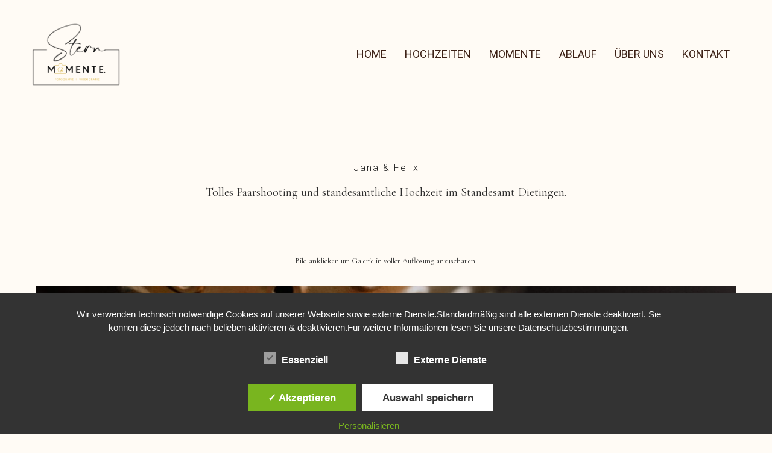

--- FILE ---
content_type: text/html; charset=UTF-8
request_url: https://www.stern-momente.de/portfolio/jana-felix/
body_size: 22809
content:
<!doctype html>
<!-- paulirish.com/2008/conditional-stylesheets-vs-css-hacks-answer-neither/ -->
<!--[if lt IE 7]> <html class="no-js lt-ie9 lt-ie8 lt-ie7" lang="en"> <![endif]-->
<!--[if IE 7]>    <html class="no-js lt-ie9 lt-ie8" lang="en"> <![endif]-->
<!--[if IE 8]>    <html class="no-js lt-ie9" lang="en"> <![endif]-->
<!-- Consider adding a manifest.appcache: h5bp.com/d/Offline -->
<!--[if gt IE 8]><!--> 
<html class="no-js" lang="de"> <!--<![endif]-->
<head>
	<meta charset="utf-8">
	<meta http-equiv="X-UA-Compatible" content="IE=edge,chrome=1" >
	<meta name="viewport" content="user-scalable=no, width=device-width, initial-scale=1, maximum-scale=1" />
    <meta name="apple-mobile-web-app-capable" content="yes" />
	    <meta name='robots' content='index, follow, max-image-preview:large, max-snippet:-1, max-video-preview:-1' />
	<style>img:is([sizes="auto" i], [sizes^="auto," i]) { contain-intrinsic-size: 3000px 1500px }</style>
	<style type='text/css'>
						#tarinner #dsgvonotice_footer a, .dsgvonotice_footer_separator {
							
							color: #ffffff !important;
							
						}
												
					</style>
	<!-- This site is optimized with the Yoast SEO plugin v26.3 - https://yoast.com/wordpress/plugins/seo/ -->
	<title>Jana &amp; Felix - Stern Momente</title>
	<link rel="canonical" href="https://www.stern-momente.de/portfolio/jana-felix/" />
	<meta property="og:locale" content="de_DE" />
	<meta property="og:type" content="article" />
	<meta property="og:title" content="Jana &amp; Felix - Stern Momente" />
	<meta property="og:url" content="https://www.stern-momente.de/portfolio/jana-felix/" />
	<meta property="og:site_name" content="Stern Momente" />
	<meta property="article:publisher" content="https://www.facebook.com/sternmomente" />
	<meta property="article:modified_time" content="2022-05-31T12:17:43+00:00" />
	<meta property="og:image" content="https://www.stern-momente.de/wp-content/uploads/2022/05/Hochzeit_Felix-Jana-80-scaled.jpg" />
	<meta property="og:image:width" content="1707" />
	<meta property="og:image:height" content="2560" />
	<meta property="og:image:type" content="image/jpeg" />
	<meta name="twitter:card" content="summary_large_image" />
	<meta name="twitter:label1" content="Geschätzte Lesezeit" />
	<meta name="twitter:data1" content="7 Minuten" />
	<script type="application/ld+json" class="yoast-schema-graph">{"@context":"https://schema.org","@graph":[{"@type":"WebPage","@id":"https://www.stern-momente.de/portfolio/jana-felix/","url":"https://www.stern-momente.de/portfolio/jana-felix/","name":"Jana & Felix - Stern Momente","isPartOf":{"@id":"https://www.stern-momente.de/#website"},"primaryImageOfPage":{"@id":"https://www.stern-momente.de/portfolio/jana-felix/#primaryimage"},"image":{"@id":"https://www.stern-momente.de/portfolio/jana-felix/#primaryimage"},"thumbnailUrl":"https://www.stern-momente.de/wp-content/uploads/2022/05/Hochzeit_Felix-Jana-80-scaled.jpg","datePublished":"2022-05-31T10:38:31+00:00","dateModified":"2022-05-31T12:17:43+00:00","breadcrumb":{"@id":"https://www.stern-momente.de/portfolio/jana-felix/#breadcrumb"},"inLanguage":"de","potentialAction":[{"@type":"ReadAction","target":["https://www.stern-momente.de/portfolio/jana-felix/"]}]},{"@type":"ImageObject","inLanguage":"de","@id":"https://www.stern-momente.de/portfolio/jana-felix/#primaryimage","url":"https://www.stern-momente.de/wp-content/uploads/2022/05/Hochzeit_Felix-Jana-80-scaled.jpg","contentUrl":"https://www.stern-momente.de/wp-content/uploads/2022/05/Hochzeit_Felix-Jana-80-scaled.jpg","width":1707,"height":2560,"caption":"fotograf fotografiert braut und Bräutigam Überraschung"},{"@type":"BreadcrumbList","@id":"https://www.stern-momente.de/portfolio/jana-felix/#breadcrumb","itemListElement":[{"@type":"ListItem","position":1,"name":"Startseite","item":"https://www.stern-momente.de/"},{"@type":"ListItem","position":2,"name":"Portfolios","item":"https://www.stern-momente.de/portfolios/"},{"@type":"ListItem","position":3,"name":"Jana &#038; Felix"}]},{"@type":"WebSite","@id":"https://www.stern-momente.de/#website","url":"https://www.stern-momente.de/","name":"Stern Momente","description":"Fotografie &amp; Videografie I Leuchtende Momente für die Ewigkeit.","publisher":{"@id":"https://www.stern-momente.de/#organization"},"potentialAction":[{"@type":"SearchAction","target":{"@type":"EntryPoint","urlTemplate":"https://www.stern-momente.de/?s={search_term_string}"},"query-input":{"@type":"PropertyValueSpecification","valueRequired":true,"valueName":"search_term_string"}}],"inLanguage":"de"},{"@type":"Organization","@id":"https://www.stern-momente.de/#organization","name":"Stern Momente I Fotografie & Videografie","url":"https://www.stern-momente.de/","logo":{"@type":"ImageObject","inLanguage":"de","@id":"https://www.stern-momente.de/#/schema/logo/image/","url":"https://www.stern-momente.de/wp-content/uploads/2022/02/Stern_Momente_v1_transparent-1.png","contentUrl":"https://www.stern-momente.de/wp-content/uploads/2022/02/Stern_Momente_v1_transparent-1.png","width":3121,"height":2288,"caption":"Stern Momente I Fotografie & Videografie"},"image":{"@id":"https://www.stern-momente.de/#/schema/logo/image/"},"sameAs":["https://www.facebook.com/sternmomente","https://www.instagram.com/stern_momente/","https://www.youtube.com/channel/UCqYsyeVG_Yen_XHvvP8Hwng"]}]}</script>
	<!-- / Yoast SEO plugin. -->


<link rel='dns-prefetch' href='//www.stern-momente.de' />
<link rel='dns-prefetch' href='//fonts.googleapis.com' />
<link rel="alternate" type="application/rss+xml" title="Stern Momente &raquo; Feed" href="https://www.stern-momente.de/feed/" />
<link rel="alternate" type="application/rss+xml" title="Stern Momente &raquo; Kommentar-Feed" href="https://www.stern-momente.de/comments/feed/" />
<script type="text/javascript">
/* <![CDATA[ */
window._wpemojiSettings = {"baseUrl":"https:\/\/s.w.org\/images\/core\/emoji\/16.0.1\/72x72\/","ext":".png","svgUrl":"https:\/\/s.w.org\/images\/core\/emoji\/16.0.1\/svg\/","svgExt":".svg","source":{"concatemoji":"https:\/\/www.stern-momente.de\/wp-includes\/js\/wp-emoji-release.min.js?ver=6.8.3"}};
/*! This file is auto-generated */
!function(s,n){var o,i,e;function c(e){try{var t={supportTests:e,timestamp:(new Date).valueOf()};sessionStorage.setItem(o,JSON.stringify(t))}catch(e){}}function p(e,t,n){e.clearRect(0,0,e.canvas.width,e.canvas.height),e.fillText(t,0,0);var t=new Uint32Array(e.getImageData(0,0,e.canvas.width,e.canvas.height).data),a=(e.clearRect(0,0,e.canvas.width,e.canvas.height),e.fillText(n,0,0),new Uint32Array(e.getImageData(0,0,e.canvas.width,e.canvas.height).data));return t.every(function(e,t){return e===a[t]})}function u(e,t){e.clearRect(0,0,e.canvas.width,e.canvas.height),e.fillText(t,0,0);for(var n=e.getImageData(16,16,1,1),a=0;a<n.data.length;a++)if(0!==n.data[a])return!1;return!0}function f(e,t,n,a){switch(t){case"flag":return n(e,"\ud83c\udff3\ufe0f\u200d\u26a7\ufe0f","\ud83c\udff3\ufe0f\u200b\u26a7\ufe0f")?!1:!n(e,"\ud83c\udde8\ud83c\uddf6","\ud83c\udde8\u200b\ud83c\uddf6")&&!n(e,"\ud83c\udff4\udb40\udc67\udb40\udc62\udb40\udc65\udb40\udc6e\udb40\udc67\udb40\udc7f","\ud83c\udff4\u200b\udb40\udc67\u200b\udb40\udc62\u200b\udb40\udc65\u200b\udb40\udc6e\u200b\udb40\udc67\u200b\udb40\udc7f");case"emoji":return!a(e,"\ud83e\udedf")}return!1}function g(e,t,n,a){var r="undefined"!=typeof WorkerGlobalScope&&self instanceof WorkerGlobalScope?new OffscreenCanvas(300,150):s.createElement("canvas"),o=r.getContext("2d",{willReadFrequently:!0}),i=(o.textBaseline="top",o.font="600 32px Arial",{});return e.forEach(function(e){i[e]=t(o,e,n,a)}),i}function t(e){var t=s.createElement("script");t.src=e,t.defer=!0,s.head.appendChild(t)}"undefined"!=typeof Promise&&(o="wpEmojiSettingsSupports",i=["flag","emoji"],n.supports={everything:!0,everythingExceptFlag:!0},e=new Promise(function(e){s.addEventListener("DOMContentLoaded",e,{once:!0})}),new Promise(function(t){var n=function(){try{var e=JSON.parse(sessionStorage.getItem(o));if("object"==typeof e&&"number"==typeof e.timestamp&&(new Date).valueOf()<e.timestamp+604800&&"object"==typeof e.supportTests)return e.supportTests}catch(e){}return null}();if(!n){if("undefined"!=typeof Worker&&"undefined"!=typeof OffscreenCanvas&&"undefined"!=typeof URL&&URL.createObjectURL&&"undefined"!=typeof Blob)try{var e="postMessage("+g.toString()+"("+[JSON.stringify(i),f.toString(),p.toString(),u.toString()].join(",")+"));",a=new Blob([e],{type:"text/javascript"}),r=new Worker(URL.createObjectURL(a),{name:"wpTestEmojiSupports"});return void(r.onmessage=function(e){c(n=e.data),r.terminate(),t(n)})}catch(e){}c(n=g(i,f,p,u))}t(n)}).then(function(e){for(var t in e)n.supports[t]=e[t],n.supports.everything=n.supports.everything&&n.supports[t],"flag"!==t&&(n.supports.everythingExceptFlag=n.supports.everythingExceptFlag&&n.supports[t]);n.supports.everythingExceptFlag=n.supports.everythingExceptFlag&&!n.supports.flag,n.DOMReady=!1,n.readyCallback=function(){n.DOMReady=!0}}).then(function(){return e}).then(function(){var e;n.supports.everything||(n.readyCallback(),(e=n.source||{}).concatemoji?t(e.concatemoji):e.wpemoji&&e.twemoji&&(t(e.twemoji),t(e.wpemoji)))}))}((window,document),window._wpemojiSettings);
/* ]]> */
</script>
<style id='wp-emoji-styles-inline-css' type='text/css'>

	img.wp-smiley, img.emoji {
		display: inline !important;
		border: none !important;
		box-shadow: none !important;
		height: 1em !important;
		width: 1em !important;
		margin: 0 0.07em !important;
		vertical-align: -0.1em !important;
		background: none !important;
		padding: 0 !important;
	}
</style>
<link rel='stylesheet' id='wp-block-library-css' href='https://www.stern-momente.de/wp-includes/css/dist/block-library/style.min.css?ver=6.8.3' type='text/css' media='all' />
<style id='classic-theme-styles-inline-css' type='text/css'>
/*! This file is auto-generated */
.wp-block-button__link{color:#fff;background-color:#32373c;border-radius:9999px;box-shadow:none;text-decoration:none;padding:calc(.667em + 2px) calc(1.333em + 2px);font-size:1.125em}.wp-block-file__button{background:#32373c;color:#fff;text-decoration:none}
</style>
<link rel='stylesheet' id='wpzoom-social-icons-block-style-css' href='https://www.stern-momente.de/wp-content/plugins/social-icons-widget-by-wpzoom/block/dist/style-wpzoom-social-icons.css?ver=4.5.2' type='text/css' media='all' />
<style id='global-styles-inline-css' type='text/css'>
:root{--wp--preset--aspect-ratio--square: 1;--wp--preset--aspect-ratio--4-3: 4/3;--wp--preset--aspect-ratio--3-4: 3/4;--wp--preset--aspect-ratio--3-2: 3/2;--wp--preset--aspect-ratio--2-3: 2/3;--wp--preset--aspect-ratio--16-9: 16/9;--wp--preset--aspect-ratio--9-16: 9/16;--wp--preset--color--black: #000000;--wp--preset--color--cyan-bluish-gray: #abb8c3;--wp--preset--color--white: #ffffff;--wp--preset--color--pale-pink: #f78da7;--wp--preset--color--vivid-red: #cf2e2e;--wp--preset--color--luminous-vivid-orange: #ff6900;--wp--preset--color--luminous-vivid-amber: #fcb900;--wp--preset--color--light-green-cyan: #7bdcb5;--wp--preset--color--vivid-green-cyan: #00d084;--wp--preset--color--pale-cyan-blue: #8ed1fc;--wp--preset--color--vivid-cyan-blue: #0693e3;--wp--preset--color--vivid-purple: #9b51e0;--wp--preset--gradient--vivid-cyan-blue-to-vivid-purple: linear-gradient(135deg,rgba(6,147,227,1) 0%,rgb(155,81,224) 100%);--wp--preset--gradient--light-green-cyan-to-vivid-green-cyan: linear-gradient(135deg,rgb(122,220,180) 0%,rgb(0,208,130) 100%);--wp--preset--gradient--luminous-vivid-amber-to-luminous-vivid-orange: linear-gradient(135deg,rgba(252,185,0,1) 0%,rgba(255,105,0,1) 100%);--wp--preset--gradient--luminous-vivid-orange-to-vivid-red: linear-gradient(135deg,rgba(255,105,0,1) 0%,rgb(207,46,46) 100%);--wp--preset--gradient--very-light-gray-to-cyan-bluish-gray: linear-gradient(135deg,rgb(238,238,238) 0%,rgb(169,184,195) 100%);--wp--preset--gradient--cool-to-warm-spectrum: linear-gradient(135deg,rgb(74,234,220) 0%,rgb(151,120,209) 20%,rgb(207,42,186) 40%,rgb(238,44,130) 60%,rgb(251,105,98) 80%,rgb(254,248,76) 100%);--wp--preset--gradient--blush-light-purple: linear-gradient(135deg,rgb(255,206,236) 0%,rgb(152,150,240) 100%);--wp--preset--gradient--blush-bordeaux: linear-gradient(135deg,rgb(254,205,165) 0%,rgb(254,45,45) 50%,rgb(107,0,62) 100%);--wp--preset--gradient--luminous-dusk: linear-gradient(135deg,rgb(255,203,112) 0%,rgb(199,81,192) 50%,rgb(65,88,208) 100%);--wp--preset--gradient--pale-ocean: linear-gradient(135deg,rgb(255,245,203) 0%,rgb(182,227,212) 50%,rgb(51,167,181) 100%);--wp--preset--gradient--electric-grass: linear-gradient(135deg,rgb(202,248,128) 0%,rgb(113,206,126) 100%);--wp--preset--gradient--midnight: linear-gradient(135deg,rgb(2,3,129) 0%,rgb(40,116,252) 100%);--wp--preset--font-size--small: 13px;--wp--preset--font-size--medium: 20px;--wp--preset--font-size--large: 36px;--wp--preset--font-size--x-large: 42px;--wp--preset--spacing--20: 0.44rem;--wp--preset--spacing--30: 0.67rem;--wp--preset--spacing--40: 1rem;--wp--preset--spacing--50: 1.5rem;--wp--preset--spacing--60: 2.25rem;--wp--preset--spacing--70: 3.38rem;--wp--preset--spacing--80: 5.06rem;--wp--preset--shadow--natural: 6px 6px 9px rgba(0, 0, 0, 0.2);--wp--preset--shadow--deep: 12px 12px 50px rgba(0, 0, 0, 0.4);--wp--preset--shadow--sharp: 6px 6px 0px rgba(0, 0, 0, 0.2);--wp--preset--shadow--outlined: 6px 6px 0px -3px rgba(255, 255, 255, 1), 6px 6px rgba(0, 0, 0, 1);--wp--preset--shadow--crisp: 6px 6px 0px rgba(0, 0, 0, 1);}:where(.is-layout-flex){gap: 0.5em;}:where(.is-layout-grid){gap: 0.5em;}body .is-layout-flex{display: flex;}.is-layout-flex{flex-wrap: wrap;align-items: center;}.is-layout-flex > :is(*, div){margin: 0;}body .is-layout-grid{display: grid;}.is-layout-grid > :is(*, div){margin: 0;}:where(.wp-block-columns.is-layout-flex){gap: 2em;}:where(.wp-block-columns.is-layout-grid){gap: 2em;}:where(.wp-block-post-template.is-layout-flex){gap: 1.25em;}:where(.wp-block-post-template.is-layout-grid){gap: 1.25em;}.has-black-color{color: var(--wp--preset--color--black) !important;}.has-cyan-bluish-gray-color{color: var(--wp--preset--color--cyan-bluish-gray) !important;}.has-white-color{color: var(--wp--preset--color--white) !important;}.has-pale-pink-color{color: var(--wp--preset--color--pale-pink) !important;}.has-vivid-red-color{color: var(--wp--preset--color--vivid-red) !important;}.has-luminous-vivid-orange-color{color: var(--wp--preset--color--luminous-vivid-orange) !important;}.has-luminous-vivid-amber-color{color: var(--wp--preset--color--luminous-vivid-amber) !important;}.has-light-green-cyan-color{color: var(--wp--preset--color--light-green-cyan) !important;}.has-vivid-green-cyan-color{color: var(--wp--preset--color--vivid-green-cyan) !important;}.has-pale-cyan-blue-color{color: var(--wp--preset--color--pale-cyan-blue) !important;}.has-vivid-cyan-blue-color{color: var(--wp--preset--color--vivid-cyan-blue) !important;}.has-vivid-purple-color{color: var(--wp--preset--color--vivid-purple) !important;}.has-black-background-color{background-color: var(--wp--preset--color--black) !important;}.has-cyan-bluish-gray-background-color{background-color: var(--wp--preset--color--cyan-bluish-gray) !important;}.has-white-background-color{background-color: var(--wp--preset--color--white) !important;}.has-pale-pink-background-color{background-color: var(--wp--preset--color--pale-pink) !important;}.has-vivid-red-background-color{background-color: var(--wp--preset--color--vivid-red) !important;}.has-luminous-vivid-orange-background-color{background-color: var(--wp--preset--color--luminous-vivid-orange) !important;}.has-luminous-vivid-amber-background-color{background-color: var(--wp--preset--color--luminous-vivid-amber) !important;}.has-light-green-cyan-background-color{background-color: var(--wp--preset--color--light-green-cyan) !important;}.has-vivid-green-cyan-background-color{background-color: var(--wp--preset--color--vivid-green-cyan) !important;}.has-pale-cyan-blue-background-color{background-color: var(--wp--preset--color--pale-cyan-blue) !important;}.has-vivid-cyan-blue-background-color{background-color: var(--wp--preset--color--vivid-cyan-blue) !important;}.has-vivid-purple-background-color{background-color: var(--wp--preset--color--vivid-purple) !important;}.has-black-border-color{border-color: var(--wp--preset--color--black) !important;}.has-cyan-bluish-gray-border-color{border-color: var(--wp--preset--color--cyan-bluish-gray) !important;}.has-white-border-color{border-color: var(--wp--preset--color--white) !important;}.has-pale-pink-border-color{border-color: var(--wp--preset--color--pale-pink) !important;}.has-vivid-red-border-color{border-color: var(--wp--preset--color--vivid-red) !important;}.has-luminous-vivid-orange-border-color{border-color: var(--wp--preset--color--luminous-vivid-orange) !important;}.has-luminous-vivid-amber-border-color{border-color: var(--wp--preset--color--luminous-vivid-amber) !important;}.has-light-green-cyan-border-color{border-color: var(--wp--preset--color--light-green-cyan) !important;}.has-vivid-green-cyan-border-color{border-color: var(--wp--preset--color--vivid-green-cyan) !important;}.has-pale-cyan-blue-border-color{border-color: var(--wp--preset--color--pale-cyan-blue) !important;}.has-vivid-cyan-blue-border-color{border-color: var(--wp--preset--color--vivid-cyan-blue) !important;}.has-vivid-purple-border-color{border-color: var(--wp--preset--color--vivid-purple) !important;}.has-vivid-cyan-blue-to-vivid-purple-gradient-background{background: var(--wp--preset--gradient--vivid-cyan-blue-to-vivid-purple) !important;}.has-light-green-cyan-to-vivid-green-cyan-gradient-background{background: var(--wp--preset--gradient--light-green-cyan-to-vivid-green-cyan) !important;}.has-luminous-vivid-amber-to-luminous-vivid-orange-gradient-background{background: var(--wp--preset--gradient--luminous-vivid-amber-to-luminous-vivid-orange) !important;}.has-luminous-vivid-orange-to-vivid-red-gradient-background{background: var(--wp--preset--gradient--luminous-vivid-orange-to-vivid-red) !important;}.has-very-light-gray-to-cyan-bluish-gray-gradient-background{background: var(--wp--preset--gradient--very-light-gray-to-cyan-bluish-gray) !important;}.has-cool-to-warm-spectrum-gradient-background{background: var(--wp--preset--gradient--cool-to-warm-spectrum) !important;}.has-blush-light-purple-gradient-background{background: var(--wp--preset--gradient--blush-light-purple) !important;}.has-blush-bordeaux-gradient-background{background: var(--wp--preset--gradient--blush-bordeaux) !important;}.has-luminous-dusk-gradient-background{background: var(--wp--preset--gradient--luminous-dusk) !important;}.has-pale-ocean-gradient-background{background: var(--wp--preset--gradient--pale-ocean) !important;}.has-electric-grass-gradient-background{background: var(--wp--preset--gradient--electric-grass) !important;}.has-midnight-gradient-background{background: var(--wp--preset--gradient--midnight) !important;}.has-small-font-size{font-size: var(--wp--preset--font-size--small) !important;}.has-medium-font-size{font-size: var(--wp--preset--font-size--medium) !important;}.has-large-font-size{font-size: var(--wp--preset--font-size--large) !important;}.has-x-large-font-size{font-size: var(--wp--preset--font-size--x-large) !important;}
:where(.wp-block-post-template.is-layout-flex){gap: 1.25em;}:where(.wp-block-post-template.is-layout-grid){gap: 1.25em;}
:where(.wp-block-columns.is-layout-flex){gap: 2em;}:where(.wp-block-columns.is-layout-grid){gap: 2em;}
:root :where(.wp-block-pullquote){font-size: 1.5em;line-height: 1.6;}
</style>
<link rel='stylesheet' id='dashicons-css' href='https://www.stern-momente.de/wp-includes/css/dashicons.min.css?ver=6.8.3' type='text/css' media='all' />
<link rel='stylesheet' id='dsgvoaio_frontend_css-css' href='https://www.stern-momente.de/wp-content/plugins/dsgvo-all-in-one-for-wp/assets/css/plugin.css?ver=1.0' type='text/css' media='all' />
<link rel='stylesheet' id='oshine-modules-css' href='https://www.stern-momente.de/wp-content/plugins/oshine-modules/public/css/oshine-modules.min.css?ver=3.2' type='text/css' media='all' />
<link rel='stylesheet' id='typehub-css' href='https://www.stern-momente.de/wp-content/plugins/tatsu/includes/typehub/public/css/typehub-public.css?ver=2.0.6' type='text/css' media='all' />
<link rel='stylesheet' id='typehub-google-fonts-css' href='//fonts.googleapis.com/css?family=Roboto%3A300%2C400%2C%7CCormorant+Garamond%3A400%2C400italic%7CSacramento%3A400%7CStalemate%3A400%7CDosis%3A400%7CLora%3A400%7CSource+Sans+Pro%3A400%7CMontserrat%3A400%7CRaleway%3A400%2C600%7CCrimson+Text%3A400Italic%2C400italic%7CLato%3A700&#038;ver=1.0' type='text/css' media='all' />
<link rel='stylesheet' id='tatsu-main-css' href='https://www.stern-momente.de/wp-content/plugins/tatsu/public/css/tatsu.min.css?ver=3.5.3' type='text/css' media='all' />
<link rel='stylesheet' id='oshine_icons-css' href='https://www.stern-momente.de/wp-content/themes/oshin/fonts/icomoon/style.min.css?ver=7.0.4' type='text/css' media='all' />
<link rel='stylesheet' id='font_awesome-css' href='https://www.stern-momente.de/wp-content/plugins/tatsu/includes/icons/font_awesome/font-awesome.css?ver=6.8.3' type='text/css' media='all' />
<link rel='stylesheet' id='font_awesome_brands-css' href='https://www.stern-momente.de/wp-content/plugins/tatsu/includes/icons/font_awesome/brands.css?ver=6.8.3' type='text/css' media='all' />
<link rel='stylesheet' id='tatsu_icons-css' href='https://www.stern-momente.de/wp-content/plugins/tatsu/includes/icons/tatsu_icons/tatsu-icons.css?ver=6.8.3' type='text/css' media='all' />
<link rel='stylesheet' id='be-themes-bb-press-css-css' href='https://www.stern-momente.de/wp-content/themes/oshin/bb-press/bb-press.css?ver=6.8.3' type='text/css' media='all' />
<link rel='stylesheet' id='be-style-main-css-css' href='https://www.stern-momente.de/wp-content/themes/oshin/css/main.min.css?ver=7.0.4' type='text/css' media='all' />
<link rel='stylesheet' id='be-style-responsive-header-css' href='https://www.stern-momente.de/wp-content/themes/oshin/css/headers/responsive-header.min.css?ver=7.0.4' type='text/css' media='all' />
<link rel='stylesheet' id='be-style-multilevel-menu-css' href='https://www.stern-momente.de/wp-content/themes/oshin/css/headers/multilevel-menu.min.css?ver=7.0.4' type='text/css' media='all' />
<link rel='stylesheet' id='be-themes-layout-css' href='https://www.stern-momente.de/wp-content/themes/oshin/css/layout.min.css?ver=7.0.4' type='text/css' media='all' />
<link rel='stylesheet' id='vendor-css' href='https://www.stern-momente.de/wp-content/themes/oshin/css/vendor/vendor.min.css?ver=7.0.4' type='text/css' media='all' />
<link rel='stylesheet' id='be-custom-fonts-css' href='https://www.stern-momente.de/wp-content/themes/oshin/fonts/fonts.min.css?ver=7.0.4' type='text/css' media='all' />
<link rel='stylesheet' id='be-dynamic-css' href='https://www.stern-momente.de/wp-content/uploads/oshine_dynamic_css/be_dynamic.css?ver=7.0.4' type='text/css' media='all' />
<link rel='stylesheet' id='be-style-css-css' href='https://www.stern-momente.de/wp-content/themes/oshin/style.css?ver=7.0.4' type='text/css' media='all' />
<link rel='stylesheet' id='wpzoom-social-icons-socicon-css' href='https://www.stern-momente.de/wp-content/plugins/social-icons-widget-by-wpzoom/assets/css/wpzoom-socicon.css?ver=1762814547' type='text/css' media='all' />
<link rel='stylesheet' id='wpzoom-social-icons-genericons-css' href='https://www.stern-momente.de/wp-content/plugins/social-icons-widget-by-wpzoom/assets/css/genericons.css?ver=1762814547' type='text/css' media='all' />
<link rel='stylesheet' id='wpzoom-social-icons-academicons-css' href='https://www.stern-momente.de/wp-content/plugins/social-icons-widget-by-wpzoom/assets/css/academicons.min.css?ver=1762814547' type='text/css' media='all' />
<link rel='stylesheet' id='wpzoom-social-icons-font-awesome-3-css' href='https://www.stern-momente.de/wp-content/plugins/social-icons-widget-by-wpzoom/assets/css/font-awesome-3.min.css?ver=1762814547' type='text/css' media='all' />
<link rel='stylesheet' id='wpzoom-social-icons-styles-css' href='https://www.stern-momente.de/wp-content/plugins/social-icons-widget-by-wpzoom/assets/css/wpzoom-social-icons-styles.css?ver=1762814547' type='text/css' media='all' />
<link rel='preload' as='font'  id='wpzoom-social-icons-font-academicons-woff2-css' href='https://www.stern-momente.de/wp-content/plugins/social-icons-widget-by-wpzoom/assets/font/academicons.woff2?v=1.9.2'  type='font/woff2' crossorigin />
<link rel='preload' as='font'  id='wpzoom-social-icons-font-fontawesome-3-woff2-css' href='https://www.stern-momente.de/wp-content/plugins/social-icons-widget-by-wpzoom/assets/font/fontawesome-webfont.woff2?v=4.7.0'  type='font/woff2' crossorigin />
<link rel='preload' as='font'  id='wpzoom-social-icons-font-genericons-woff-css' href='https://www.stern-momente.de/wp-content/plugins/social-icons-widget-by-wpzoom/assets/font/Genericons.woff'  type='font/woff' crossorigin />
<link rel='preload' as='font'  id='wpzoom-social-icons-font-socicon-woff2-css' href='https://www.stern-momente.de/wp-content/plugins/social-icons-widget-by-wpzoom/assets/font/socicon.woff2?v=4.5.2'  type='font/woff2' crossorigin />
<script type="text/javascript" src="https://www.stern-momente.de/wp-includes/js/jquery/jquery.min.js?ver=3.7.1" id="jquery-core-js"></script>
<script type="text/javascript" src="https://www.stern-momente.de/wp-includes/js/jquery/jquery-migrate.min.js?ver=3.4.1" id="jquery-migrate-js"></script>
<script type="text/javascript" id="dsdvo_tarteaucitron-js-extra">
/* <![CDATA[ */
var parms = {"version":"4.9","close_popup_auto":"off","animation_time":"1000","text_policy":"Datenschutzbedingungen","buttoncustomizebackground":"transparent","buttoncustomizetextcolor":"#79b51f","text_imprint":"Impressum","btn_text_save":"Auswahl speichern","checkbox_externals_label":"Externe Dienste","checkbox_statistics_label":"Statistiken","checkbox_essentials_label":"Essenziell","nolabel":"NEIN","yeslabel":"JA","showpolicyname":"Datenschutzbedingungen \/ Cookies angezeigen","maincatname":"Allgemeine Cookies","language":"de","woocommercecookies":" ","polylangcookie":"","usenocookies":"Dieser Dienst nutzt keine Cookies.","cookietextheader":"Datenschutzeinstellungen","nocookietext":"Dieser Dienst hat keine Cookies gespeichert.","cookietextusage":"Gespeicherte Cookies:","cookietextusagebefore":"Folgende Cookies k\u00f6nnen gespeichert werden:","adminajaxurl":"https:\/\/www.stern-momente.de\/wp-admin\/admin-ajax.php","vgwort_defaultoptinout":"optin","koko_defaultoptinout":"optin","ga_defaultoptinout":"optin","notice_design":"dark","expiretime":"7","noticestyle":"style1","backgroundcolor":"#333","textcolor":"#ffffff","buttonbackground":"#fff","buttontextcolor":"#333","buttonlinkcolor":"","cookietext":"<p>Wir verwenden technisch notwendige Cookies auf unserer Webseite sowie externe Dienste.Standardm\u00e4\u00dfig sind alle externen Dienste deaktiviert. Sie k\u00f6nnen diese jedoch nach belieben aktivieren & deaktivieren.F\u00fcr weitere Informationen lesen Sie unsere Datenschutzbestimmungen.<\/p>\n","cookieaccepttext":"Akzeptieren","btn_text_customize":"Personalisieren","cookietextscroll":"Durch das fortgesetzte bl\u00e4ttern stimmen Sie der Nutzung von externen Diensten und Cookies zu.","imprinturl":"","policyurl":"","policyurltext":"Hier finden Sie unsere Datenschutzbestimmungen","ablehnentxt":"Ablehnen","ablehnentext":"Sie haben die Bedingungen abgelehnt. Sie werden daher auf google.de weitergeleitet.","ablehnenurl":"www.google.de","showrejectbtn":"off","popupagbs":" ","languageswitcher":" ","pixelorderid":"","fbpixel_content_type":"","fbpixel_content_ids":"","fbpixel_currency":"","fbpixel_product_cat":"","fbpixel_content_name":"","fbpixel_product_price":"","isbuyedsendet":"","pixelevent":"","pixeleventcurrency":"","pixeleventamount":"","outgoing_text":"<p><p><strong>Sie verlassen nun unsere Internetpr\u00e4senz<\/strong><\/p><p>Da Sie auf einen externen Link geklickt haben verlassen Sie nun unsere Internetpr\u00e4senz.<\/p><p>Sind Sie damit einverstanden so klicken Sie auf den nachfolgenden Button:<\/p><\/p>\n","youtube_spt":"<p>F\u00fcr die Nutzung von YouTube (YouTube, LLC, 901 Cherry Ave., San Bruno, CA 94066, USA) ben\u00f6tigen wir laut DSGVO Ihre Zustimmung.<\/p>\r\n<p>Es werden seitens YouTube personenbezogene Daten erhoben, verarbeitet und gespeichert. Welche Daten genau entnehmen Sie bitte den Datenschutzbedingungen.<\/p>\r\n","twitter_spt":"","linkedin_spt":"","shareaholic_spt":"","vimeo_spt":"","vgwort_spt":"","accepttext":"Zulassen","policytextbtn":"Datenschutzbedingungen","show_layertext":"off"};
/* ]]> */
</script>
<script type="text/javascript" src="https://www.stern-momente.de/wp-content/plugins/dsgvo-all-in-one-for-wp/assets/js/tarteaucitron/tarteaucitron.min.js?ver=1.0" id="dsdvo_tarteaucitron-js"></script>
<script type="text/javascript" id="dsgvoaio_inline_js-js-after">
/* <![CDATA[ */
jQuery( document ).ready(function() {
					
					tarteaucitron.init({

						"hashtag": "#tarteaucitron",

						"cookieName": "dsgvoaiowp_cookie", 

						"highPrivacy": true,

						"orientation": "center",

						"adblocker": false, 

						"showAlertSmall": true, 

						"cookieslist": true, 

						"removeCredit": true, 

						"expireCookie": 7, 

						"handleBrowserDNTRequest": false, 

						//"cookieDomain": ".stern-momente.de" 

						"removeCredit": true, 

						"moreInfoLink": false, 

						});
					});	
				var tarteaucitronForceLanguage = 'de'
/* ]]> */
</script>
<script type="text/javascript" src="https://www.stern-momente.de/wp-content/plugins/tatsu/includes/typehub/public/js/webfont.min.js?ver=6.8.3" id="webfontloader-js"></script>
<script type="text/javascript" src="https://www.stern-momente.de/wp-content/themes/oshin/js/vendor/modernizr.min.js?ver=6.8.3" id="modernizr-js"></script>
<link rel="https://api.w.org/" href="https://www.stern-momente.de/wp-json/" /><link rel="EditURI" type="application/rsd+xml" title="RSD" href="https://www.stern-momente.de/xmlrpc.php?rsd" />
<meta name="generator" content="WordPress 6.8.3" />
<link rel='shortlink' href='https://www.stern-momente.de/?p=4634' />
<link rel="alternate" title="oEmbed (JSON)" type="application/json+oembed" href="https://www.stern-momente.de/wp-json/oembed/1.0/embed?url=https%3A%2F%2Fwww.stern-momente.de%2Fportfolio%2Fjana-felix%2F" />
<link rel="alternate" title="oEmbed (XML)" type="text/xml+oembed" href="https://www.stern-momente.de/wp-json/oembed/1.0/embed?url=https%3A%2F%2Fwww.stern-momente.de%2Fportfolio%2Fjana-felix%2F&#038;format=xml" />

		<!-- GA Google Analytics @ https://m0n.co/ga -->
		<script>
			(function(i,s,o,g,r,a,m){i['GoogleAnalyticsObject']=r;i[r]=i[r]||function(){
			(i[r].q=i[r].q||[]).push(arguments)},i[r].l=1*new Date();a=s.createElement(o),
			m=s.getElementsByTagName(o)[0];a.async=1;a.src=g;m.parentNode.insertBefore(a,m)
			})(window,document,'script','https://www.google-analytics.com/analytics.js','ga');
			ga('create', 'UA-168011199-1', 'auto');
			ga('send', 'pageview');
		</script>

	<style type="text/css">.recentcomments a{display:inline !important;padding:0 !important;margin:0 !important;}</style><style type="text/css" id="custom-background-css">
body.custom-background { background-color: #fffbf5; }
</style>
	<style rel="stylesheet" id="typehub-output">h1,.h1{font-family:"Roboto",-apple-system,BlinkMacSystemFont,'Segoe UI',Roboto,Oxygen-Sans,Ubuntu,Cantarell,'Helvetica Neue',sans-serif;font-weight:300;font-style:normal;text-transform:none;font-size:20px;line-height:24px;letter-spacing:2px;color:#222}h2,.h2{font-family:"Roboto",-apple-system,BlinkMacSystemFont,'Segoe UI',Roboto,Oxygen-Sans,Ubuntu,Cantarell,'Helvetica Neue',sans-serif;font-weight:300;font-style:normal;text-transform:none;font-size:20px;line-height:24px;letter-spacing:2px;color:#222}h3,.h3{font-family:"Cormorant Garamond",-apple-system,BlinkMacSystemFont,'Segoe UI',Roboto,Oxygen-Sans,Ubuntu,Cantarell,'Helvetica Neue',sans-serif;font-weight:400;font-style:normal;text-transform:uppercase;font-size:74px;line-height:76px;letter-spacing:2px;color:#222}h4,.woocommerce-order-received .woocommerce h2,.woocommerce-order-received .woocommerce h3,.woocommerce-view-order .woocommerce h2,.woocommerce-view-order .woocommerce h3,.h4{font-family:"Cormorant Garamond",-apple-system,BlinkMacSystemFont,'Segoe UI',Roboto,Oxygen-Sans,Ubuntu,Cantarell,'Helvetica Neue',sans-serif;font-weight:400;font-style:italic;text-transform:uppercase;font-size:56px;line-height:58px;letter-spacing:2px;color:#222}h5,#reply-title,.h5{font-family:"Cormorant Garamond",-apple-system,BlinkMacSystemFont,'Segoe UI',Roboto,Oxygen-Sans,Ubuntu,Cantarell,'Helvetica Neue',sans-serif;font-weight:400;font-style:normal;text-transform:none;font-size:43px;line-height:45px;letter-spacing:2px;color:#222}h6,.testimonial-author-role.h6-font,.menu-card-title,.menu-card-item-price,.slider-counts,.woocommerce-MyAccount-navigation ul li,a.bbp-forum-title,#bbpress-forums fieldset.bbp-form label,.bbp-topic-title a.bbp-topic-permalink,#bbpress-forums ul.forum-titles li,#bbpress-forums ul.bbp-replies li.bbp-header,.h6{font-family:"Sacramento",-apple-system,BlinkMacSystemFont,'Segoe UI',Roboto,Oxygen-Sans,Ubuntu,Cantarell,'Helvetica Neue',sans-serif;font-weight:400;font-style:normal;text-transform:none;font-size:34px;line-height:36px;letter-spacing:2px;color:#222}body,.special-heading-wrap .caption-wrap .body-font,.woocommerce .woocommerce-ordering select.orderby,.woocommerce-page .woocommerce-ordering select.orderby,.body{font-family:"Cormorant Garamond",-apple-system,BlinkMacSystemFont,'Segoe UI',Roboto,Oxygen-Sans,Ubuntu,Cantarell,'Helvetica Neue',sans-serif;font-weight:400;font-style:normal;text-transform:none;font-size:26px;line-height:30px;letter-spacing:0;color:#2d2d2d}.page-title-module-custom .page-title-custom,h6.portfolio-title-nav{font-family:"Roboto",-apple-system,BlinkMacSystemFont,'Segoe UI',Roboto,Oxygen-Sans,Ubuntu,Cantarell,'Helvetica Neue',sans-serif;font-weight:400;font-style:normal;text-transform:uppercase;font-size:24px;line-height:36px;letter-spacing:2px;color:#000}.sub-title,.special-subtitle,.sub_title{font-family:"Stalemate",-apple-system,BlinkMacSystemFont,'Segoe UI',Roboto,Oxygen-Sans,Ubuntu,Cantarell,'Helvetica Neue',sans-serif;font-weight:400;font-style:normal;text-transform:none;font-size:}#footer{font-family:"Roboto",-apple-system,BlinkMacSystemFont,'Segoe UI',Roboto,Oxygen-Sans,Ubuntu,Cantarell,'Helvetica Neue',sans-serif;font-weight:400;font-style:normal;text-transform:none;font-size:13px;line-height:14px;letter-spacing:0;color:#888}.special-header-menu .menu-container,#navigation .mega .sub-menu .highlight .sf-with-ul,#navigation,.style2 #navigation,.style13 #navigation,#navigation-left-side,#navigation-right-side,.sb-left #slidebar-menu,.header-widgets,.header-code-widgets,body #header-inner-wrap.top-animate.style2 #navigation,.top-overlay-menu .sb-right #slidebar-menu{font-family:"Roboto",-apple-system,BlinkMacSystemFont,'Segoe UI',Roboto,Oxygen-Sans,Ubuntu,Cantarell,'Helvetica Neue',sans-serif;font-weight:400;font-style:normal;text-transform:uppercase;font-size:18px;line-height:51px;letter-spacing:1px;color:#666}.special-header-menu .menu-container .sub-menu,.special-header-menu .sub-menu,#navigation .sub-menu,#navigation .children,#navigation-left-side .sub-menu,#navigation-left-side .children,#navigation-right-side .sub-menu,#navigation-right-side .children,.sb-left #slidebar-menu .sub-menu,.top-overlay-menu .sb-right #slidebar-menu .sub-menu{font-family:"Roboto",-apple-system,BlinkMacSystemFont,'Segoe UI',Roboto,Oxygen-Sans,Ubuntu,Cantarell,'Helvetica Neue',sans-serif;font-weight:400;font-style:normal;text-transform:none;font-size:14px;line-height:28px;letter-spacing:0;color:rgba(164,127,103,1)}ul#mobile-menu a,ul#mobile-menu li.mega ul.sub-menu li.highlight>:first-child{font-family:"Roboto",-apple-system,BlinkMacSystemFont,'Segoe UI',Roboto,Oxygen-Sans,Ubuntu,Cantarell,'Helvetica Neue',sans-serif;font-weight:400;font-style:normal;text-transform:uppercase;font-size:13px;line-height:40px;letter-spacing:1px;color:#232323}ul#mobile-menu ul.sub-menu a{font-family:"Roboto",-apple-system,BlinkMacSystemFont,'Segoe UI',Roboto,Oxygen-Sans,Ubuntu,Cantarell,'Helvetica Neue',sans-serif;font-weight:400;font-style:normal;text-transform:none;font-size:13px;line-height:27px;letter-spacing:0;color:#474747}.top-right-sliding-menu .sb-right ul#slidebar-menu li,.sb-right #slidebar-menu .mega .sub-menu .highlight .sf-with-ul{font-family:"Dosis",-apple-system,BlinkMacSystemFont,'Segoe UI',Roboto,Oxygen-Sans,Ubuntu,Cantarell,'Helvetica Neue',sans-serif;font-weight:400;font-style:normal;text-transform:uppercase;font-size:13px;line-height:50px;letter-spacing:1px;color:#383838}.top-right-sliding-menu .sb-right #slidebar-menu ul.sub-menu li{font-family:"Lora",-apple-system,BlinkMacSystemFont,'Segoe UI',Roboto,Oxygen-Sans,Ubuntu,Cantarell,'Helvetica Neue',sans-serif;font-weight:400;font-style:normal;text-transform:none;font-size:13px;line-height:25px;letter-spacing:0;color:#fff}.ui-tabs-anchor,.accordion .accordion-head,.skill-wrap .skill_name,.chart-wrap span,.animate-number-wrap h6 span,.woocommerce-tabs .tabs li a,.be-countdown{font-family:"Dosis",-apple-system,BlinkMacSystemFont,'Segoe UI',Roboto,Oxygen-Sans,Ubuntu,Cantarell,'Helvetica Neue',sans-serif;font-weight:400;font-style:normal;letter-spacing:1px}.ui-tabs-anchor{text-transform:uppercase;font-size:13px;line-height:17px}.accordion .accordion-head{text-transform:uppercase;font-size:13px;line-height:17px}.skill-wrap .skill_name{text-transform:uppercase;font-size:13px;line-height:17px}.countdown-amount{text-transform:uppercase;font-size:55px;line-height:95px}.countdown-section{text-transform:uppercase;font-size:15px;line-height:30px}.testimonial_slide .testimonial-content{font-family:"Cormorant Garamond",-apple-system,BlinkMacSystemFont,'Segoe UI',Roboto,Oxygen-Sans,Ubuntu,Cantarell,'Helvetica Neue',sans-serif;font-weight:400;font-style:italic;text-transform:none;letter-spacing:0}.tweet-slides .tweet-content{font-family:"Lora",-apple-system,BlinkMacSystemFont,'Segoe UI',Roboto,Oxygen-Sans,Ubuntu,Cantarell,'Helvetica Neue',sans-serif;font-weight:400;font-style:normal;text-transform:none;letter-spacing:0}.tatsu-button,.be-button,.woocommerce a.button,.woocommerce-page a.button,.woocommerce button.button,.woocommerce-page button.button,.woocommerce input.button,.woocommerce-page input.button,.woocommerce #respond input#submit,.woocommerce-page #respond input#submit,.woocommerce #content input.button,.woocommerce-page #content input.button,input[type="submit"],.more-link.style1-button,.more-link.style2-button,.more-link.style3-button,input[type="button"],input[type="submit"],input[type="reset"],button,input[type="file"]::-webkit-file-upload-button{font-family:"Roboto",-apple-system,BlinkMacSystemFont,'Segoe UI',Roboto,Oxygen-Sans,Ubuntu,Cantarell,'Helvetica Neue',sans-serif;font-weight:400;font-style:normal}.oshine-animated-link,.view-project-link.style4-button{font-family:"Source Sans Pro",-apple-system,BlinkMacSystemFont,'Segoe UI',Roboto,Oxygen-Sans,Ubuntu,Cantarell,'Helvetica Neue',sans-serif;font-weight:400;font-style:normal;text-transform:uppercase;letter-spacing:2px}.thumb-title-wrap .thumb-title,.full-screen-portfolio-overlay-title{font-family:"Montserrat",-apple-system,BlinkMacSystemFont,'Segoe UI',Roboto,Oxygen-Sans,Ubuntu,Cantarell,'Helvetica Neue',sans-serif;text-transform:uppercase;font-size:13px;line-height:22px;letter-spacing:0;font-weight:400;font-style:normal}.thumb-title-wrap .portfolio-item-cats{text-transform:uppercase;font-size:10px;line-height:15px;letter-spacing:0}h6.gallery-side-heading{font-family:"Dosis",-apple-system,BlinkMacSystemFont,'Segoe UI',Roboto,Oxygen-Sans,Ubuntu,Cantarell,'Helvetica Neue',sans-serif;font-weight:400;font-style:normal;text-transform:uppercase;font-size:15px;line-height:28px;letter-spacing:2px;color:#222}.portfolio-details .gallery-side-heading-wrap p{font-family:"Raleway",-apple-system,BlinkMacSystemFont,'Segoe UI',Roboto,Oxygen-Sans,Ubuntu,Cantarell,'Helvetica Neue',sans-serif;font-weight:400;font-style:normal;text-transform:none;font-size:13px;line-height:26px;letter-spacing:0}.ps-fade-nav-item .ps-fade-nav-item-inner{font-size:60px;line-height:1.3em;font-family:"Raleway",-apple-system,BlinkMacSystemFont,'Segoe UI',Roboto,Oxygen-Sans,Ubuntu,Cantarell,'Helvetica Neue',sans-serif;font-weight:600;font-style:normal;text-transform:none;letter-spacing:0;color:#000}.ps-fade-horizontal-nav-item-inner{font-size:80px;line-height:1.3em;font-family:"Raleway",-apple-system,BlinkMacSystemFont,'Segoe UI',Roboto,Oxygen-Sans,Ubuntu,Cantarell,'Helvetica Neue',sans-serif;font-weight:600;font-style:normal;text-transform:none;letter-spacing:0}a.navigation-previous-post-link,a.navigation-next-post-link{font-family:"Source Sans Pro",-apple-system,BlinkMacSystemFont,'Segoe UI',Roboto,Oxygen-Sans,Ubuntu,Cantarell,'Helvetica Neue',sans-serif;font-weight:400;font-style:normal;text-transform:uppercase;font-size:14px;line-height:28px;letter-spacing:1px}#portfolio-title-nav-bottom-wrap h6,#portfolio-title-nav-bottom-wrap .slider-counts{font-family:"Montserrat",-apple-system,BlinkMacSystemFont,'Segoe UI',Roboto,Oxygen-Sans,Ubuntu,Cantarell,'Helvetica Neue',sans-serif;font-weight:400;font-style:normal;text-transform:none;font-size:15px;letter-spacing:0;line-height:40px}.attachment-details-custom-slider{font-family:"Crimson Text",-apple-system,BlinkMacSystemFont,'Segoe UI',Roboto,Oxygen-Sans,Ubuntu,Cantarell,'Helvetica Neue',sans-serif;font-weight:400;font-style:Italic;text-transform:none;font-size:15px;line-height:;letter-spacing:0;color:}.filters .filter_item{font-family:"Montserrat",-apple-system,BlinkMacSystemFont,'Segoe UI',Roboto,Oxygen-Sans,Ubuntu,Cantarell,'Helvetica Neue',sans-serif;font-weight:400;font-style:normal;text-transform:uppercase;font-size:12px;line-height:32px;letter-spacing:1px;color:#222}.woocommerce ul.products li.product .product-meta-data h3,.woocommerce-page ul.products li.product .product-meta-data h3,.woocommerce ul.products li.product h3,.woocommerce-page ul.products li.product h3,.woocommerce ul.products li.product .product-meta-data .woocommerce-loop-product__title,.woocommerce-page ul.products li.product .product-meta-data .woocommerce-loop-product__title,.woocommerce ul.products li.product .woocommerce-loop-product__title,.woocommerce-page ul.products li.product .woocommerce-loop-product__title,.woocommerce ul.products li.product-category .woocommerce-loop-category__title,.woocommerce-page ul.products li.product-category .woocommerce-loop-category__title{font-family:"Montserrat",-apple-system,BlinkMacSystemFont,'Segoe UI',Roboto,Oxygen-Sans,Ubuntu,Cantarell,'Helvetica Neue',sans-serif;font-weight:400;font-style:normal;text-transform:none;font-size:14px;line-height:27px;letter-spacing:0;color:#222}.woocommerce-page.single.single-product #content div.product h1.product_title.entry-title{font-family:"Lato",-apple-system,BlinkMacSystemFont,'Segoe UI',Roboto,Oxygen-Sans,Ubuntu,Cantarell,'Helvetica Neue',sans-serif;font-weight:700;font-style:normal;text-transform:none;font-size:18px;line-height:27px;letter-spacing:0;color:#222}.post-title,.post-date-wrap{font-family:"Dosis",-apple-system,BlinkMacSystemFont,'Segoe UI',Roboto,Oxygen-Sans,Ubuntu,Cantarell,'Helvetica Neue',sans-serif;font-weight:400;font-style:normal;text-transform:uppercase;font-size:25px;line-height:40px;letter-spacing:2px;color:#000}.style3-blog .post-title,.style8-blog .post-title{font-family:"Dosis",-apple-system,BlinkMacSystemFont,'Segoe UI',Roboto,Oxygen-Sans,Ubuntu,Cantarell,'Helvetica Neue',sans-serif;font-weight:400;font-style:normal;text-transform:uppercase;font-size:15px;line-height:30px;letter-spacing:2px;color:#363c3b}.post-meta.post-top-meta-typo,.style8-blog .post-meta.post-category a,.hero-section-blog-categories-wrap a{font-family:"Dosis",-apple-system,BlinkMacSystemFont,'Segoe UI',Roboto,Oxygen-Sans,Ubuntu,Cantarell,'Helvetica Neue',sans-serif;font-weight:400;font-style:normal;text-transform:uppercase;font-size:11px;line-height:30px;letter-spacing:1px;color:#444}.post-nav li,.style8-blog .post-meta.post-date,.style8-blog .post-bottom-meta-wrap,.hero-section-blog-bottom-meta-wrap{font-family:"Crimson Text",-apple-system,BlinkMacSystemFont,'Segoe UI',Roboto,Oxygen-Sans,Ubuntu,Cantarell,'Helvetica Neue',sans-serif;font-weight:400;font-style:italic;text-transform:none;font-size:14px;line-height:18px;letter-spacing:0;color:#5b5b5b}.single-post .post-title,.single-post .style3-blog .post-title,.single-post .style8-blog .post-title{font-family:"Dosis",-apple-system,BlinkMacSystemFont,'Segoe UI',Roboto,Oxygen-Sans,Ubuntu,Cantarell,'Helvetica Neue',sans-serif;font-weight:400;font-style:normal;text-transform:uppercase;font-size:25px;line-height:40px;letter-spacing:2px;color:#000}.sidebar-widgets h6{font-family:"Dosis",-apple-system,BlinkMacSystemFont,'Segoe UI',Roboto,Oxygen-Sans,Ubuntu,Cantarell,'Helvetica Neue',sans-serif;font-weight:400;font-style:normal;text-transform:uppercase;font-size:13px;line-height:22px;letter-spacing:1px;color:#333}.sidebar-widgets{font-family:"Lora",-apple-system,BlinkMacSystemFont,'Segoe UI',Roboto,Oxygen-Sans,Ubuntu,Cantarell,'Helvetica Neue',sans-serif;font-weight:400;font-style:normal;text-transform:none;font-size:13px;line-height:24px;letter-spacing:0;color:#606060}.sb-slidebar .widget h6{font-family:"Dosis",-apple-system,BlinkMacSystemFont,'Segoe UI',Roboto,Oxygen-Sans,Ubuntu,Cantarell,'Helvetica Neue',sans-serif;font-weight:400;font-style:normal;text-transform:uppercase;font-size:13px;line-height:22px;letter-spacing:1px;color:#fff}.sb-slidebar .widget{font-family:"Lora",-apple-system,BlinkMacSystemFont,'Segoe UI',Roboto,Oxygen-Sans,Ubuntu,Cantarell,'Helvetica Neue',sans-serif;font-weight:400;font-style:normal;text-transform:none;font-size:13px;line-height:25px;letter-spacing:0;color:#a2a2a2}#bottom-widgets h6{font-family:"Dosis",-apple-system,BlinkMacSystemFont,'Segoe UI',Roboto,Oxygen-Sans,Ubuntu,Cantarell,'Helvetica Neue',sans-serif;font-weight:400;font-style:normal;text-transform:uppercase;font-size:13px;line-height:22px;letter-spacing:1px;color:#dfdfdf}#bottom-widgets{font-family:"Lora",-apple-system,BlinkMacSystemFont,'Segoe UI',Roboto,Oxygen-Sans,Ubuntu,Cantarell,'Helvetica Neue',sans-serif;font-weight:400;font-style:normal;text-transform:none;font-size:13px;line-height:24px;letter-spacing:0;color:#a2a2a2}.contact_form_module input[type="text"],.contact_form_module textarea{font-family:"Dosis",-apple-system,BlinkMacSystemFont,'Segoe UI',Roboto,Oxygen-Sans,Ubuntu,Cantarell,'Helvetica Neue',sans-serif;font-weight:400;font-style:normal;text-transform:uppercase;font-size:11px;line-height:30px;letter-spacing:2px;color:#222}.tatsu-wp-forms div.wpforms-container-full .wpforms-form label.wpforms-field-label{font-family:"Roboto",-apple-system,BlinkMacSystemFont,'Segoe UI',Roboto,Oxygen-Sans,Ubuntu,Cantarell,'Helvetica Neue',sans-serif;font-size:34px;line-height:36px;color:rgba(0,0,0,1);letter-spacing:0;font-weight:400;font-style:normal;text-transform:none}.tatsu-wp-forms div.wpforms-container-full .wpforms-form select,.tatsu-wp-forms div.wpforms-container-full .wpforms-form input:not([type = "submit"]),.tatsu-wp-forms div.wpforms-container-full .wpforms-form label.wpforms-field-label-inline{font-family:"Cormorant Garamond",-apple-system,BlinkMacSystemFont,'Segoe UI',Roboto,Oxygen-Sans,Ubuntu,Cantarell,'Helvetica Neue',sans-serif;font-size:26px;line-height:28px;color:rgba(0,0,0,1);letter-spacing:0;font-weight:400;font-style:normal;text-transform:none}.tatsu-wp-forms div.wpforms-container-full .wpforms-form label.wpforms-field-sublabel{font-family:"Roboto",-apple-system,BlinkMacSystemFont,'Segoe UI',Roboto,Oxygen-Sans,Ubuntu,Cantarell,'Helvetica Neue',sans-serif;font-size:26px;line-height:28px;color:rgba(164,127,103,1);letter-spacing:0;font-weight:400;font-style:normal;text-transform:none}@media only screen and (max-width:1377px){h1,.h1{font-size:16px;line-height:18px}h2,.h2{font-size:16px;line-height:20px}h3,.h3{font-size:56px;line-height:58px}h4,.woocommerce-order-received .woocommerce h2,.woocommerce-order-received .woocommerce h3,.woocommerce-view-order .woocommerce h2,.woocommerce-view-order .woocommerce h3,.h4{font-size:43px;line-height:45px}h5,#reply-title,.h5{font-size:34px;line-height:36px}h6,.testimonial-author-role.h6-font,.menu-card-title,.menu-card-item-price,.slider-counts,.woocommerce-MyAccount-navigation ul li,a.bbp-forum-title,#bbpress-forums fieldset.bbp-form label,.bbp-topic-title a.bbp-topic-permalink,#bbpress-forums ul.forum-titles li,#bbpress-forums ul.bbp-replies li.bbp-header,.h6{font-size:26px;line-height:28px}body,.special-heading-wrap .caption-wrap .body-font,.woocommerce .woocommerce-ordering select.orderby,.woocommerce-page .woocommerce-ordering select.orderby,.body{font-size:20px;line-height:22px}.tatsu-wp-forms div.wpforms-container-full .wpforms-form label.wpforms-field-label{font-size:26px;line-height:28px}.tatsu-wp-forms div.wpforms-container-full .wpforms-form select,.tatsu-wp-forms div.wpforms-container-full .wpforms-form input:not([type = "submit"]),.tatsu-wp-forms div.wpforms-container-full .wpforms-form label.wpforms-field-label-inline{font-size:20px;line-height:22px}.tatsu-wp-forms div.wpforms-container-full .wpforms-form label.wpforms-field-sublabel{font-size:20px;line-height:22px}}@media only screen and (min-width:768px) and (max-width:1024px){h1,.h1{font-size:14px;line-height:16px}h2,.h2{font-size:14px;line-height:18px}h3,.h3{font-size:37px;line-height:39px}h4,.woocommerce-order-received .woocommerce h2,.woocommerce-order-received .woocommerce h3,.woocommerce-view-order .woocommerce h2,.woocommerce-view-order .woocommerce h3,.h4{font-size:32px;line-height:34px}h5,#reply-title,.h5{font-size:26px;line-height:28px}h6,.testimonial-author-role.h6-font,.menu-card-title,.menu-card-item-price,.slider-counts,.woocommerce-MyAccount-navigation ul li,a.bbp-forum-title,#bbpress-forums fieldset.bbp-form label,.bbp-topic-title a.bbp-topic-permalink,#bbpress-forums ul.forum-titles li,#bbpress-forums ul.bbp-replies li.bbp-header,.h6{font-size:22px;line-height:24px}body,.special-heading-wrap .caption-wrap .body-font,.woocommerce .woocommerce-ordering select.orderby,.woocommerce-page .woocommerce-ordering select.orderby,.body{font-size:18px;line-height:20px}.tatsu-wp-forms div.wpforms-container-full .wpforms-form label.wpforms-field-label{font-size:22px;line-height:24px}.tatsu-wp-forms div.wpforms-container-full .wpforms-form select,.tatsu-wp-forms div.wpforms-container-full .wpforms-form input:not([type = "submit"]),.tatsu-wp-forms div.wpforms-container-full .wpforms-form label.wpforms-field-label-inline{font-size:18px;line-height:20px}.tatsu-wp-forms div.wpforms-container-full .wpforms-form label.wpforms-field-sublabel{font-size:18px;line-height:20px}}@media only screen and (max-width:767px){h1,.h1{font-size:12px;line-height:14px;letter-spacing:2px}h2,.h2{font-size:12px;line-height:14px}h3,.h3{font-size:28px;line-height:30px}h4,.woocommerce-order-received .woocommerce h2,.woocommerce-order-received .woocommerce h3,.woocommerce-view-order .woocommerce h2,.woocommerce-view-order .woocommerce h3,.h4{font-size:28px;line-height:30px}h5,#reply-title,.h5{font-size:22px;line-height:24px}h6,.testimonial-author-role.h6-font,.menu-card-title,.menu-card-item-price,.slider-counts,.woocommerce-MyAccount-navigation ul li,a.bbp-forum-title,#bbpress-forums fieldset.bbp-form label,.bbp-topic-title a.bbp-topic-permalink,#bbpress-forums ul.forum-titles li,#bbpress-forums ul.bbp-replies li.bbp-header,.h6{font-size:18px;line-height:20px}body,.special-heading-wrap .caption-wrap .body-font,.woocommerce .woocommerce-ordering select.orderby,.woocommerce-page .woocommerce-ordering select.orderby,.body{font-size:16px;line-height:18px}.tatsu-wp-forms div.wpforms-container-full .wpforms-form label.wpforms-field-label{font-size:19px;line-height:20px}.tatsu-wp-forms div.wpforms-container-full .wpforms-form select,.tatsu-wp-forms div.wpforms-container-full .wpforms-form input:not([type = "submit"]),.tatsu-wp-forms div.wpforms-container-full .wpforms-form label.wpforms-field-label-inline{font-size:16px;line-height:18px}.tatsu-wp-forms div.wpforms-container-full .wpforms-form label.wpforms-field-sublabel{font-size:16px;line-height:18px}}</style><style id = "oshine-typehub-css" type="text/css"> #header-controls-right,#header-controls-left{color:#666}#be-left-strip .be-mobile-menu-icon span{background-color:#323232}ul#mobile-menu .mobile-sub-menu-controller{line-height :40px }ul#mobile-menu ul.sub-menu .mobile-sub-menu-controller{line-height :27px }.breadcrumbs{color:#000}.search-box-wrapper.style2-header-search-widget input[type="text"]{font-style:normal;font-weight:400;font-family:Stalemate}.portfolio-share a.custom-share-button,.portfolio-share a.custom-share-button:active,.portfolio-share a.custom-share-button:hover,.portfolio-share a.custom-share-button:visited{color:#222}.more-link.style2-button{color:#000 !important;border-color:#000 !important}.style8-blog .post-bottom-meta-wrap .be-share-stack a.custom-share-button,.style8-blog .post-bottom-meta-wrap .be-share-stack a.custom-share-button:active,.style8-blog .post-bottom-meta-wrap .be-share-stack a.custom-share-button:hover,.style8-blog .post-bottom-meta-wrap .be-share-stack a.custom-share-button:visited{color:#5b5b5b}.hero-section-blog-categories-wrap a,.hero-section-blog-categories-wrap a:visited,.hero-section-blog-categories-wrap a:hover,.hero-section-blog-bottom-meta-wrap .hero-section-blog-bottom-meta-wrap a,.hero-section-blog-bottom-meta-wrap a:visited,.hero-section-blog-bottom-meta-wrap a:hover,.hero-section-blog-bottom-meta-wrap{color :#000}#navigation .mega .sub-menu .highlight .sf-with-ul{color:Array !important;line-height:1.5}.view-project-link.style4-button{color :#222}.related.products h2,.upsells.products h2,.cart-collaterals .cross-sells h2,.cart_totals h2,.shipping_calculator h2,.woocommerce-billing-fields h3,.woocommerce-shipping-fields h3,.shipping_calculator h2,#order_review_heading,.woocommerce .page-title{font-family:Montserrat;font-weight:400}.woocommerce form .form-row label,.woocommerce-page form .form-row label{color:#222}.woocommerce-tabs .tabs li a{color:#222 !important}#bbpress-forums ul.forum-titles li,#bbpress-forums ul.bbp-replies li.bbp-header{line-height:inherit;letter-spacing:inherit;text-transform:uppercase;font-size:inherit}#bbpress-forums .topic .bbp-topic-meta a,.bbp-forum-freshness a,.bbp-topic-freshness a,.bbp-header .bbp-reply-content a,.bbp-topic-tags a,.bbp-breadcrumb a,.bbp-forums-list a{color:#222}.ajde_evcal_calendar .calendar_header p,.eventon_events_list .eventon_list_event .evcal_cblock{font-family:Roboto !important}.eventon_events_list .eventon_list_event .evcal_desc span.evcal_desc2,.evo_pop_body .evcal_desc span.evcal_desc2{font-family:Sacramento !important;font-size:14px !important;text-transform:none}.eventon_events_list .eventon_list_event .evcal_desc span.evcal_event_subtitle,.evo_pop_body .evcal_desc span.evcal_event_subtitle,.evcal_evdata_row .evcal_evdata_cell p,#evcal_list .eventon_list_event p.no_events{text-transform:none !important;font-family:Cormorant Garamond !important;font-size:inherit !important} </style><style rel="stylesheet" id="colorhub-output">.swatch-red, .swatch-red a{color:#f44336;}.swatch-pink, .swatch-pink a{color:#E91E63;}.swatch-purple, .swatch-purple a{color:#9C27B0;}.swatch-deep-purple, .swatch-deep-purple a{color:#673AB7;}.swatch-indigo, .swatch-indigo a{color:#3F51B5;}.swatch-blue, .swatch-blue a{color:#2196F3;}.swatch-light-blue, .swatch-light-blue a{color:#03A9F4;}.swatch-cyan, .swatch-cyan a{color:#00BCD4;}.swatch-teal, .swatch-teal a{color:#009688;}.swatch-green, .swatch-green a{color:#4CAF50;}.swatch-light-green, .swatch-light-green a{color:#8BC34A;}.swatch-lime, .swatch-lime a{color:#CDDC39;}.swatch-yellow, .swatch-yellow a{color:#FFEB3B;}.swatch-amber, .swatch-amber a{color:#FFC107;}.swatch-orange, .swatch-orange a{color:#FF9800;}.swatch-deep-orange, .swatch-deep-orange a{color:#FF5722;}.swatch-brown, .swatch-brown a{color:#795548;}.swatch-grey, .swatch-grey a{color:#9E9E9E;}.swatch-blue-grey, .swatch-blue-grey a{color:#607D8B;}.swatch-white, .swatch-white a{color:#ffffff;}.swatch-black, .swatch-black a{color:#000000;}.swatch-By_xO0a3f, .swatch-By_xO0a3f a{background:linear-gradient(45deg, rgba(255,142,142,1) 0%, rgba(136,149,255,1) 100%);-webkit-background-clip:text;-webkit-text-fill-color:transparent;}.palette-0, .palette-0 a{color:rgba(225,184,57,1);}.palette-1, .palette-1 a{color:rgba(255,251,245,1);}.palette-2, .palette-2 a{color:rgba(164,127,103,1);}.palette-3, .palette-3 a{color:rgba(216,191,170,1);}.palette-4, .palette-4 a{color:rgba(0,0,0,1);}</style><link rel="icon" href="https://www.stern-momente.de/wp-content/uploads/2022/03/cropped-favicon-32x32.png" sizes="32x32" />
<link rel="icon" href="https://www.stern-momente.de/wp-content/uploads/2022/03/cropped-favicon-192x192.png" sizes="192x192" />
<link rel="apple-touch-icon" href="https://www.stern-momente.de/wp-content/uploads/2022/03/cropped-favicon-180x180.png" />
<meta name="msapplication-TileImage" content="https://www.stern-momente.de/wp-content/uploads/2022/03/cropped-favicon-270x270.png" />
		<style type="text/css" id="wp-custom-css">
			.wpforms-confirmation-container-full {
    color: #D8BFAA !important;
}		</style>
		</head>
<body class="wp-singular portfolio-template-default single single-portfolio postid-4634 custom-background wp-theme-oshin header-solid no-section-scroll be-themes-layout-layout-wide opt-panel-cache-off" data-be-site-layout='layout-wide' data-be-page-template = 'page' >	
	<div id="tatsu-header-container"><div id="tatsu-header-wrap" class="smart sticky   "><div class="tatsu-header  default sticky-hidden apply-color-scheme tatsu-Hy51pq0xc "  data-padding='{"d":"20px 30px 20px 30px"}' data-sticky-padding='{"d":"30"}' ><div class="tatsu-header-row "><div class="tatsu-header-col tatsu-Sygq1a9Aeq  " ><style>.tatsu-Sygq1a9Aeq.tatsu-header-col{flex-basis: 10%;justify-content: flex-start;align-items: center;}.tatsu-Sygq1a9Aeq.tatsu-slide-menu-col{justify-content: center;align-items: flex-start;}@media only screen and (max-width:1377px) {.tatsu-Sygq1a9Aeq.tatsu-header-col{flex-basis: 25%;}}@media only screen and (min-width:768px) and (max-width: 1024px) {.tatsu-Sygq1a9Aeq.tatsu-header-col{flex-basis: 25%;}}@media only screen and (max-width: 767px) {.tatsu-Sygq1a9Aeq.tatsu-header-col{flex-basis: 40%;}}</style><div class="tatsu-header-logo tatsu-header-module tatsu-H1-5JT9Agq  " ><a href="https://www.stern-momente.de"><img src="https://www.stern-momente.de/wp-content/uploads/2022/02/Stern_Momente_v1_transparent-1.png" class="logo-img default-logo" alt="logo stern momente transparent mit gold" /><img src="https://www.stern-momente.de/wp-content/uploads/2022/02/Stern_Momente_v1_komplett_schwarz.png" class="logo-img dark-logo" alt="logo stern momente transparent komplett schwarz" /><img src="https://www.stern-momente.de/wp-content/uploads/2022/02/Stern_Momente_v1_weisse_Schrift_transparent.png" class="logo-img light-logo" alt="logo stern momente transparent weiss mit gold" /></a><style>.tatsu-H1-5JT9Agq .logo-img{max-height: 140px;}#tatsu-header-wrap.stuck .tatsu-H1-5JT9Agq .logo-img{height: 140px;}.tatsu-H1-5JT9Agq.tatsu-header-logo{margin: 0px 0px 0px 0px;}</style></div></div><div class="tatsu-header-col tatsu-ryfcJaqAg9  " ><style>.tatsu-ryfcJaqAg9.tatsu-header-col{flex-basis: 90%;justify-content: flex-end;align-items: center;}.tatsu-ryfcJaqAg9.tatsu-slide-menu-col{justify-content: center;align-items: flex-start;}@media only screen and (max-width:1377px) {.tatsu-ryfcJaqAg9.tatsu-header-col{flex-basis: 75%;}}@media only screen and (min-width:768px) and (max-width: 1024px) {.tatsu-ryfcJaqAg9.tatsu-header-col{flex-basis: 75%;}}@media only screen and (max-width: 767px) {.tatsu-ryfcJaqAg9.tatsu-header-col{flex-basis: 60%;}}</style><nav  class="tatsu-header-module tatsu-header-navigation clearfix "><div class="tatsu-menu tatsu-ByQc1T5Agc"><ul id="normal-menu-ByQc1T5Agc" class="clearfix "><li class="menu-item menu-item-type-post_type menu-item-object-page menu-item-home menu-item-3980"><a href="https://www.stern-momente.de/" title="HOME">HOME</a></li>
<li class="menu-item menu-item-type-post_type menu-item-object-page menu-item-3985"><a href="https://www.stern-momente.de/hochzeiten/" title="HOCHZEITEN">HOCHZEITEN</a></li>
<li class="menu-item menu-item-type-post_type menu-item-object-page menu-item-3983"><a href="https://www.stern-momente.de/momente/" title="MOMENTE">MOMENTE</a></li>
<li class="menu-item menu-item-type-post_type menu-item-object-page menu-item-3984"><a href="https://www.stern-momente.de/ablauf/" title="ABLAUF">ABLAUF</a></li>
<li class="menu-item menu-item-type-post_type menu-item-object-page menu-item-3981"><a href="https://www.stern-momente.de/ueber-uns/" title="ÜBER UNS">ÜBER UNS</a></li>
<li class="menu-item menu-item-type-post_type menu-item-object-page menu-item-3992"><a href="https://www.stern-momente.de/kontakt/" title="KONTAKT">KONTAKT</a></li>
</ul></div><style>.tatsu-ByQc1T5Agc.tatsu-menu > ul > li{margin: 0px 10px 0px 0px;}.tatsu-ByQc1T5Agc.tatsu-menu{margin: 0px 30px 0px 0px;}.tatsu-ByQc1T5Agc.tatsu-mobile-menu + .tatsu-mobile-menu-icon{margin: 0px 30px 0px 0px;}.tatsu-ByQc1T5Agc.tatsu-menu a{color: rgba(61,33,22,1) ;}.tatsu-ByQc1T5Agc.tatsu-menu li svg polyline{stroke: rgba(61,33,22,1);}.tatsu-ByQc1T5Agc.tatsu-mobile-menu a{color: rgba(61,33,22,1) ;}.tatsu-ByQc1T5Agc.tatsu-menu > ul > li:hover > a{color: rgba(225,184,57,1) ;}.tatsu-ByQc1T5Agc.tatsu-menu > ul > li:hover > .sub-menu-indicator svg polyline{stroke: rgba(225,184,57,1);}.tatsu-ByQc1T5Agc.tatsu-menu > ul > li.current-menu-item > a{color: rgba(225,184,57,1) ;}.tatsu-ByQc1T5Agc.tatsu-menu > ul > li.current-menu-item > .sub-menu-indicator svg polyline{stroke: rgba(225,184,57,1);}.tatsu-ByQc1T5Agc.tatsu-menu li.current-menu-parent > a{color: rgba(225,184,57,1) ;}.tatsu-ByQc1T5Agc.tatsu-menu > ul > li.current-menu-parent > .sub-menu-indicator svg polyline{stroke: rgba(225,184,57,1);}.tatsu-ByQc1T5Agc.tatsu-mobile-menu > ul > li:hover > a{color: rgba(225,184,57,1) ;}.tatsu-ByQc1T5Agc.tatsu-mobile-menu > ul > li:hover > .sub-menu-indicator svg polyline{stroke: rgba(225,184,57,1);}.tatsu-ByQc1T5Agc.tatsu-mobile-menu ul.tatsu-sub-menu > li:hover > a{color: rgba(225,184,57,1) ;}.tatsu-ByQc1T5Agc.tatsu-mobile-menu ul.tatsu-sub-menu > li:hover > .sub-menu-indicator svg polyline{stroke: rgba(225,184,57,1);}.tatsu-ByQc1T5Agc.tatsu-mobile-menu li.current-menu-item > a{color: rgba(225,184,57,1) ;}#tatsu-header-wrap.transparent.light:not(.stuck) .tatsu-ByQc1T5Agc.tatsu-menu > ul > li:hover > a{color: rgba(225,184,57,1) ;}#tatsu-header-wrap.transparent.light:not(.stuck) .tatsu-ByQc1T5Agc.tatsu-menu > ul > li:hover > .sub-menu-indicator svg polyline{stroke: rgba(225,184,57,1);}#tatsu-header-wrap.transparent.light:not(.stuck) .tatsu-ByQc1T5Agc.tatsu-menu > ul > li.current-menu-item > a{color: rgba(225,184,57,1) ;}#tatsu-header-wrap.transparent.light:not(.stuck) .tatsu-ByQc1T5Agc.tatsu-menu > ul > li.current-menu-item > .sub-menu-indicator svg polyline{stroke: rgba(225,184,57,1);}#tatsu-header-wrap.transparent.light:not(.stuck) .tatsu-ByQc1T5Agc.tatsu-menu > ul > li.current-menu-parent > a{color: rgba(225,184,57,1) ;}#tatsu-header-wrap.transparent.light:not(.stuck) .tatsu-ByQc1T5Agc.tatsu-menu > ul > li.current-menu-parent > .sub-menu-indicator svg polyline{stroke: rgba(225,184,57,1);}#tatsu-header-wrap.transparent.dark:not(.stuck) .tatsu-ByQc1T5Agc.tatsu-menu > ul > li:hover > a{color: rgba(255,251,245,1) ;}#tatsu-header-wrap.transparent.dark:not(.stuck) .tatsu-ByQc1T5Agc.tatsu-menu > ul > li:hover > .sub-menu-indicator svg polyline{stroke: rgba(255,251,245,1);}#tatsu-header-wrap.transparent.dark:not(.stuck) .tatsu-ByQc1T5Agc.tatsu-menu > ul > li.current-menu-item > a{color: rgba(255,251,245,1) ;}#tatsu-header-wrap.transparent.dark:not(.stuck) .tatsu-ByQc1T5Agc.tatsu-menu > ul > li.current-menu-item > .sub-menu-indicator svg polyline{stroke: rgba(255,251,245,1);}#tatsu-header-wrap.transparent.dark:not(.stuck) .tatsu-ByQc1T5Agc.tatsu-menu > ul > li.current-menu-parent > a{color: rgba(255,251,245,1) ;}#tatsu-header-wrap.transparent.dark:not(.stuck) .tatsu-ByQc1T5Agc.tatsu-menu > ul > li.current-menu-parent > .sub-menu-indicator svg polyline{stroke: rgba(255,251,245,1);}.tatsu-ByQc1T5Agc.tatsu-menu > ul > li > a{font-family : "Roboto",-apple-system,BlinkMacSystemFont,'Segoe UI',Roboto,Oxygen-Sans,Ubuntu,Cantarell,'Helvetica Neue',sans-serif;text-transform : none;font-size : 18px;}.tatsu-ByQc1T5Agc.tatsu-mobile-menu > ul > li > a{font-family : "Roboto",-apple-system,BlinkMacSystemFont,'Segoe UI',Roboto,Oxygen-Sans,Ubuntu,Cantarell,'Helvetica Neue',sans-serif;text-transform : none;font-size : 18px;}.tatsu-ByQc1T5Agc.tatsu-menu .tatsu-sub-menu{background-color: #ffffff;}.tatsu-ByQc1T5Agc.tatsu-menu .tatsu-sub-menu .tatsu-header-pointer{border-bottom-color: #ffffff;}.tatsu-ByQc1T5Agc.tatsu-menu .tatsu-sub-menu li a{color: #1c1c1c ;}.tatsu-ByQc1T5Agc.tatsu-menu .tatsu-sub-menu li svg polyline{stroke: #1c1c1c;}.tatsu-ByQc1T5Agc.tatsu-menu .tatsu-sub-menu > li:hover > a{color: rgba(225,184,57,1) ;}.tatsu-ByQc1T5Agc.tatsu-menu .tatsu-sub-menu > li:hover svg polyline{stroke: rgba(225,184,57,1);}.tatsu-ByQc1T5Agc.tatsu-menu .tatsu-sub-menu > li.current-menu-item > a{color: rgba(225,184,57,1) ;}.tatsu-ByQc1T5Agc.tatsu-menu .tatsu-sub-menu > li.current-menu-item svg polyline{stroke: rgba(225,184,57,1);}.tatsu-ByQc1T5Agc.tatsu-menu .tatsu-sub-menu > li.current-menu-parent > a{color: rgba(225,184,57,1) ;}.tatsu-ByQc1T5Agc.tatsu-menu .tatsu-sub-menu > li.current-menu-parent svg polyline{stroke: rgba(225,184,57,1);}@media only screen and (max-width: 767px) {.tatsu-ByQc1T5Agc.tatsu-menu{margin: 0px 0px 0px 0px;}.tatsu-ByQc1T5Agc.tatsu-mobile-menu + .tatsu-mobile-menu-icon{margin: 0px 0px 0px 0px;}}</style></nav><div class="tatsu-header-module tatsu-mobile-navigation "><div class="tatsu-mobile-menu tatsu-ByQc1T5Agc"><ul id="menu-ByQc1T5Agc" class="clearfix "><li class="menu-item menu-item-type-post_type menu-item-object-page menu-item-home menu-item-3980"><a href="https://www.stern-momente.de/" title="HOME">HOME</a></li>
<li class="menu-item menu-item-type-post_type menu-item-object-page menu-item-3985"><a href="https://www.stern-momente.de/hochzeiten/" title="HOCHZEITEN">HOCHZEITEN</a></li>
<li class="menu-item menu-item-type-post_type menu-item-object-page menu-item-3983"><a href="https://www.stern-momente.de/momente/" title="MOMENTE">MOMENTE</a></li>
<li class="menu-item menu-item-type-post_type menu-item-object-page menu-item-3984"><a href="https://www.stern-momente.de/ablauf/" title="ABLAUF">ABLAUF</a></li>
<li class="menu-item menu-item-type-post_type menu-item-object-page menu-item-3981"><a href="https://www.stern-momente.de/ueber-uns/" title="ÜBER UNS">ÜBER UNS</a></li>
<li class="menu-item menu-item-type-post_type menu-item-object-page menu-item-3992"><a href="https://www.stern-momente.de/kontakt/" title="KONTAKT">KONTAKT</a></li>
</ul></div><div class="tatsu-mobile-menu-icon"><div class="expand-click-area"></div><div class="line-wrapper"><span class="line-1"></span><span class="line-2"></span><span class="line-3"></span></div></div></div></div></div><style>.tatsu-Hy51pq0xc.tatsu-header{background-color: rgba(255,251,245,1);}#tatsu-header-wrap.transparent:not(.stuck) .tatsu-header.tatsu-Hy51pq0xc{background: rgba(0,0,0,0);border-color: rgba(0,0,0,0); }.tatsu-Hy51pq0xc .tatsu-header-row{padding: 20px 30px 20px 30px;}#tatsu-header-wrap.stuck .tatsu-Hy51pq0xc .tatsu-header-row{padding: 30;}</style></div></div><div id="tatsu-header-placeholder"></div></div><section id="content" class="no-sidebar-page">
	<div id="content-wrap" class="page-builder">
		<section id="page-content">
			<div class="clearfix">
				<div  class="tatsu-S1WtdAvQOc tatsu-section  tatsu-bg-overlay   tatsu-clearfix" data-title=""  data-headerscheme="background--dark"><div class='tatsu-section-pad clearfix' data-padding='{"d":"90px 0px 0px 0px"}' data-padding-top='90px'><div class="tatsu-row-wrap  tatsu-wrap tatsu-row-one-col tatsu-row-has-one-cols tatsu-medium-gutter tatsu-reg-cols  tatsu-clearfix tatsu-r1gK_CP7dq" ><div  class="tatsu-row " ><div  class="tatsu-column  tatsu-bg-overlay tatsu-one-col tatsu-column-image-none tatsu-column-effect-none  tatsu-rkYuRPXd5"  data-parallax-speed="0" style=""><div class="tatsu-column-inner " ><div class="tatsu-column-pad-wrap"><div class="tatsu-column-pad" ><div  class="tatsu-module tatsu-text-block-wrap tatsu-h2rrrhdfj73zf9o7  "><div class="tatsu-text-inner tatsu-align-center  clearfix" ><style>.tatsu-h2rrrhdfj73zf9o7.tatsu-text-block-wrap .tatsu-text-inner{width: 100%;text-align: left;}</style>
<h1 style="text-align: center;">Jana &#038; Felix</h1>
<p style="text-align: center;">Tolles Paarshooting und standesamtliche Hochzeit im Standesamt Dietingen.</p>
</div></div></div></div><div class = "tatsu-column-bg-image-wrap"><div class = "tatsu-column-bg-image" ></div></div><div class="tatsu-overlay tatsu-column-overlay tatsu-animate-none" ></div></div><style>.tatsu-row > .tatsu-rkYuRPXd5.tatsu-column{width: 100%;}.tatsu-rkYuRPXd5.tatsu-column > .tatsu-column-inner > .tatsu-column-overlay{mix-blend-mode: normal;}.tatsu-rkYuRPXd5 > .tatsu-column-inner > .tatsu-top-divider{z-index: 9999;}.tatsu-rkYuRPXd5 > .tatsu-column-inner > .tatsu-bottom-divider{z-index: 9999;}.tatsu-rkYuRPXd5 > .tatsu-column-inner > .tatsu-left-divider{z-index: 9999;}.tatsu-rkYuRPXd5 > .tatsu-column-inner > .tatsu-right-divider{z-index: 9999;}@media only screen and (max-width:1377px) {.tatsu-row > .tatsu-rkYuRPXd5.tatsu-column{width: 100%;}}@media only screen and (min-width:768px) and (max-width: 1024px) {.tatsu-row > .tatsu-rkYuRPXd5.tatsu-column{width: 100%;}}@media only screen and (max-width: 767px) {.tatsu-row > .tatsu-rkYuRPXd5.tatsu-column{width: 100%;}}</style></div></div></div></div><div class="tatsu-section-background-wrap"><div class = "tatsu-section-background" ></div></div><div class="tatsu-overlay tatsu-section-overlay"></div><style>.tatsu-S1WtdAvQOc .tatsu-section-pad{padding: 90px 0px 0px 0px;}.tatsu-S1WtdAvQOc .tatsu-section-offset-wrap{transform: translateY(-0px);}.tatsu-S1WtdAvQOc > .tatsu-bottom-divider{z-index: 9999;}.tatsu-S1WtdAvQOc > .tatsu-top-divider{z-index: 9999;}.tatsu-S1WtdAvQOc .tatsu-section-overlay{mix-blend-mode: normal;}</style></div><div  class="tatsu-HyZ1K0P7_c tatsu-section  tatsu-bg-overlay   tatsu-clearfix" data-title=""  data-headerscheme="background--dark"><div class='tatsu-section-pad clearfix' data-padding='{"d":"90px 0px 90px 0px"}' data-padding-top='90px'><div class="tatsu-row-wrap  tatsu-wrap tatsu-row-one-col tatsu-row-has-one-cols tatsu-medium-gutter tatsu-reg-cols  tatsu-clearfix tatsu-S1lJYRw7dq" ><div  class="tatsu-row " ><div  class="tatsu-column  tatsu-bg-overlay tatsu-one-col tatsu-column-image-none tatsu-column-effect-none  tatsu-SJyK0wXO9"  data-parallax-speed="0" style=""><div class="tatsu-column-inner " ><div class="tatsu-column-pad-wrap"><div class="tatsu-column-pad" ><div  class="tatsu-module tatsu-text-block-wrap tatsu-SyozZ_Quc  "><div class="tatsu-text-inner tatsu-align-center  clearfix" ><style>.tatsu-SyozZ_Quc.tatsu-text-block-wrap .tatsu-text-inner{width: 100%;text-align: left;}</style>
<p style="text-align: center;"><span style="font-size: 10pt;">Bild anklicken um Galerie in voller Auflösung anzuschauen.</span></p>
</div></div><div  class="portfolio-all-wrap  oshine-gallery-module hover-icon-no-show tatsu-SkiYAwmOc  " ><div class="portfolio  full-screen  full-screen-gutter style2-gutter one-col " style="margin-left: -40px;"  data-action="get_be_gallery_with_pagination"  data-paged="1" data-enable-masonry="0" data-aspect-ratio = "1" data-source='{"source":"selected","account_name":"themeforest","count":"10","col":"one","masonry":0}' data-gutter-width="40"  data-images-array="4635,4636,4637,4638,4639,4640,4641,4642,4643,4644,4645,4646,4647,4648,4649,4650,4651,4652,4653,4654,4655,4656,4657,4658,4659,4660,4661,4662,4663,4664,4665,4666,4667,4668,4669,4670" data-col="one" data-items-per-load="9" data-hover-style="style1-hover" data-image-grayscale="c_to_c" data-lightbox-type="photoswipe" data-image-source="selected" data-image-effect="none" data-thumb-overlay-color="rgba(255,255,255,0.1)" data-grad-style-color="background:rgba(255,255,255,0.1)" data-like-button="1" data-hover-content="none" data-hover-content-color="rgba(255,251,245,0.54)" ><div class="portfolio-container clickable clearfix portfolio-shortcode be-photoswipe-gallery scale "><div class="element be-hoverlay not-wide no-wide-width-height style1-hover c_to_c" style="margin-bottom: 40px;"><div class="element-inner" style="margin-left: 40px;"><a href="https://www.stern-momente.de/wp-content/uploads/2022/05/Hochzeit_Felix-Jana-4-scaled.jpg" data-size="2560x1707" data-href="https://www.stern-momente.de/wp-content/uploads/2022/05/Hochzeit_Felix-Jana-4-scaled.jpg" class="thumb-wrap" title=""><div class="flip-wrap"><div  style = "padding-bottom : 100%;;" class="flip-img-wrap none-effect"><img srcset="https://www.stern-momente.de/wp-content/uploads/2022/05/Hochzeit_Felix-Jana-4-scaled.jpg 2560w, https://www.stern-momente.de/wp-content/uploads/2022/05/Hochzeit_Felix-Jana-4-300x200.jpg 300w, https://www.stern-momente.de/wp-content/uploads/2022/05/Hochzeit_Felix-Jana-4-1024x683.jpg 1024w, https://www.stern-momente.de/wp-content/uploads/2022/05/Hochzeit_Felix-Jana-4-768x512.jpg 768w, https://www.stern-momente.de/wp-content/uploads/2022/05/Hochzeit_Felix-Jana-4-1536x1024.jpg 1536w, https://www.stern-momente.de/wp-content/uploads/2022/05/Hochzeit_Felix-Jana-4-2048x1365.jpg 2048w, https://www.stern-momente.de/wp-content/uploads/2022/05/Hochzeit_Felix-Jana-4-75x50.jpg 75w, https://www.stern-momente.de/wp-content/uploads/2022/05/Hochzeit_Felix-Jana-4-650x433.jpg 650w, https://www.stern-momente.de/wp-content/uploads/2022/05/Hochzeit_Felix-Jana-4-1000x667.jpg 1000w, https://www.stern-momente.de/wp-content/uploads/2022/05/Hochzeit_Felix-Jana-4-50x33.jpg 50w" alt="fotograf fotografiert Ringbox mit Namen" data-attr="1" data-id="4635"/></div></div><div class="thumb-overlay"><div class="thumb-bg" style="background-color:rgba(255,255,255,0.1);background:rgba(255,255,255,0.1)"><div class="thumb-title-wrap display-table-cell vertical-align-middle align-center fadeIn animated"><div class="thumb-title" style="color:rgba(255,251,245,0.54);"><i class="portfolio-overlay-icon"></i></div></div></div></div></a></div></div><div class="element be-hoverlay not-wide no-wide-width-height style1-hover c_to_c" style="margin-bottom: 40px;"><div class="element-inner" style="margin-left: 40px;"><a href="https://www.stern-momente.de/wp-content/uploads/2022/05/Hochzeit_Felix-Jana-13-scaled.jpg" data-size="1707x2560" data-href="https://www.stern-momente.de/wp-content/uploads/2022/05/Hochzeit_Felix-Jana-13-scaled.jpg" class="thumb-wrap" title=""><div class="flip-wrap"><div  style = "padding-bottom : 100%;;" class="flip-img-wrap none-effect"><img srcset="https://www.stern-momente.de/wp-content/uploads/2022/05/Hochzeit_Felix-Jana-13-scaled.jpg 1707w, https://www.stern-momente.de/wp-content/uploads/2022/05/Hochzeit_Felix-Jana-13-200x300.jpg 200w, https://www.stern-momente.de/wp-content/uploads/2022/05/Hochzeit_Felix-Jana-13-683x1024.jpg 683w, https://www.stern-momente.de/wp-content/uploads/2022/05/Hochzeit_Felix-Jana-13-768x1152.jpg 768w, https://www.stern-momente.de/wp-content/uploads/2022/05/Hochzeit_Felix-Jana-13-1024x1536.jpg 1024w, https://www.stern-momente.de/wp-content/uploads/2022/05/Hochzeit_Felix-Jana-13-1365x2048.jpg 1365w, https://www.stern-momente.de/wp-content/uploads/2022/05/Hochzeit_Felix-Jana-13-33x50.jpg 33w, https://www.stern-momente.de/wp-content/uploads/2022/05/Hochzeit_Felix-Jana-13-650x975.jpg 650w, https://www.stern-momente.de/wp-content/uploads/2022/05/Hochzeit_Felix-Jana-13-1000x1500.jpg 1000w, https://www.stern-momente.de/wp-content/uploads/2022/05/Hochzeit_Felix-Jana-13-50x75.jpg 50w" alt="fotograf fotografiert braut beim schminken" data-attr="1" data-id="4636"/></div></div><div class="thumb-overlay"><div class="thumb-bg" style="background-color:rgba(255,255,255,0.1);background:rgba(255,255,255,0.1)"><div class="thumb-title-wrap display-table-cell vertical-align-middle align-center fadeIn animated"><div class="thumb-title" style="color:rgba(255,251,245,0.54);"><i class="portfolio-overlay-icon"></i></div></div></div></div></a></div></div><div class="element be-hoverlay not-wide no-wide-width-height style1-hover c_to_c" style="margin-bottom: 40px;"><div class="element-inner" style="margin-left: 40px;"><a href="https://www.stern-momente.de/wp-content/uploads/2022/05/Hochzeit_Felix-Jana-21-scaled.jpg" data-size="1707x2560" data-href="https://www.stern-momente.de/wp-content/uploads/2022/05/Hochzeit_Felix-Jana-21-scaled.jpg" class="thumb-wrap" title=""><div class="flip-wrap"><div  style = "padding-bottom : 100%;;" class="flip-img-wrap none-effect"><img srcset="https://www.stern-momente.de/wp-content/uploads/2022/05/Hochzeit_Felix-Jana-21-scaled.jpg 1707w, https://www.stern-momente.de/wp-content/uploads/2022/05/Hochzeit_Felix-Jana-21-200x300.jpg 200w, https://www.stern-momente.de/wp-content/uploads/2022/05/Hochzeit_Felix-Jana-21-683x1024.jpg 683w, https://www.stern-momente.de/wp-content/uploads/2022/05/Hochzeit_Felix-Jana-21-768x1152.jpg 768w, https://www.stern-momente.de/wp-content/uploads/2022/05/Hochzeit_Felix-Jana-21-1024x1536.jpg 1024w, https://www.stern-momente.de/wp-content/uploads/2022/05/Hochzeit_Felix-Jana-21-1365x2048.jpg 1365w, https://www.stern-momente.de/wp-content/uploads/2022/05/Hochzeit_Felix-Jana-21-33x50.jpg 33w, https://www.stern-momente.de/wp-content/uploads/2022/05/Hochzeit_Felix-Jana-21-650x975.jpg 650w, https://www.stern-momente.de/wp-content/uploads/2022/05/Hochzeit_Felix-Jana-21-1000x1500.jpg 1000w, https://www.stern-momente.de/wp-content/uploads/2022/05/Hochzeit_Felix-Jana-21-50x75.jpg 50w" alt="fotograf fotografiert anzug und Kleid von braut und Bräutigam" data-attr="1" data-id="4637"/></div></div><div class="thumb-overlay"><div class="thumb-bg" style="background-color:rgba(255,255,255,0.1);background:rgba(255,255,255,0.1)"><div class="thumb-title-wrap display-table-cell vertical-align-middle align-center fadeIn animated"><div class="thumb-title" style="color:rgba(255,251,245,0.54);"><i class="portfolio-overlay-icon"></i></div></div></div></div></a></div></div><div class="element be-hoverlay not-wide no-wide-width-height style1-hover c_to_c" style="margin-bottom: 40px;"><div class="element-inner" style="margin-left: 40px;"><a href="https://www.stern-momente.de/wp-content/uploads/2022/05/Hochzeit_Felix-Jana-24-scaled.jpg" data-size="1707x2560" data-href="https://www.stern-momente.de/wp-content/uploads/2022/05/Hochzeit_Felix-Jana-24-scaled.jpg" class="thumb-wrap" title=""><div class="flip-wrap"><div  style = "padding-bottom : 100%;;" class="flip-img-wrap none-effect"><img srcset="https://www.stern-momente.de/wp-content/uploads/2022/05/Hochzeit_Felix-Jana-24-scaled.jpg 1707w, https://www.stern-momente.de/wp-content/uploads/2022/05/Hochzeit_Felix-Jana-24-200x300.jpg 200w, https://www.stern-momente.de/wp-content/uploads/2022/05/Hochzeit_Felix-Jana-24-683x1024.jpg 683w, https://www.stern-momente.de/wp-content/uploads/2022/05/Hochzeit_Felix-Jana-24-768x1152.jpg 768w, https://www.stern-momente.de/wp-content/uploads/2022/05/Hochzeit_Felix-Jana-24-1024x1536.jpg 1024w, https://www.stern-momente.de/wp-content/uploads/2022/05/Hochzeit_Felix-Jana-24-1365x2048.jpg 1365w, https://www.stern-momente.de/wp-content/uploads/2022/05/Hochzeit_Felix-Jana-24-33x50.jpg 33w, https://www.stern-momente.de/wp-content/uploads/2022/05/Hochzeit_Felix-Jana-24-650x975.jpg 650w, https://www.stern-momente.de/wp-content/uploads/2022/05/Hochzeit_Felix-Jana-24-1000x1500.jpg 1000w, https://www.stern-momente.de/wp-content/uploads/2022/05/Hochzeit_Felix-Jana-24-50x75.jpg 50w" alt="fotograf fotografiert Ringbox mit den ringen" data-attr="1" data-id="4638"/></div></div><div class="thumb-overlay"><div class="thumb-bg" style="background-color:rgba(255,255,255,0.1);background:rgba(255,255,255,0.1)"><div class="thumb-title-wrap display-table-cell vertical-align-middle align-center fadeIn animated"><div class="thumb-title" style="color:rgba(255,251,245,0.54);"><i class="portfolio-overlay-icon"></i></div></div></div></div></a></div></div><div class="element be-hoverlay not-wide no-wide-width-height style1-hover c_to_c" style="margin-bottom: 40px;"><div class="element-inner" style="margin-left: 40px;"><a href="https://www.stern-momente.de/wp-content/uploads/2022/05/Hochzeit_Felix-Jana-27-scaled.jpg" data-size="1707x2560" data-href="https://www.stern-momente.de/wp-content/uploads/2022/05/Hochzeit_Felix-Jana-27-scaled.jpg" class="thumb-wrap" title=""><div class="flip-wrap"><div  style = "padding-bottom : 100%;;" class="flip-img-wrap none-effect"><img srcset="https://www.stern-momente.de/wp-content/uploads/2022/05/Hochzeit_Felix-Jana-27-scaled.jpg 1707w, https://www.stern-momente.de/wp-content/uploads/2022/05/Hochzeit_Felix-Jana-27-200x300.jpg 200w, https://www.stern-momente.de/wp-content/uploads/2022/05/Hochzeit_Felix-Jana-27-683x1024.jpg 683w, https://www.stern-momente.de/wp-content/uploads/2022/05/Hochzeit_Felix-Jana-27-768x1152.jpg 768w, https://www.stern-momente.de/wp-content/uploads/2022/05/Hochzeit_Felix-Jana-27-1024x1536.jpg 1024w, https://www.stern-momente.de/wp-content/uploads/2022/05/Hochzeit_Felix-Jana-27-1365x2048.jpg 1365w, https://www.stern-momente.de/wp-content/uploads/2022/05/Hochzeit_Felix-Jana-27-33x50.jpg 33w, https://www.stern-momente.de/wp-content/uploads/2022/05/Hochzeit_Felix-Jana-27-650x975.jpg 650w, https://www.stern-momente.de/wp-content/uploads/2022/05/Hochzeit_Felix-Jana-27-1000x1500.jpg 1000w, https://www.stern-momente.de/wp-content/uploads/2022/05/Hochzeit_Felix-Jana-27-50x75.jpg 50w" alt="fotograf fotografiert braut mit ihrem Hund" data-attr="1" data-id="4639"/></div></div><div class="thumb-overlay"><div class="thumb-bg" style="background-color:rgba(255,255,255,0.1);background:rgba(255,255,255,0.1)"><div class="thumb-title-wrap display-table-cell vertical-align-middle align-center fadeIn animated"><div class="thumb-title" style="color:rgba(255,251,245,0.54);"><i class="portfolio-overlay-icon"></i></div></div></div></div></a></div></div><div class="element be-hoverlay not-wide no-wide-width-height style1-hover c_to_c" style="margin-bottom: 40px;"><div class="element-inner" style="margin-left: 40px;"><a href="https://www.stern-momente.de/wp-content/uploads/2022/05/Hochzeit_Felix-Jana-32-scaled.jpg" data-size="1707x2560" data-href="https://www.stern-momente.de/wp-content/uploads/2022/05/Hochzeit_Felix-Jana-32-scaled.jpg" class="thumb-wrap" title=""><div class="flip-wrap"><div  style = "padding-bottom : 100%;;" class="flip-img-wrap none-effect"><img srcset="https://www.stern-momente.de/wp-content/uploads/2022/05/Hochzeit_Felix-Jana-32-scaled.jpg 1707w, https://www.stern-momente.de/wp-content/uploads/2022/05/Hochzeit_Felix-Jana-32-200x300.jpg 200w, https://www.stern-momente.de/wp-content/uploads/2022/05/Hochzeit_Felix-Jana-32-683x1024.jpg 683w, https://www.stern-momente.de/wp-content/uploads/2022/05/Hochzeit_Felix-Jana-32-768x1152.jpg 768w, https://www.stern-momente.de/wp-content/uploads/2022/05/Hochzeit_Felix-Jana-32-1024x1536.jpg 1024w, https://www.stern-momente.de/wp-content/uploads/2022/05/Hochzeit_Felix-Jana-32-1365x2048.jpg 1365w, https://www.stern-momente.de/wp-content/uploads/2022/05/Hochzeit_Felix-Jana-32-33x50.jpg 33w, https://www.stern-momente.de/wp-content/uploads/2022/05/Hochzeit_Felix-Jana-32-650x975.jpg 650w, https://www.stern-momente.de/wp-content/uploads/2022/05/Hochzeit_Felix-Jana-32-1000x1500.jpg 1000w, https://www.stern-momente.de/wp-content/uploads/2022/05/Hochzeit_Felix-Jana-32-50x75.jpg 50w" alt="fotograf fotografiert braut beim ersten sehen mit Bräutigam" data-attr="1" data-id="4640"/></div></div><div class="thumb-overlay"><div class="thumb-bg" style="background-color:rgba(255,255,255,0.1);background:rgba(255,255,255,0.1)"><div class="thumb-title-wrap display-table-cell vertical-align-middle align-center fadeIn animated"><div class="thumb-title" style="color:rgba(255,251,245,0.54);"><i class="portfolio-overlay-icon"></i></div></div></div></div></a></div></div><div class="element be-hoverlay not-wide no-wide-width-height style1-hover c_to_c" style="margin-bottom: 40px;"><div class="element-inner" style="margin-left: 40px;"><a href="https://www.stern-momente.de/wp-content/uploads/2022/05/Hochzeit_Felix-Jana-34-scaled.jpg" data-size="1706x2560" data-href="https://www.stern-momente.de/wp-content/uploads/2022/05/Hochzeit_Felix-Jana-34-scaled.jpg" class="thumb-wrap" title=""><div class="flip-wrap"><div  style = "padding-bottom : 100%;;" class="flip-img-wrap none-effect"><img srcset="https://www.stern-momente.de/wp-content/uploads/2022/05/Hochzeit_Felix-Jana-34-scaled.jpg 1706w, https://www.stern-momente.de/wp-content/uploads/2022/05/Hochzeit_Felix-Jana-34-200x300.jpg 200w, https://www.stern-momente.de/wp-content/uploads/2022/05/Hochzeit_Felix-Jana-34-683x1024.jpg 683w, https://www.stern-momente.de/wp-content/uploads/2022/05/Hochzeit_Felix-Jana-34-768x1152.jpg 768w, https://www.stern-momente.de/wp-content/uploads/2022/05/Hochzeit_Felix-Jana-34-1024x1536.jpg 1024w, https://www.stern-momente.de/wp-content/uploads/2022/05/Hochzeit_Felix-Jana-34-1365x2048.jpg 1365w, https://www.stern-momente.de/wp-content/uploads/2022/05/Hochzeit_Felix-Jana-34-33x50.jpg 33w, https://www.stern-momente.de/wp-content/uploads/2022/05/Hochzeit_Felix-Jana-34-650x975.jpg 650w, https://www.stern-momente.de/wp-content/uploads/2022/05/Hochzeit_Felix-Jana-34-1000x1500.jpg 1000w, https://www.stern-momente.de/wp-content/uploads/2022/05/Hochzeit_Felix-Jana-34-50x75.jpg 50w" alt="fotograf fotografiert braut und Bräutigam beim Treppen heruntergehen" data-attr="1" data-id="4641"/></div></div><div class="thumb-overlay"><div class="thumb-bg" style="background-color:rgba(255,255,255,0.1);background:rgba(255,255,255,0.1)"><div class="thumb-title-wrap display-table-cell vertical-align-middle align-center fadeIn animated"><div class="thumb-title" style="color:rgba(255,251,245,0.54);"><i class="portfolio-overlay-icon"></i></div></div></div></div></a></div></div><div class="element be-hoverlay not-wide no-wide-width-height style1-hover c_to_c" style="margin-bottom: 40px;"><div class="element-inner" style="margin-left: 40px;"><a href="https://www.stern-momente.de/wp-content/uploads/2022/05/Hochzeit_Felix-Jana-35-scaled.jpg" data-size="1707x2560" data-href="https://www.stern-momente.de/wp-content/uploads/2022/05/Hochzeit_Felix-Jana-35-scaled.jpg" class="thumb-wrap" title=""><div class="flip-wrap"><div  style = "padding-bottom : 100%;;" class="flip-img-wrap none-effect"><img srcset="https://www.stern-momente.de/wp-content/uploads/2022/05/Hochzeit_Felix-Jana-35-scaled.jpg 1707w, https://www.stern-momente.de/wp-content/uploads/2022/05/Hochzeit_Felix-Jana-35-200x300.jpg 200w, https://www.stern-momente.de/wp-content/uploads/2022/05/Hochzeit_Felix-Jana-35-683x1024.jpg 683w, https://www.stern-momente.de/wp-content/uploads/2022/05/Hochzeit_Felix-Jana-35-768x1152.jpg 768w, https://www.stern-momente.de/wp-content/uploads/2022/05/Hochzeit_Felix-Jana-35-1024x1536.jpg 1024w, https://www.stern-momente.de/wp-content/uploads/2022/05/Hochzeit_Felix-Jana-35-1365x2048.jpg 1365w, https://www.stern-momente.de/wp-content/uploads/2022/05/Hochzeit_Felix-Jana-35-33x50.jpg 33w, https://www.stern-momente.de/wp-content/uploads/2022/05/Hochzeit_Felix-Jana-35-650x975.jpg 650w, https://www.stern-momente.de/wp-content/uploads/2022/05/Hochzeit_Felix-Jana-35-1000x1500.jpg 1000w, https://www.stern-momente.de/wp-content/uploads/2022/05/Hochzeit_Felix-Jana-35-50x75.jpg 50w" alt="fotograf fotografiert braut und Bräutigam beim Treppen heruntergehen" data-attr="1" data-id="4642"/></div></div><div class="thumb-overlay"><div class="thumb-bg" style="background-color:rgba(255,255,255,0.1);background:rgba(255,255,255,0.1)"><div class="thumb-title-wrap display-table-cell vertical-align-middle align-center fadeIn animated"><div class="thumb-title" style="color:rgba(255,251,245,0.54);"><i class="portfolio-overlay-icon"></i></div></div></div></div></a></div></div><div class="element be-hoverlay not-wide no-wide-width-height style1-hover c_to_c" style="margin-bottom: 40px;"><div class="element-inner" style="margin-left: 40px;"><a href="https://www.stern-momente.de/wp-content/uploads/2022/05/Hochzeit_Felix-Jana-38-scaled.jpg" data-size="1707x2560" data-href="https://www.stern-momente.de/wp-content/uploads/2022/05/Hochzeit_Felix-Jana-38-scaled.jpg" class="thumb-wrap" title=""><div class="flip-wrap"><div  style = "padding-bottom : 100%;;" class="flip-img-wrap none-effect"><img srcset="https://www.stern-momente.de/wp-content/uploads/2022/05/Hochzeit_Felix-Jana-38-scaled.jpg 1707w, https://www.stern-momente.de/wp-content/uploads/2022/05/Hochzeit_Felix-Jana-38-200x300.jpg 200w, https://www.stern-momente.de/wp-content/uploads/2022/05/Hochzeit_Felix-Jana-38-683x1024.jpg 683w, https://www.stern-momente.de/wp-content/uploads/2022/05/Hochzeit_Felix-Jana-38-768x1152.jpg 768w, https://www.stern-momente.de/wp-content/uploads/2022/05/Hochzeit_Felix-Jana-38-1024x1536.jpg 1024w, https://www.stern-momente.de/wp-content/uploads/2022/05/Hochzeit_Felix-Jana-38-1365x2048.jpg 1365w, https://www.stern-momente.de/wp-content/uploads/2022/05/Hochzeit_Felix-Jana-38-33x50.jpg 33w, https://www.stern-momente.de/wp-content/uploads/2022/05/Hochzeit_Felix-Jana-38-650x975.jpg 650w, https://www.stern-momente.de/wp-content/uploads/2022/05/Hochzeit_Felix-Jana-38-1000x1500.jpg 1000w, https://www.stern-momente.de/wp-content/uploads/2022/05/Hochzeit_Felix-Jana-38-50x75.jpg 50w" alt="fotograf fotografiert braut und Bräutigam mit ihrem Hund im Vordergrund" data-attr="1" data-id="4643"/></div></div><div class="thumb-overlay"><div class="thumb-bg" style="background-color:rgba(255,255,255,0.1);background:rgba(255,255,255,0.1)"><div class="thumb-title-wrap display-table-cell vertical-align-middle align-center fadeIn animated"><div class="thumb-title" style="color:rgba(255,251,245,0.54);"><i class="portfolio-overlay-icon"></i></div></div></div></div></a></div></div><div class="element be-hoverlay not-wide no-wide-width-height style1-hover c_to_c" style="margin-bottom: 40px;"><div class="element-inner" style="margin-left: 40px;"><a href="https://www.stern-momente.de/wp-content/uploads/2022/05/Hochzeit_Felix-Jana-45-scaled.jpg" data-size="1707x2560" data-href="https://www.stern-momente.de/wp-content/uploads/2022/05/Hochzeit_Felix-Jana-45-scaled.jpg" class="thumb-wrap" title=""><div class="flip-wrap"><div  style = "padding-bottom : 100%;;" class="flip-img-wrap none-effect"><img srcset="https://www.stern-momente.de/wp-content/uploads/2022/05/Hochzeit_Felix-Jana-45-scaled.jpg 1707w, https://www.stern-momente.de/wp-content/uploads/2022/05/Hochzeit_Felix-Jana-45-200x300.jpg 200w, https://www.stern-momente.de/wp-content/uploads/2022/05/Hochzeit_Felix-Jana-45-683x1024.jpg 683w, https://www.stern-momente.de/wp-content/uploads/2022/05/Hochzeit_Felix-Jana-45-768x1152.jpg 768w, https://www.stern-momente.de/wp-content/uploads/2022/05/Hochzeit_Felix-Jana-45-1024x1536.jpg 1024w, https://www.stern-momente.de/wp-content/uploads/2022/05/Hochzeit_Felix-Jana-45-1365x2048.jpg 1365w, https://www.stern-momente.de/wp-content/uploads/2022/05/Hochzeit_Felix-Jana-45-33x50.jpg 33w, https://www.stern-momente.de/wp-content/uploads/2022/05/Hochzeit_Felix-Jana-45-650x975.jpg 650w, https://www.stern-momente.de/wp-content/uploads/2022/05/Hochzeit_Felix-Jana-45-1000x1500.jpg 1000w, https://www.stern-momente.de/wp-content/uploads/2022/05/Hochzeit_Felix-Jana-45-50x75.jpg 50w" alt="fotograf fotografiert braut mit ihrem Hund" data-attr="1" data-id="4644"/></div></div><div class="thumb-overlay"><div class="thumb-bg" style="background-color:rgba(255,255,255,0.1);background:rgba(255,255,255,0.1)"><div class="thumb-title-wrap display-table-cell vertical-align-middle align-center fadeIn animated"><div class="thumb-title" style="color:rgba(255,251,245,0.54);"><i class="portfolio-overlay-icon"></i></div></div></div></div></a></div></div><div class="element be-hoverlay not-wide no-wide-width-height style1-hover c_to_c" style="margin-bottom: 40px;"><div class="element-inner" style="margin-left: 40px;"><a href="https://www.stern-momente.de/wp-content/uploads/2022/05/Hochzeit_Felix-Jana-50-scaled.jpg" data-size="1707x2560" data-href="https://www.stern-momente.de/wp-content/uploads/2022/05/Hochzeit_Felix-Jana-50-scaled.jpg" class="thumb-wrap" title=""><div class="flip-wrap"><div  style = "padding-bottom : 100%;;" class="flip-img-wrap none-effect"><img srcset="https://www.stern-momente.de/wp-content/uploads/2022/05/Hochzeit_Felix-Jana-50-scaled.jpg 1707w, https://www.stern-momente.de/wp-content/uploads/2022/05/Hochzeit_Felix-Jana-50-200x300.jpg 200w, https://www.stern-momente.de/wp-content/uploads/2022/05/Hochzeit_Felix-Jana-50-683x1024.jpg 683w, https://www.stern-momente.de/wp-content/uploads/2022/05/Hochzeit_Felix-Jana-50-768x1152.jpg 768w, https://www.stern-momente.de/wp-content/uploads/2022/05/Hochzeit_Felix-Jana-50-1024x1536.jpg 1024w, https://www.stern-momente.de/wp-content/uploads/2022/05/Hochzeit_Felix-Jana-50-1365x2048.jpg 1365w, https://www.stern-momente.de/wp-content/uploads/2022/05/Hochzeit_Felix-Jana-50-33x50.jpg 33w, https://www.stern-momente.de/wp-content/uploads/2022/05/Hochzeit_Felix-Jana-50-650x975.jpg 650w, https://www.stern-momente.de/wp-content/uploads/2022/05/Hochzeit_Felix-Jana-50-1000x1500.jpg 1000w, https://www.stern-momente.de/wp-content/uploads/2022/05/Hochzeit_Felix-Jana-50-50x75.jpg 50w" alt="fotograf fotografiert strahlende braut closeup" data-attr="1" data-id="4645"/></div></div><div class="thumb-overlay"><div class="thumb-bg" style="background-color:rgba(255,255,255,0.1);background:rgba(255,255,255,0.1)"><div class="thumb-title-wrap display-table-cell vertical-align-middle align-center fadeIn animated"><div class="thumb-title" style="color:rgba(255,251,245,0.54);"><i class="portfolio-overlay-icon"></i></div></div></div></div></a></div></div><div class="element be-hoverlay not-wide no-wide-width-height style1-hover c_to_c" style="margin-bottom: 40px;"><div class="element-inner" style="margin-left: 40px;"><a href="https://www.stern-momente.de/wp-content/uploads/2022/05/Hochzeit_Felix-Jana-51-scaled.jpg" data-size="1707x2560" data-href="https://www.stern-momente.de/wp-content/uploads/2022/05/Hochzeit_Felix-Jana-51-scaled.jpg" class="thumb-wrap" title=""><div class="flip-wrap"><div  style = "padding-bottom : 100%;;" class="flip-img-wrap none-effect"><img srcset="https://www.stern-momente.de/wp-content/uploads/2022/05/Hochzeit_Felix-Jana-51-scaled.jpg 1707w, https://www.stern-momente.de/wp-content/uploads/2022/05/Hochzeit_Felix-Jana-51-200x300.jpg 200w, https://www.stern-momente.de/wp-content/uploads/2022/05/Hochzeit_Felix-Jana-51-683x1024.jpg 683w, https://www.stern-momente.de/wp-content/uploads/2022/05/Hochzeit_Felix-Jana-51-768x1152.jpg 768w, https://www.stern-momente.de/wp-content/uploads/2022/05/Hochzeit_Felix-Jana-51-1024x1536.jpg 1024w, https://www.stern-momente.de/wp-content/uploads/2022/05/Hochzeit_Felix-Jana-51-1365x2048.jpg 1365w, https://www.stern-momente.de/wp-content/uploads/2022/05/Hochzeit_Felix-Jana-51-33x50.jpg 33w, https://www.stern-momente.de/wp-content/uploads/2022/05/Hochzeit_Felix-Jana-51-650x975.jpg 650w, https://www.stern-momente.de/wp-content/uploads/2022/05/Hochzeit_Felix-Jana-51-1000x1500.jpg 1000w, https://www.stern-momente.de/wp-content/uploads/2022/05/Hochzeit_Felix-Jana-51-50x75.jpg 50w" alt="fotograf fotografiert braut und Bräutigam beim laufen Hand in Hand" data-attr="1" data-id="4646"/></div></div><div class="thumb-overlay"><div class="thumb-bg" style="background-color:rgba(255,255,255,0.1);background:rgba(255,255,255,0.1)"><div class="thumb-title-wrap display-table-cell vertical-align-middle align-center fadeIn animated"><div class="thumb-title" style="color:rgba(255,251,245,0.54);"><i class="portfolio-overlay-icon"></i></div></div></div></div></a></div></div><div class="element be-hoverlay not-wide no-wide-width-height style1-hover c_to_c" style="margin-bottom: 40px;"><div class="element-inner" style="margin-left: 40px;"><a href="https://www.stern-momente.de/wp-content/uploads/2022/05/Hochzeit_Felix-Jana-55-scaled.jpg" data-size="1707x2560" data-href="https://www.stern-momente.de/wp-content/uploads/2022/05/Hochzeit_Felix-Jana-55-scaled.jpg" class="thumb-wrap" title=""><div class="flip-wrap"><div  style = "padding-bottom : 100%;;" class="flip-img-wrap none-effect"><img srcset="https://www.stern-momente.de/wp-content/uploads/2022/05/Hochzeit_Felix-Jana-55-scaled.jpg 1707w, https://www.stern-momente.de/wp-content/uploads/2022/05/Hochzeit_Felix-Jana-55-200x300.jpg 200w, https://www.stern-momente.de/wp-content/uploads/2022/05/Hochzeit_Felix-Jana-55-683x1024.jpg 683w, https://www.stern-momente.de/wp-content/uploads/2022/05/Hochzeit_Felix-Jana-55-768x1152.jpg 768w, https://www.stern-momente.de/wp-content/uploads/2022/05/Hochzeit_Felix-Jana-55-1024x1536.jpg 1024w, https://www.stern-momente.de/wp-content/uploads/2022/05/Hochzeit_Felix-Jana-55-1365x2048.jpg 1365w, https://www.stern-momente.de/wp-content/uploads/2022/05/Hochzeit_Felix-Jana-55-33x50.jpg 33w, https://www.stern-momente.de/wp-content/uploads/2022/05/Hochzeit_Felix-Jana-55-650x975.jpg 650w, https://www.stern-momente.de/wp-content/uploads/2022/05/Hochzeit_Felix-Jana-55-1000x1500.jpg 1000w, https://www.stern-momente.de/wp-content/uploads/2022/05/Hochzeit_Felix-Jana-55-50x75.jpg 50w" alt="fotograf fotografiert braut und Bräutigam beim Laufen in einer Allee" data-attr="1" data-id="4647"/></div></div><div class="thumb-overlay"><div class="thumb-bg" style="background-color:rgba(255,255,255,0.1);background:rgba(255,255,255,0.1)"><div class="thumb-title-wrap display-table-cell vertical-align-middle align-center fadeIn animated"><div class="thumb-title" style="color:rgba(255,251,245,0.54);"><i class="portfolio-overlay-icon"></i></div></div></div></div></a></div></div><div class="element be-hoverlay not-wide no-wide-width-height style1-hover c_to_c" style="margin-bottom: 40px;"><div class="element-inner" style="margin-left: 40px;"><a href="https://www.stern-momente.de/wp-content/uploads/2022/05/Hochzeit_Felix-Jana-59-scaled.jpg" data-size="1707x2560" data-href="https://www.stern-momente.de/wp-content/uploads/2022/05/Hochzeit_Felix-Jana-59-scaled.jpg" class="thumb-wrap" title=""><div class="flip-wrap"><div  style = "padding-bottom : 100%;;" class="flip-img-wrap none-effect"><img srcset="https://www.stern-momente.de/wp-content/uploads/2022/05/Hochzeit_Felix-Jana-59-scaled.jpg 1707w, https://www.stern-momente.de/wp-content/uploads/2022/05/Hochzeit_Felix-Jana-59-200x300.jpg 200w, https://www.stern-momente.de/wp-content/uploads/2022/05/Hochzeit_Felix-Jana-59-683x1024.jpg 683w, https://www.stern-momente.de/wp-content/uploads/2022/05/Hochzeit_Felix-Jana-59-768x1152.jpg 768w, https://www.stern-momente.de/wp-content/uploads/2022/05/Hochzeit_Felix-Jana-59-1024x1536.jpg 1024w, https://www.stern-momente.de/wp-content/uploads/2022/05/Hochzeit_Felix-Jana-59-1365x2048.jpg 1365w, https://www.stern-momente.de/wp-content/uploads/2022/05/Hochzeit_Felix-Jana-59-33x50.jpg 33w, https://www.stern-momente.de/wp-content/uploads/2022/05/Hochzeit_Felix-Jana-59-650x975.jpg 650w, https://www.stern-momente.de/wp-content/uploads/2022/05/Hochzeit_Felix-Jana-59-1000x1500.jpg 1000w, https://www.stern-momente.de/wp-content/uploads/2022/05/Hochzeit_Felix-Jana-59-50x75.jpg 50w" alt="fotograf fotografiert braut und Bräutigam gegenüberstehend in einer Allee" data-attr="1" data-id="4648"/></div></div><div class="thumb-overlay"><div class="thumb-bg" style="background-color:rgba(255,255,255,0.1);background:rgba(255,255,255,0.1)"><div class="thumb-title-wrap display-table-cell vertical-align-middle align-center fadeIn animated"><div class="thumb-title" style="color:rgba(255,251,245,0.54);"><i class="portfolio-overlay-icon"></i></div></div></div></div></a></div></div><div class="element be-hoverlay not-wide no-wide-width-height style1-hover c_to_c" style="margin-bottom: 40px;"><div class="element-inner" style="margin-left: 40px;"><a href="https://www.stern-momente.de/wp-content/uploads/2022/05/Hochzeit_Felix-Jana-62-scaled.jpg" data-size="1707x2560" data-href="https://www.stern-momente.de/wp-content/uploads/2022/05/Hochzeit_Felix-Jana-62-scaled.jpg" class="thumb-wrap" title=""><div class="flip-wrap"><div  style = "padding-bottom : 100%;;" class="flip-img-wrap none-effect"><img srcset="https://www.stern-momente.de/wp-content/uploads/2022/05/Hochzeit_Felix-Jana-62-scaled.jpg 1707w, https://www.stern-momente.de/wp-content/uploads/2022/05/Hochzeit_Felix-Jana-62-200x300.jpg 200w, https://www.stern-momente.de/wp-content/uploads/2022/05/Hochzeit_Felix-Jana-62-683x1024.jpg 683w, https://www.stern-momente.de/wp-content/uploads/2022/05/Hochzeit_Felix-Jana-62-768x1152.jpg 768w, https://www.stern-momente.de/wp-content/uploads/2022/05/Hochzeit_Felix-Jana-62-1024x1536.jpg 1024w, https://www.stern-momente.de/wp-content/uploads/2022/05/Hochzeit_Felix-Jana-62-1365x2048.jpg 1365w, https://www.stern-momente.de/wp-content/uploads/2022/05/Hochzeit_Felix-Jana-62-33x50.jpg 33w, https://www.stern-momente.de/wp-content/uploads/2022/05/Hochzeit_Felix-Jana-62-650x975.jpg 650w, https://www.stern-momente.de/wp-content/uploads/2022/05/Hochzeit_Felix-Jana-62-1000x1500.jpg 1000w, https://www.stern-momente.de/wp-content/uploads/2022/05/Hochzeit_Felix-Jana-62-50x75.jpg 50w" alt="fotograf fotografiert braut und Bräutigam gegenüberstehend in einer Allee" data-attr="1" data-id="4649"/></div></div><div class="thumb-overlay"><div class="thumb-bg" style="background-color:rgba(255,255,255,0.1);background:rgba(255,255,255,0.1)"><div class="thumb-title-wrap display-table-cell vertical-align-middle align-center fadeIn animated"><div class="thumb-title" style="color:rgba(255,251,245,0.54);"><i class="portfolio-overlay-icon"></i></div></div></div></div></a></div></div><div class="element be-hoverlay not-wide no-wide-width-height style1-hover c_to_c" style="margin-bottom: 40px;"><div class="element-inner" style="margin-left: 40px;"><a href="https://www.stern-momente.de/wp-content/uploads/2022/05/Hochzeit_Felix-Jana-67-scaled.jpg" data-size="1707x2560" data-href="https://www.stern-momente.de/wp-content/uploads/2022/05/Hochzeit_Felix-Jana-67-scaled.jpg" class="thumb-wrap" title=""><div class="flip-wrap"><div  style = "padding-bottom : 100%;;" class="flip-img-wrap none-effect"><img srcset="https://www.stern-momente.de/wp-content/uploads/2022/05/Hochzeit_Felix-Jana-67-scaled.jpg 1707w, https://www.stern-momente.de/wp-content/uploads/2022/05/Hochzeit_Felix-Jana-67-200x300.jpg 200w, https://www.stern-momente.de/wp-content/uploads/2022/05/Hochzeit_Felix-Jana-67-683x1024.jpg 683w, https://www.stern-momente.de/wp-content/uploads/2022/05/Hochzeit_Felix-Jana-67-768x1152.jpg 768w, https://www.stern-momente.de/wp-content/uploads/2022/05/Hochzeit_Felix-Jana-67-1024x1536.jpg 1024w, https://www.stern-momente.de/wp-content/uploads/2022/05/Hochzeit_Felix-Jana-67-1365x2048.jpg 1365w, https://www.stern-momente.de/wp-content/uploads/2022/05/Hochzeit_Felix-Jana-67-33x50.jpg 33w, https://www.stern-momente.de/wp-content/uploads/2022/05/Hochzeit_Felix-Jana-67-650x975.jpg 650w, https://www.stern-momente.de/wp-content/uploads/2022/05/Hochzeit_Felix-Jana-67-1000x1500.jpg 1000w, https://www.stern-momente.de/wp-content/uploads/2022/05/Hochzeit_Felix-Jana-67-50x75.jpg 50w" alt="fotograf fotografiert braut und Bräutigam Hand in Hand" data-attr="1" data-id="4650"/></div></div><div class="thumb-overlay"><div class="thumb-bg" style="background-color:rgba(255,255,255,0.1);background:rgba(255,255,255,0.1)"><div class="thumb-title-wrap display-table-cell vertical-align-middle align-center fadeIn animated"><div class="thumb-title" style="color:rgba(255,251,245,0.54);"><i class="portfolio-overlay-icon"></i></div></div></div></div></a></div></div><div class="element be-hoverlay not-wide no-wide-width-height style1-hover c_to_c" style="margin-bottom: 40px;"><div class="element-inner" style="margin-left: 40px;"><a href="https://www.stern-momente.de/wp-content/uploads/2022/05/Hochzeit_Felix-Jana-70-scaled.jpg" data-size="1707x2560" data-href="https://www.stern-momente.de/wp-content/uploads/2022/05/Hochzeit_Felix-Jana-70-scaled.jpg" class="thumb-wrap" title=""><div class="flip-wrap"><div  style = "padding-bottom : 100%;;" class="flip-img-wrap none-effect"><img srcset="https://www.stern-momente.de/wp-content/uploads/2022/05/Hochzeit_Felix-Jana-70-scaled.jpg 1707w, https://www.stern-momente.de/wp-content/uploads/2022/05/Hochzeit_Felix-Jana-70-200x300.jpg 200w, https://www.stern-momente.de/wp-content/uploads/2022/05/Hochzeit_Felix-Jana-70-683x1024.jpg 683w, https://www.stern-momente.de/wp-content/uploads/2022/05/Hochzeit_Felix-Jana-70-768x1152.jpg 768w, https://www.stern-momente.de/wp-content/uploads/2022/05/Hochzeit_Felix-Jana-70-1024x1536.jpg 1024w, https://www.stern-momente.de/wp-content/uploads/2022/05/Hochzeit_Felix-Jana-70-1365x2048.jpg 1365w, https://www.stern-momente.de/wp-content/uploads/2022/05/Hochzeit_Felix-Jana-70-33x50.jpg 33w, https://www.stern-momente.de/wp-content/uploads/2022/05/Hochzeit_Felix-Jana-70-650x975.jpg 650w, https://www.stern-momente.de/wp-content/uploads/2022/05/Hochzeit_Felix-Jana-70-1000x1500.jpg 1000w, https://www.stern-momente.de/wp-content/uploads/2022/05/Hochzeit_Felix-Jana-70-50x75.jpg 50w" alt="fotograf fotografiert braut und Bräutigam Hand in Hand" data-attr="1" data-id="4651"/></div></div><div class="thumb-overlay"><div class="thumb-bg" style="background-color:rgba(255,255,255,0.1);background:rgba(255,255,255,0.1)"><div class="thumb-title-wrap display-table-cell vertical-align-middle align-center fadeIn animated"><div class="thumb-title" style="color:rgba(255,251,245,0.54);"><i class="portfolio-overlay-icon"></i></div></div></div></div></a></div></div><div class="element be-hoverlay not-wide no-wide-width-height style1-hover c_to_c" style="margin-bottom: 40px;"><div class="element-inner" style="margin-left: 40px;"><a href="https://www.stern-momente.de/wp-content/uploads/2022/05/Hochzeit_Felix-Jana-71-scaled.jpg" data-size="2560x1706" data-href="https://www.stern-momente.de/wp-content/uploads/2022/05/Hochzeit_Felix-Jana-71-scaled.jpg" class="thumb-wrap" title=""><div class="flip-wrap"><div  style = "padding-bottom : 100%;;" class="flip-img-wrap none-effect"><img srcset="https://www.stern-momente.de/wp-content/uploads/2022/05/Hochzeit_Felix-Jana-71-scaled.jpg 2560w, https://www.stern-momente.de/wp-content/uploads/2022/05/Hochzeit_Felix-Jana-71-300x200.jpg 300w, https://www.stern-momente.de/wp-content/uploads/2022/05/Hochzeit_Felix-Jana-71-1024x683.jpg 1024w, https://www.stern-momente.de/wp-content/uploads/2022/05/Hochzeit_Felix-Jana-71-768x512.jpg 768w, https://www.stern-momente.de/wp-content/uploads/2022/05/Hochzeit_Felix-Jana-71-1536x1024.jpg 1536w, https://www.stern-momente.de/wp-content/uploads/2022/05/Hochzeit_Felix-Jana-71-2048x1365.jpg 2048w, https://www.stern-momente.de/wp-content/uploads/2022/05/Hochzeit_Felix-Jana-71-75x50.jpg 75w, https://www.stern-momente.de/wp-content/uploads/2022/05/Hochzeit_Felix-Jana-71-650x433.jpg 650w, https://www.stern-momente.de/wp-content/uploads/2022/05/Hochzeit_Felix-Jana-71-1000x667.jpg 1000w, https://www.stern-momente.de/wp-content/uploads/2022/05/Hochzeit_Felix-Jana-71-50x33.jpg 50w" alt="fotograf fotografiert Brautstrauß" data-attr="1" data-id="4652"/></div></div><div class="thumb-overlay"><div class="thumb-bg" style="background-color:rgba(255,255,255,0.1);background:rgba(255,255,255,0.1)"><div class="thumb-title-wrap display-table-cell vertical-align-middle align-center fadeIn animated"><div class="thumb-title" style="color:rgba(255,251,245,0.54);"><i class="portfolio-overlay-icon"></i></div></div></div></div></a></div></div><div class="element be-hoverlay not-wide no-wide-width-height style1-hover c_to_c" style="margin-bottom: 40px;"><div class="element-inner" style="margin-left: 40px;"><a href="https://www.stern-momente.de/wp-content/uploads/2022/05/Hochzeit_Felix-Jana-74-scaled.jpg" data-size="1707x2560" data-href="https://www.stern-momente.de/wp-content/uploads/2022/05/Hochzeit_Felix-Jana-74-scaled.jpg" class="thumb-wrap" title=""><div class="flip-wrap"><div  style = "padding-bottom : 100%;;" class="flip-img-wrap none-effect"><img srcset="https://www.stern-momente.de/wp-content/uploads/2022/05/Hochzeit_Felix-Jana-74-scaled.jpg 1707w, https://www.stern-momente.de/wp-content/uploads/2022/05/Hochzeit_Felix-Jana-74-200x300.jpg 200w, https://www.stern-momente.de/wp-content/uploads/2022/05/Hochzeit_Felix-Jana-74-683x1024.jpg 683w, https://www.stern-momente.de/wp-content/uploads/2022/05/Hochzeit_Felix-Jana-74-768x1152.jpg 768w, https://www.stern-momente.de/wp-content/uploads/2022/05/Hochzeit_Felix-Jana-74-1024x1536.jpg 1024w, https://www.stern-momente.de/wp-content/uploads/2022/05/Hochzeit_Felix-Jana-74-1365x2048.jpg 1365w, https://www.stern-momente.de/wp-content/uploads/2022/05/Hochzeit_Felix-Jana-74-33x50.jpg 33w, https://www.stern-momente.de/wp-content/uploads/2022/05/Hochzeit_Felix-Jana-74-650x975.jpg 650w, https://www.stern-momente.de/wp-content/uploads/2022/05/Hochzeit_Felix-Jana-74-1000x1500.jpg 1000w, https://www.stern-momente.de/wp-content/uploads/2022/05/Hochzeit_Felix-Jana-74-50x75.jpg 50w" alt="fotograf fotografiert braut von nahem" data-attr="1" data-id="4653"/></div></div><div class="thumb-overlay"><div class="thumb-bg" style="background-color:rgba(255,255,255,0.1);background:rgba(255,255,255,0.1)"><div class="thumb-title-wrap display-table-cell vertical-align-middle align-center fadeIn animated"><div class="thumb-title" style="color:rgba(255,251,245,0.54);"><i class="portfolio-overlay-icon"></i></div></div></div></div></a></div></div><div class="element be-hoverlay not-wide no-wide-width-height style1-hover c_to_c" style="margin-bottom: 40px;"><div class="element-inner" style="margin-left: 40px;"><a href="https://www.stern-momente.de/wp-content/uploads/2022/05/Hochzeit_Felix-Jana-76-scaled.jpg" data-size="2560x1707" data-href="https://www.stern-momente.de/wp-content/uploads/2022/05/Hochzeit_Felix-Jana-76-scaled.jpg" class="thumb-wrap" title=""><div class="flip-wrap"><div  style = "padding-bottom : 100%;;" class="flip-img-wrap none-effect"><img srcset="https://www.stern-momente.de/wp-content/uploads/2022/05/Hochzeit_Felix-Jana-76-scaled.jpg 2560w, https://www.stern-momente.de/wp-content/uploads/2022/05/Hochzeit_Felix-Jana-76-300x200.jpg 300w, https://www.stern-momente.de/wp-content/uploads/2022/05/Hochzeit_Felix-Jana-76-1024x683.jpg 1024w, https://www.stern-momente.de/wp-content/uploads/2022/05/Hochzeit_Felix-Jana-76-768x512.jpg 768w, https://www.stern-momente.de/wp-content/uploads/2022/05/Hochzeit_Felix-Jana-76-1536x1024.jpg 1536w, https://www.stern-momente.de/wp-content/uploads/2022/05/Hochzeit_Felix-Jana-76-2048x1365.jpg 2048w, https://www.stern-momente.de/wp-content/uploads/2022/05/Hochzeit_Felix-Jana-76-75x50.jpg 75w, https://www.stern-momente.de/wp-content/uploads/2022/05/Hochzeit_Felix-Jana-76-650x433.jpg 650w, https://www.stern-momente.de/wp-content/uploads/2022/05/Hochzeit_Felix-Jana-76-1000x667.jpg 1000w, https://www.stern-momente.de/wp-content/uploads/2022/05/Hochzeit_Felix-Jana-76-50x33.jpg 50w" alt="fotograf fotografiert Detailaufnahme des Ansteckers" data-attr="1" data-id="4654"/></div></div><div class="thumb-overlay"><div class="thumb-bg" style="background-color:rgba(255,255,255,0.1);background:rgba(255,255,255,0.1)"><div class="thumb-title-wrap display-table-cell vertical-align-middle align-center fadeIn animated"><div class="thumb-title" style="color:rgba(255,251,245,0.54);"><i class="portfolio-overlay-icon"></i></div></div></div></div></a></div></div><div class="element be-hoverlay not-wide no-wide-width-height style1-hover c_to_c" style="margin-bottom: 40px;"><div class="element-inner" style="margin-left: 40px;"><a href="https://www.stern-momente.de/wp-content/uploads/2022/05/Hochzeit_Felix-Jana-80-scaled.jpg" data-size="1707x2560" data-href="https://www.stern-momente.de/wp-content/uploads/2022/05/Hochzeit_Felix-Jana-80-scaled.jpg" class="thumb-wrap" title=""><div class="flip-wrap"><div  style = "padding-bottom : 100%;;" class="flip-img-wrap none-effect"><img srcset="https://www.stern-momente.de/wp-content/uploads/2022/05/Hochzeit_Felix-Jana-80-scaled.jpg 1707w, https://www.stern-momente.de/wp-content/uploads/2022/05/Hochzeit_Felix-Jana-80-200x300.jpg 200w, https://www.stern-momente.de/wp-content/uploads/2022/05/Hochzeit_Felix-Jana-80-683x1024.jpg 683w, https://www.stern-momente.de/wp-content/uploads/2022/05/Hochzeit_Felix-Jana-80-768x1152.jpg 768w, https://www.stern-momente.de/wp-content/uploads/2022/05/Hochzeit_Felix-Jana-80-1024x1536.jpg 1024w, https://www.stern-momente.de/wp-content/uploads/2022/05/Hochzeit_Felix-Jana-80-1365x2048.jpg 1365w, https://www.stern-momente.de/wp-content/uploads/2022/05/Hochzeit_Felix-Jana-80-33x50.jpg 33w, https://www.stern-momente.de/wp-content/uploads/2022/05/Hochzeit_Felix-Jana-80-650x975.jpg 650w, https://www.stern-momente.de/wp-content/uploads/2022/05/Hochzeit_Felix-Jana-80-1000x1500.jpg 1000w, https://www.stern-momente.de/wp-content/uploads/2022/05/Hochzeit_Felix-Jana-80-50x75.jpg 50w" alt="fotograf fotografiert braut und Bräutigam Überraschung" data-attr="1" data-id="4655"/></div></div><div class="thumb-overlay"><div class="thumb-bg" style="background-color:rgba(255,255,255,0.1);background:rgba(255,255,255,0.1)"><div class="thumb-title-wrap display-table-cell vertical-align-middle align-center fadeIn animated"><div class="thumb-title" style="color:rgba(255,251,245,0.54);"><i class="portfolio-overlay-icon"></i></div></div></div></div></a></div></div><div class="element be-hoverlay not-wide no-wide-width-height style1-hover c_to_c" style="margin-bottom: 40px;"><div class="element-inner" style="margin-left: 40px;"><a href="https://www.stern-momente.de/wp-content/uploads/2022/05/Hochzeit_Felix-Jana-85-scaled.jpg" data-size="1707x2560" data-href="https://www.stern-momente.de/wp-content/uploads/2022/05/Hochzeit_Felix-Jana-85-scaled.jpg" class="thumb-wrap" title=""><div class="flip-wrap"><div  style = "padding-bottom : 100%;;" class="flip-img-wrap none-effect"><img srcset="https://www.stern-momente.de/wp-content/uploads/2022/05/Hochzeit_Felix-Jana-85-scaled.jpg 1707w, https://www.stern-momente.de/wp-content/uploads/2022/05/Hochzeit_Felix-Jana-85-200x300.jpg 200w, https://www.stern-momente.de/wp-content/uploads/2022/05/Hochzeit_Felix-Jana-85-683x1024.jpg 683w, https://www.stern-momente.de/wp-content/uploads/2022/05/Hochzeit_Felix-Jana-85-768x1152.jpg 768w, https://www.stern-momente.de/wp-content/uploads/2022/05/Hochzeit_Felix-Jana-85-1024x1536.jpg 1024w, https://www.stern-momente.de/wp-content/uploads/2022/05/Hochzeit_Felix-Jana-85-1365x2048.jpg 1365w, https://www.stern-momente.de/wp-content/uploads/2022/05/Hochzeit_Felix-Jana-85-33x50.jpg 33w, https://www.stern-momente.de/wp-content/uploads/2022/05/Hochzeit_Felix-Jana-85-650x975.jpg 650w, https://www.stern-momente.de/wp-content/uploads/2022/05/Hochzeit_Felix-Jana-85-1000x1500.jpg 1000w, https://www.stern-momente.de/wp-content/uploads/2022/05/Hochzeit_Felix-Jana-85-50x75.jpg 50w" alt="fotograf fotografiert braut und Bräutigam Hand in Hand im Maisfeld" data-attr="1" data-id="4656"/></div></div><div class="thumb-overlay"><div class="thumb-bg" style="background-color:rgba(255,255,255,0.1);background:rgba(255,255,255,0.1)"><div class="thumb-title-wrap display-table-cell vertical-align-middle align-center fadeIn animated"><div class="thumb-title" style="color:rgba(255,251,245,0.54);"><i class="portfolio-overlay-icon"></i></div></div></div></div></a></div></div><div class="element be-hoverlay not-wide no-wide-width-height style1-hover c_to_c" style="margin-bottom: 40px;"><div class="element-inner" style="margin-left: 40px;"><a href="https://www.stern-momente.de/wp-content/uploads/2022/05/Hochzeit_Felix-Jana-95-scaled.jpg" data-size="1707x2560" data-href="https://www.stern-momente.de/wp-content/uploads/2022/05/Hochzeit_Felix-Jana-95-scaled.jpg" class="thumb-wrap" title=""><div class="flip-wrap"><div  style = "padding-bottom : 100%;;" class="flip-img-wrap none-effect"><img srcset="https://www.stern-momente.de/wp-content/uploads/2022/05/Hochzeit_Felix-Jana-95-scaled.jpg 1707w, https://www.stern-momente.de/wp-content/uploads/2022/05/Hochzeit_Felix-Jana-95-200x300.jpg 200w, https://www.stern-momente.de/wp-content/uploads/2022/05/Hochzeit_Felix-Jana-95-683x1024.jpg 683w, https://www.stern-momente.de/wp-content/uploads/2022/05/Hochzeit_Felix-Jana-95-768x1152.jpg 768w, https://www.stern-momente.de/wp-content/uploads/2022/05/Hochzeit_Felix-Jana-95-1024x1536.jpg 1024w, https://www.stern-momente.de/wp-content/uploads/2022/05/Hochzeit_Felix-Jana-95-1365x2048.jpg 1365w, https://www.stern-momente.de/wp-content/uploads/2022/05/Hochzeit_Felix-Jana-95-33x50.jpg 33w, https://www.stern-momente.de/wp-content/uploads/2022/05/Hochzeit_Felix-Jana-95-650x975.jpg 650w, https://www.stern-momente.de/wp-content/uploads/2022/05/Hochzeit_Felix-Jana-95-1000x1500.jpg 1000w, https://www.stern-momente.de/wp-content/uploads/2022/05/Hochzeit_Felix-Jana-95-50x75.jpg 50w" alt="fotograf fotografiert braut im Blumenfeld" data-attr="1" data-id="4657"/></div></div><div class="thumb-overlay"><div class="thumb-bg" style="background-color:rgba(255,255,255,0.1);background:rgba(255,255,255,0.1)"><div class="thumb-title-wrap display-table-cell vertical-align-middle align-center fadeIn animated"><div class="thumb-title" style="color:rgba(255,251,245,0.54);"><i class="portfolio-overlay-icon"></i></div></div></div></div></a></div></div><div class="element be-hoverlay not-wide no-wide-width-height style1-hover c_to_c" style="margin-bottom: 40px;"><div class="element-inner" style="margin-left: 40px;"><a href="https://www.stern-momente.de/wp-content/uploads/2022/05/Hochzeit_Felix-Jana-100-scaled.jpg" data-size="1707x2560" data-href="https://www.stern-momente.de/wp-content/uploads/2022/05/Hochzeit_Felix-Jana-100-scaled.jpg" class="thumb-wrap" title=""><div class="flip-wrap"><div  style = "padding-bottom : 100%;;" class="flip-img-wrap none-effect"><img srcset="https://www.stern-momente.de/wp-content/uploads/2022/05/Hochzeit_Felix-Jana-100-scaled.jpg 1707w, https://www.stern-momente.de/wp-content/uploads/2022/05/Hochzeit_Felix-Jana-100-200x300.jpg 200w, https://www.stern-momente.de/wp-content/uploads/2022/05/Hochzeit_Felix-Jana-100-683x1024.jpg 683w, https://www.stern-momente.de/wp-content/uploads/2022/05/Hochzeit_Felix-Jana-100-768x1152.jpg 768w, https://www.stern-momente.de/wp-content/uploads/2022/05/Hochzeit_Felix-Jana-100-1024x1536.jpg 1024w, https://www.stern-momente.de/wp-content/uploads/2022/05/Hochzeit_Felix-Jana-100-1365x2048.jpg 1365w, https://www.stern-momente.de/wp-content/uploads/2022/05/Hochzeit_Felix-Jana-100-33x50.jpg 33w, https://www.stern-momente.de/wp-content/uploads/2022/05/Hochzeit_Felix-Jana-100-650x975.jpg 650w, https://www.stern-momente.de/wp-content/uploads/2022/05/Hochzeit_Felix-Jana-100-1000x1500.jpg 1000w, https://www.stern-momente.de/wp-content/uploads/2022/05/Hochzeit_Felix-Jana-100-50x75.jpg 50w" alt="fotograf fotografiert braut im Blumenfeld kniend" data-attr="1" data-id="4658"/></div></div><div class="thumb-overlay"><div class="thumb-bg" style="background-color:rgba(255,255,255,0.1);background:rgba(255,255,255,0.1)"><div class="thumb-title-wrap display-table-cell vertical-align-middle align-center fadeIn animated"><div class="thumb-title" style="color:rgba(255,251,245,0.54);"><i class="portfolio-overlay-icon"></i></div></div></div></div></a></div></div><div class="element be-hoverlay not-wide no-wide-width-height style1-hover c_to_c" style="margin-bottom: 40px;"><div class="element-inner" style="margin-left: 40px;"><a href="https://www.stern-momente.de/wp-content/uploads/2022/05/Hochzeit_Felix-Jana-101-scaled.jpg" data-size="2560x1707" data-href="https://www.stern-momente.de/wp-content/uploads/2022/05/Hochzeit_Felix-Jana-101-scaled.jpg" class="thumb-wrap" title=""><div class="flip-wrap"><div  style = "padding-bottom : 100%;;" class="flip-img-wrap none-effect"><img srcset="https://www.stern-momente.de/wp-content/uploads/2022/05/Hochzeit_Felix-Jana-101-scaled.jpg 2560w, https://www.stern-momente.de/wp-content/uploads/2022/05/Hochzeit_Felix-Jana-101-300x200.jpg 300w, https://www.stern-momente.de/wp-content/uploads/2022/05/Hochzeit_Felix-Jana-101-1024x683.jpg 1024w, https://www.stern-momente.de/wp-content/uploads/2022/05/Hochzeit_Felix-Jana-101-768x512.jpg 768w, https://www.stern-momente.de/wp-content/uploads/2022/05/Hochzeit_Felix-Jana-101-1536x1024.jpg 1536w, https://www.stern-momente.de/wp-content/uploads/2022/05/Hochzeit_Felix-Jana-101-2048x1366.jpg 2048w, https://www.stern-momente.de/wp-content/uploads/2022/05/Hochzeit_Felix-Jana-101-75x50.jpg 75w, https://www.stern-momente.de/wp-content/uploads/2022/05/Hochzeit_Felix-Jana-101-650x433.jpg 650w, https://www.stern-momente.de/wp-content/uploads/2022/05/Hochzeit_Felix-Jana-101-1000x667.jpg 1000w, https://www.stern-momente.de/wp-content/uploads/2022/05/Hochzeit_Felix-Jana-101-50x33.jpg 50w" alt="fotograf fotografiert braut im Blumenfeld kniend von nahem" data-attr="1" data-id="4659"/></div></div><div class="thumb-overlay"><div class="thumb-bg" style="background-color:rgba(255,255,255,0.1);background:rgba(255,255,255,0.1)"><div class="thumb-title-wrap display-table-cell vertical-align-middle align-center fadeIn animated"><div class="thumb-title" style="color:rgba(255,251,245,0.54);"><i class="portfolio-overlay-icon"></i></div></div></div></div></a></div></div><div class="element be-hoverlay not-wide no-wide-width-height style1-hover c_to_c" style="margin-bottom: 40px;"><div class="element-inner" style="margin-left: 40px;"><a href="https://www.stern-momente.de/wp-content/uploads/2022/05/Hochzeit_Felix-Jana-105-scaled.jpg" data-size="1707x2560" data-href="https://www.stern-momente.de/wp-content/uploads/2022/05/Hochzeit_Felix-Jana-105-scaled.jpg" class="thumb-wrap" title=""><div class="flip-wrap"><div  style = "padding-bottom : 100%;;" class="flip-img-wrap none-effect"><img srcset="https://www.stern-momente.de/wp-content/uploads/2022/05/Hochzeit_Felix-Jana-105-scaled.jpg 1707w, https://www.stern-momente.de/wp-content/uploads/2022/05/Hochzeit_Felix-Jana-105-200x300.jpg 200w, https://www.stern-momente.de/wp-content/uploads/2022/05/Hochzeit_Felix-Jana-105-683x1024.jpg 683w, https://www.stern-momente.de/wp-content/uploads/2022/05/Hochzeit_Felix-Jana-105-768x1152.jpg 768w, https://www.stern-momente.de/wp-content/uploads/2022/05/Hochzeit_Felix-Jana-105-1024x1536.jpg 1024w, https://www.stern-momente.de/wp-content/uploads/2022/05/Hochzeit_Felix-Jana-105-1365x2048.jpg 1365w, https://www.stern-momente.de/wp-content/uploads/2022/05/Hochzeit_Felix-Jana-105-33x50.jpg 33w, https://www.stern-momente.de/wp-content/uploads/2022/05/Hochzeit_Felix-Jana-105-650x975.jpg 650w, https://www.stern-momente.de/wp-content/uploads/2022/05/Hochzeit_Felix-Jana-105-1000x1500.jpg 1000w, https://www.stern-momente.de/wp-content/uploads/2022/05/Hochzeit_Felix-Jana-105-50x75.jpg 50w" alt="fotograf fotografiert Bräutigam anlehnend an einer Scheune" data-attr="1" data-id="4660"/></div></div><div class="thumb-overlay"><div class="thumb-bg" style="background-color:rgba(255,255,255,0.1);background:rgba(255,255,255,0.1)"><div class="thumb-title-wrap display-table-cell vertical-align-middle align-center fadeIn animated"><div class="thumb-title" style="color:rgba(255,251,245,0.54);"><i class="portfolio-overlay-icon"></i></div></div></div></div></a></div></div><div class="element be-hoverlay not-wide no-wide-width-height style1-hover c_to_c" style="margin-bottom: 40px;"><div class="element-inner" style="margin-left: 40px;"><a href="https://www.stern-momente.de/wp-content/uploads/2022/05/Hochzeit_Felix-Jana-108-scaled.jpg" data-size="1707x2560" data-href="https://www.stern-momente.de/wp-content/uploads/2022/05/Hochzeit_Felix-Jana-108-scaled.jpg" class="thumb-wrap" title=""><div class="flip-wrap"><div  style = "padding-bottom : 100%;;" class="flip-img-wrap none-effect"><img srcset="https://www.stern-momente.de/wp-content/uploads/2022/05/Hochzeit_Felix-Jana-108-scaled.jpg 1707w, https://www.stern-momente.de/wp-content/uploads/2022/05/Hochzeit_Felix-Jana-108-200x300.jpg 200w, https://www.stern-momente.de/wp-content/uploads/2022/05/Hochzeit_Felix-Jana-108-683x1024.jpg 683w, https://www.stern-momente.de/wp-content/uploads/2022/05/Hochzeit_Felix-Jana-108-768x1152.jpg 768w, https://www.stern-momente.de/wp-content/uploads/2022/05/Hochzeit_Felix-Jana-108-1024x1536.jpg 1024w, https://www.stern-momente.de/wp-content/uploads/2022/05/Hochzeit_Felix-Jana-108-1365x2048.jpg 1365w, https://www.stern-momente.de/wp-content/uploads/2022/05/Hochzeit_Felix-Jana-108-33x50.jpg 33w, https://www.stern-momente.de/wp-content/uploads/2022/05/Hochzeit_Felix-Jana-108-650x975.jpg 650w, https://www.stern-momente.de/wp-content/uploads/2022/05/Hochzeit_Felix-Jana-108-1000x1500.jpg 1000w, https://www.stern-momente.de/wp-content/uploads/2022/05/Hochzeit_Felix-Jana-108-50x75.jpg 50w" alt="fotograf fotografiert braut an einer Scheune" data-attr="1" data-id="4661"/></div></div><div class="thumb-overlay"><div class="thumb-bg" style="background-color:rgba(255,255,255,0.1);background:rgba(255,255,255,0.1)"><div class="thumb-title-wrap display-table-cell vertical-align-middle align-center fadeIn animated"><div class="thumb-title" style="color:rgba(255,251,245,0.54);"><i class="portfolio-overlay-icon"></i></div></div></div></div></a></div></div><div class="element be-hoverlay not-wide no-wide-width-height style1-hover c_to_c" style="margin-bottom: 40px;"><div class="element-inner" style="margin-left: 40px;"><a href="https://www.stern-momente.de/wp-content/uploads/2022/05/Hochzeit_Felix-Jana-114-scaled.jpg" data-size="2560x1707" data-href="https://www.stern-momente.de/wp-content/uploads/2022/05/Hochzeit_Felix-Jana-114-scaled.jpg" class="thumb-wrap" title=""><div class="flip-wrap"><div  style = "padding-bottom : 100%;;" class="flip-img-wrap none-effect"><img srcset="https://www.stern-momente.de/wp-content/uploads/2022/05/Hochzeit_Felix-Jana-114-scaled.jpg 2560w, https://www.stern-momente.de/wp-content/uploads/2022/05/Hochzeit_Felix-Jana-114-300x200.jpg 300w, https://www.stern-momente.de/wp-content/uploads/2022/05/Hochzeit_Felix-Jana-114-1024x683.jpg 1024w, https://www.stern-momente.de/wp-content/uploads/2022/05/Hochzeit_Felix-Jana-114-768x512.jpg 768w, https://www.stern-momente.de/wp-content/uploads/2022/05/Hochzeit_Felix-Jana-114-1536x1024.jpg 1536w, https://www.stern-momente.de/wp-content/uploads/2022/05/Hochzeit_Felix-Jana-114-2048x1365.jpg 2048w, https://www.stern-momente.de/wp-content/uploads/2022/05/Hochzeit_Felix-Jana-114-75x50.jpg 75w, https://www.stern-momente.de/wp-content/uploads/2022/05/Hochzeit_Felix-Jana-114-650x433.jpg 650w, https://www.stern-momente.de/wp-content/uploads/2022/05/Hochzeit_Felix-Jana-114-1000x667.jpg 1000w, https://www.stern-momente.de/wp-content/uploads/2022/05/Hochzeit_Felix-Jana-114-50x33.jpg 50w" alt="fotograf fotografiert braut und Bräutigam hinter einer Scheune" data-attr="1" data-id="4662"/></div></div><div class="thumb-overlay"><div class="thumb-bg" style="background-color:rgba(255,255,255,0.1);background:rgba(255,255,255,0.1)"><div class="thumb-title-wrap display-table-cell vertical-align-middle align-center fadeIn animated"><div class="thumb-title" style="color:rgba(255,251,245,0.54);"><i class="portfolio-overlay-icon"></i></div></div></div></div></a></div></div><div class="element be-hoverlay not-wide no-wide-width-height style1-hover c_to_c" style="margin-bottom: 40px;"><div class="element-inner" style="margin-left: 40px;"><a href="https://www.stern-momente.de/wp-content/uploads/2022/05/Hochzeit_Felix-Jana-119-scaled.jpg" data-size="2560x1707" data-href="https://www.stern-momente.de/wp-content/uploads/2022/05/Hochzeit_Felix-Jana-119-scaled.jpg" class="thumb-wrap" title=""><div class="flip-wrap"><div  style = "padding-bottom : 100%;;" class="flip-img-wrap none-effect"><img srcset="https://www.stern-momente.de/wp-content/uploads/2022/05/Hochzeit_Felix-Jana-119-scaled.jpg 2560w, https://www.stern-momente.de/wp-content/uploads/2022/05/Hochzeit_Felix-Jana-119-300x200.jpg 300w, https://www.stern-momente.de/wp-content/uploads/2022/05/Hochzeit_Felix-Jana-119-1024x683.jpg 1024w, https://www.stern-momente.de/wp-content/uploads/2022/05/Hochzeit_Felix-Jana-119-768x512.jpg 768w, https://www.stern-momente.de/wp-content/uploads/2022/05/Hochzeit_Felix-Jana-119-1536x1024.jpg 1536w, https://www.stern-momente.de/wp-content/uploads/2022/05/Hochzeit_Felix-Jana-119-2048x1365.jpg 2048w, https://www.stern-momente.de/wp-content/uploads/2022/05/Hochzeit_Felix-Jana-119-75x50.jpg 75w, https://www.stern-momente.de/wp-content/uploads/2022/05/Hochzeit_Felix-Jana-119-650x433.jpg 650w, https://www.stern-momente.de/wp-content/uploads/2022/05/Hochzeit_Felix-Jana-119-1000x667.jpg 1000w, https://www.stern-momente.de/wp-content/uploads/2022/05/Hochzeit_Felix-Jana-119-50x33.jpg 50w" alt="fotograf fotografiert Hände der braut und Bräutigam mit den Ringen und Strauß" data-attr="1" data-id="4663"/></div></div><div class="thumb-overlay"><div class="thumb-bg" style="background-color:rgba(255,255,255,0.1);background:rgba(255,255,255,0.1)"><div class="thumb-title-wrap display-table-cell vertical-align-middle align-center fadeIn animated"><div class="thumb-title" style="color:rgba(255,251,245,0.54);"><i class="portfolio-overlay-icon"></i></div></div></div></div></a></div></div><div class="element be-hoverlay not-wide no-wide-width-height style1-hover c_to_c" style="margin-bottom: 40px;"><div class="element-inner" style="margin-left: 40px;"><a href="https://www.stern-momente.de/wp-content/uploads/2022/05/Hochzeit_Felix-Jana-174-scaled.jpg" data-size="2560x1707" data-href="https://www.stern-momente.de/wp-content/uploads/2022/05/Hochzeit_Felix-Jana-174-scaled.jpg" class="thumb-wrap" title=""><div class="flip-wrap"><div  style = "padding-bottom : 100%;;" class="flip-img-wrap none-effect"><img srcset="https://www.stern-momente.de/wp-content/uploads/2022/05/Hochzeit_Felix-Jana-174-scaled.jpg 2560w, https://www.stern-momente.de/wp-content/uploads/2022/05/Hochzeit_Felix-Jana-174-300x200.jpg 300w, https://www.stern-momente.de/wp-content/uploads/2022/05/Hochzeit_Felix-Jana-174-1024x683.jpg 1024w, https://www.stern-momente.de/wp-content/uploads/2022/05/Hochzeit_Felix-Jana-174-768x512.jpg 768w, https://www.stern-momente.de/wp-content/uploads/2022/05/Hochzeit_Felix-Jana-174-1536x1024.jpg 1536w, https://www.stern-momente.de/wp-content/uploads/2022/05/Hochzeit_Felix-Jana-174-2048x1365.jpg 2048w, https://www.stern-momente.de/wp-content/uploads/2022/05/Hochzeit_Felix-Jana-174-75x50.jpg 75w, https://www.stern-momente.de/wp-content/uploads/2022/05/Hochzeit_Felix-Jana-174-650x433.jpg 650w, https://www.stern-momente.de/wp-content/uploads/2022/05/Hochzeit_Felix-Jana-174-1000x667.jpg 1000w, https://www.stern-momente.de/wp-content/uploads/2022/05/Hochzeit_Felix-Jana-174-50x33.jpg 50w" alt="fotograf fotografiert Braut und Bräutigam beim Spalierstehen" data-attr="1" data-id="4664"/></div></div><div class="thumb-overlay"><div class="thumb-bg" style="background-color:rgba(255,255,255,0.1);background:rgba(255,255,255,0.1)"><div class="thumb-title-wrap display-table-cell vertical-align-middle align-center fadeIn animated"><div class="thumb-title" style="color:rgba(255,251,245,0.54);"><i class="portfolio-overlay-icon"></i></div></div></div></div></a></div></div><div class="element be-hoverlay not-wide no-wide-width-height style1-hover c_to_c" style="margin-bottom: 40px;"><div class="element-inner" style="margin-left: 40px;"><a href="https://www.stern-momente.de/wp-content/uploads/2022/05/Hochzeit_Felix-Jana-175-scaled.jpg" data-size="1707x2560" data-href="https://www.stern-momente.de/wp-content/uploads/2022/05/Hochzeit_Felix-Jana-175-scaled.jpg" class="thumb-wrap" title=""><div class="flip-wrap"><div  style = "padding-bottom : 100%;;" class="flip-img-wrap none-effect"><img srcset="https://www.stern-momente.de/wp-content/uploads/2022/05/Hochzeit_Felix-Jana-175-scaled.jpg 1707w, https://www.stern-momente.de/wp-content/uploads/2022/05/Hochzeit_Felix-Jana-175-200x300.jpg 200w, https://www.stern-momente.de/wp-content/uploads/2022/05/Hochzeit_Felix-Jana-175-683x1024.jpg 683w, https://www.stern-momente.de/wp-content/uploads/2022/05/Hochzeit_Felix-Jana-175-768x1152.jpg 768w, https://www.stern-momente.de/wp-content/uploads/2022/05/Hochzeit_Felix-Jana-175-1024x1536.jpg 1024w, https://www.stern-momente.de/wp-content/uploads/2022/05/Hochzeit_Felix-Jana-175-1365x2048.jpg 1365w, https://www.stern-momente.de/wp-content/uploads/2022/05/Hochzeit_Felix-Jana-175-33x50.jpg 33w, https://www.stern-momente.de/wp-content/uploads/2022/05/Hochzeit_Felix-Jana-175-650x975.jpg 650w, https://www.stern-momente.de/wp-content/uploads/2022/05/Hochzeit_Felix-Jana-175-1000x1500.jpg 1000w, https://www.stern-momente.de/wp-content/uploads/2022/05/Hochzeit_Felix-Jana-175-50x75.jpg 50w" alt="fotograf fotografiert Braut und Bräutigam beim Spalierstehen" data-attr="1" data-id="4665"/></div></div><div class="thumb-overlay"><div class="thumb-bg" style="background-color:rgba(255,255,255,0.1);background:rgba(255,255,255,0.1)"><div class="thumb-title-wrap display-table-cell vertical-align-middle align-center fadeIn animated"><div class="thumb-title" style="color:rgba(255,251,245,0.54);"><i class="portfolio-overlay-icon"></i></div></div></div></div></a></div></div><div class="element be-hoverlay not-wide no-wide-width-height style1-hover c_to_c" style="margin-bottom: 40px;"><div class="element-inner" style="margin-left: 40px;"><a href="https://www.stern-momente.de/wp-content/uploads/2022/05/Hochzeit_Felix-Jana-176-scaled.jpg" data-size="1707x2560" data-href="https://www.stern-momente.de/wp-content/uploads/2022/05/Hochzeit_Felix-Jana-176-scaled.jpg" class="thumb-wrap" title=""><div class="flip-wrap"><div  style = "padding-bottom : 100%;;" class="flip-img-wrap none-effect"><img srcset="https://www.stern-momente.de/wp-content/uploads/2022/05/Hochzeit_Felix-Jana-176-scaled.jpg 1707w, https://www.stern-momente.de/wp-content/uploads/2022/05/Hochzeit_Felix-Jana-176-200x300.jpg 200w, https://www.stern-momente.de/wp-content/uploads/2022/05/Hochzeit_Felix-Jana-176-683x1024.jpg 683w, https://www.stern-momente.de/wp-content/uploads/2022/05/Hochzeit_Felix-Jana-176-768x1152.jpg 768w, https://www.stern-momente.de/wp-content/uploads/2022/05/Hochzeit_Felix-Jana-176-1024x1536.jpg 1024w, https://www.stern-momente.de/wp-content/uploads/2022/05/Hochzeit_Felix-Jana-176-1365x2048.jpg 1365w, https://www.stern-momente.de/wp-content/uploads/2022/05/Hochzeit_Felix-Jana-176-33x50.jpg 33w, https://www.stern-momente.de/wp-content/uploads/2022/05/Hochzeit_Felix-Jana-176-650x975.jpg 650w, https://www.stern-momente.de/wp-content/uploads/2022/05/Hochzeit_Felix-Jana-176-1000x1500.jpg 1000w, https://www.stern-momente.de/wp-content/uploads/2022/05/Hochzeit_Felix-Jana-176-50x75.jpg 50w" alt="fotograf fotografiert Braut und Bräutigam beim Spalierstehen" data-attr="1" data-id="4666"/></div></div><div class="thumb-overlay"><div class="thumb-bg" style="background-color:rgba(255,255,255,0.1);background:rgba(255,255,255,0.1)"><div class="thumb-title-wrap display-table-cell vertical-align-middle align-center fadeIn animated"><div class="thumb-title" style="color:rgba(255,251,245,0.54);"><i class="portfolio-overlay-icon"></i></div></div></div></div></a></div></div><div class="element be-hoverlay not-wide no-wide-width-height style1-hover c_to_c" style="margin-bottom: 40px;"><div class="element-inner" style="margin-left: 40px;"><a href="https://www.stern-momente.de/wp-content/uploads/2022/05/Hochzeit_Felix-Jana-177-scaled.jpg" data-size="1707x2560" data-href="https://www.stern-momente.de/wp-content/uploads/2022/05/Hochzeit_Felix-Jana-177-scaled.jpg" class="thumb-wrap" title=""><div class="flip-wrap"><div  style = "padding-bottom : 100%;;" class="flip-img-wrap none-effect"><img srcset="https://www.stern-momente.de/wp-content/uploads/2022/05/Hochzeit_Felix-Jana-177-scaled.jpg 1707w, https://www.stern-momente.de/wp-content/uploads/2022/05/Hochzeit_Felix-Jana-177-200x300.jpg 200w, https://www.stern-momente.de/wp-content/uploads/2022/05/Hochzeit_Felix-Jana-177-683x1024.jpg 683w, https://www.stern-momente.de/wp-content/uploads/2022/05/Hochzeit_Felix-Jana-177-768x1152.jpg 768w, https://www.stern-momente.de/wp-content/uploads/2022/05/Hochzeit_Felix-Jana-177-1024x1536.jpg 1024w, https://www.stern-momente.de/wp-content/uploads/2022/05/Hochzeit_Felix-Jana-177-1365x2048.jpg 1365w, https://www.stern-momente.de/wp-content/uploads/2022/05/Hochzeit_Felix-Jana-177-33x50.jpg 33w, https://www.stern-momente.de/wp-content/uploads/2022/05/Hochzeit_Felix-Jana-177-650x975.jpg 650w, https://www.stern-momente.de/wp-content/uploads/2022/05/Hochzeit_Felix-Jana-177-1000x1500.jpg 1000w, https://www.stern-momente.de/wp-content/uploads/2022/05/Hochzeit_Felix-Jana-177-50x75.jpg 50w" alt="fotograf fotografiert Braut und Bräutigam beim Spalierstehen" data-attr="1" data-id="4667"/></div></div><div class="thumb-overlay"><div class="thumb-bg" style="background-color:rgba(255,255,255,0.1);background:rgba(255,255,255,0.1)"><div class="thumb-title-wrap display-table-cell vertical-align-middle align-center fadeIn animated"><div class="thumb-title" style="color:rgba(255,251,245,0.54);"><i class="portfolio-overlay-icon"></i></div></div></div></div></a></div></div><div class="element be-hoverlay not-wide no-wide-width-height style1-hover c_to_c" style="margin-bottom: 40px;"><div class="element-inner" style="margin-left: 40px;"><a href="https://www.stern-momente.de/wp-content/uploads/2022/05/Hochzeit_Felix-Jana-191-scaled.jpg" data-size="1707x2560" data-href="https://www.stern-momente.de/wp-content/uploads/2022/05/Hochzeit_Felix-Jana-191-scaled.jpg" class="thumb-wrap" title=""><div class="flip-wrap"><div  style = "padding-bottom : 100%;;" class="flip-img-wrap none-effect"><img srcset="https://www.stern-momente.de/wp-content/uploads/2022/05/Hochzeit_Felix-Jana-191-scaled.jpg 1707w, https://www.stern-momente.de/wp-content/uploads/2022/05/Hochzeit_Felix-Jana-191-200x300.jpg 200w, https://www.stern-momente.de/wp-content/uploads/2022/05/Hochzeit_Felix-Jana-191-683x1024.jpg 683w, https://www.stern-momente.de/wp-content/uploads/2022/05/Hochzeit_Felix-Jana-191-768x1152.jpg 768w, https://www.stern-momente.de/wp-content/uploads/2022/05/Hochzeit_Felix-Jana-191-1024x1536.jpg 1024w, https://www.stern-momente.de/wp-content/uploads/2022/05/Hochzeit_Felix-Jana-191-1365x2048.jpg 1365w, https://www.stern-momente.de/wp-content/uploads/2022/05/Hochzeit_Felix-Jana-191-33x50.jpg 33w, https://www.stern-momente.de/wp-content/uploads/2022/05/Hochzeit_Felix-Jana-191-650x975.jpg 650w, https://www.stern-momente.de/wp-content/uploads/2022/05/Hochzeit_Felix-Jana-191-1000x1500.jpg 1000w, https://www.stern-momente.de/wp-content/uploads/2022/05/Hochzeit_Felix-Jana-191-50x75.jpg 50w" alt="fotograf fotografiert Braut und Gast beim Gratulieren" data-attr="1" data-id="4668"/></div></div><div class="thumb-overlay"><div class="thumb-bg" style="background-color:rgba(255,255,255,0.1);background:rgba(255,255,255,0.1)"><div class="thumb-title-wrap display-table-cell vertical-align-middle align-center fadeIn animated"><div class="thumb-title" style="color:rgba(255,251,245,0.54);"><i class="portfolio-overlay-icon"></i></div></div></div></div></a></div></div><div class="element be-hoverlay not-wide no-wide-width-height style1-hover c_to_c" style="margin-bottom: 40px;"><div class="element-inner" style="margin-left: 40px;"><a href="https://www.stern-momente.de/wp-content/uploads/2022/05/Hochzeit_Felix-Jana-196-scaled.jpg" data-size="1707x2560" data-href="https://www.stern-momente.de/wp-content/uploads/2022/05/Hochzeit_Felix-Jana-196-scaled.jpg" class="thumb-wrap" title=""><div class="flip-wrap"><div  style = "padding-bottom : 100%;;" class="flip-img-wrap none-effect"><img srcset="https://www.stern-momente.de/wp-content/uploads/2022/05/Hochzeit_Felix-Jana-196-scaled.jpg 1707w, https://www.stern-momente.de/wp-content/uploads/2022/05/Hochzeit_Felix-Jana-196-200x300.jpg 200w, https://www.stern-momente.de/wp-content/uploads/2022/05/Hochzeit_Felix-Jana-196-683x1024.jpg 683w, https://www.stern-momente.de/wp-content/uploads/2022/05/Hochzeit_Felix-Jana-196-768x1152.jpg 768w, https://www.stern-momente.de/wp-content/uploads/2022/05/Hochzeit_Felix-Jana-196-1024x1536.jpg 1024w, https://www.stern-momente.de/wp-content/uploads/2022/05/Hochzeit_Felix-Jana-196-1365x2048.jpg 1365w, https://www.stern-momente.de/wp-content/uploads/2022/05/Hochzeit_Felix-Jana-196-33x50.jpg 33w, https://www.stern-momente.de/wp-content/uploads/2022/05/Hochzeit_Felix-Jana-196-650x975.jpg 650w, https://www.stern-momente.de/wp-content/uploads/2022/05/Hochzeit_Felix-Jana-196-1000x1500.jpg 1000w, https://www.stern-momente.de/wp-content/uploads/2022/05/Hochzeit_Felix-Jana-196-50x75.jpg 50w" alt="fotograf fotografiert Braut und Bräutigam beim Anstoßen" data-attr="1" data-id="4669"/></div></div><div class="thumb-overlay"><div class="thumb-bg" style="background-color:rgba(255,255,255,0.1);background:rgba(255,255,255,0.1)"><div class="thumb-title-wrap display-table-cell vertical-align-middle align-center fadeIn animated"><div class="thumb-title" style="color:rgba(255,251,245,0.54);"><i class="portfolio-overlay-icon"></i></div></div></div></div></a></div></div><div class="element be-hoverlay not-wide no-wide-width-height style1-hover c_to_c" style="margin-bottom: 40px;"><div class="element-inner" style="margin-left: 40px;"><a href="https://www.stern-momente.de/wp-content/uploads/2022/05/Hochzeit_Felix-Jana-199-scaled.jpg" data-size="1707x2560" data-href="https://www.stern-momente.de/wp-content/uploads/2022/05/Hochzeit_Felix-Jana-199-scaled.jpg" class="thumb-wrap" title=""><div class="flip-wrap"><div  style = "padding-bottom : 100%;;" class="flip-img-wrap none-effect"><img srcset="https://www.stern-momente.de/wp-content/uploads/2022/05/Hochzeit_Felix-Jana-199-scaled.jpg 1707w, https://www.stern-momente.de/wp-content/uploads/2022/05/Hochzeit_Felix-Jana-199-200x300.jpg 200w, https://www.stern-momente.de/wp-content/uploads/2022/05/Hochzeit_Felix-Jana-199-683x1024.jpg 683w, https://www.stern-momente.de/wp-content/uploads/2022/05/Hochzeit_Felix-Jana-199-768x1152.jpg 768w, https://www.stern-momente.de/wp-content/uploads/2022/05/Hochzeit_Felix-Jana-199-1024x1536.jpg 1024w, https://www.stern-momente.de/wp-content/uploads/2022/05/Hochzeit_Felix-Jana-199-1365x2048.jpg 1365w, https://www.stern-momente.de/wp-content/uploads/2022/05/Hochzeit_Felix-Jana-199-33x50.jpg 33w, https://www.stern-momente.de/wp-content/uploads/2022/05/Hochzeit_Felix-Jana-199-650x975.jpg 650w, https://www.stern-momente.de/wp-content/uploads/2022/05/Hochzeit_Felix-Jana-199-1000x1500.jpg 1000w, https://www.stern-momente.de/wp-content/uploads/2022/05/Hochzeit_Felix-Jana-199-50x75.jpg 50w" alt="fotograf fotografiert Bräutigam und Gast beim Sektempfang" data-attr="1" data-id="4670"/></div></div><div class="thumb-overlay"><div class="thumb-bg" style="background-color:rgba(255,255,255,0.1);background:rgba(255,255,255,0.1)"><div class="thumb-title-wrap display-table-cell vertical-align-middle align-center fadeIn animated"><div class="thumb-title" style="color:rgba(255,251,245,0.54);"><i class="portfolio-overlay-icon"></i></div></div></div></div></a></div></div></div></div></div></div></div><div class = "tatsu-column-bg-image-wrap"><div class = "tatsu-column-bg-image" ></div></div><div class="tatsu-overlay tatsu-column-overlay tatsu-animate-none" ></div></div><style>.tatsu-row > .tatsu-SJyK0wXO9.tatsu-column{width: 100%;}.tatsu-SJyK0wXO9.tatsu-column > .tatsu-column-inner > .tatsu-column-overlay{mix-blend-mode: normal;}.tatsu-SJyK0wXO9 > .tatsu-column-inner > .tatsu-top-divider{z-index: 9999;}.tatsu-SJyK0wXO9 > .tatsu-column-inner > .tatsu-bottom-divider{z-index: 9999;}.tatsu-SJyK0wXO9 > .tatsu-column-inner > .tatsu-left-divider{z-index: 9999;}.tatsu-SJyK0wXO9 > .tatsu-column-inner > .tatsu-right-divider{z-index: 9999;}@media only screen and (max-width:1377px) {.tatsu-row > .tatsu-SJyK0wXO9.tatsu-column{width: 100%;}}@media only screen and (min-width:768px) and (max-width: 1024px) {.tatsu-row > .tatsu-SJyK0wXO9.tatsu-column{width: 100%;}}@media only screen and (max-width: 767px) {.tatsu-row > .tatsu-SJyK0wXO9.tatsu-column{width: 100%;}}</style></div></div></div></div><div class="tatsu-section-background-wrap"><div class = "tatsu-section-background" ></div></div><div class="tatsu-overlay tatsu-section-overlay"></div><style>.tatsu-HyZ1K0P7_c .tatsu-section-pad{padding: 90px 0px 90px 0px;}.tatsu-HyZ1K0P7_c .tatsu-section-offset-wrap{transform: translateY(-0px);}.tatsu-HyZ1K0P7_c > .tatsu-bottom-divider{z-index: 9999;}.tatsu-HyZ1K0P7_c > .tatsu-top-divider{z-index: 9999;}.tatsu-HyZ1K0P7_c .tatsu-section-overlay{mix-blend-mode: normal;}</style></div>
			</div> <!--  End Page Content -->
		</section>
	</div>
</section>
				<div id = "tatsu-footer-container">
					<div  class="tatsu-H1-u3N3ql5 tatsu-section  tatsu-bg-overlay   tatsu-clearfix" data-title=""  data-headerscheme="background--dark"><div class='tatsu-section-pad clearfix' data-padding='{"d":"30px 0px 0px 0px","l":"30px 0px 16px 0px","t":"20px 0px 15px 0px","m":"0px 0px 10px 0px"}' data-padding-top='0px'><div class="tatsu-row-wrap  tatsu-wrap tatsu-row-has-five-cols tatsu-medium-gutter tatsu-reg-cols  tatsu-clearfix tatsu-rkeuhVncg9" ><div  class="tatsu-row " ><div  class="tatsu-column  tatsu-bg-overlay tatsu-one-fifth tatsu-column-image-none tatsu-column-effect-none  tatsu-Syn3V25lq"  data-parallax-speed="0" style=""><div class="tatsu-column-inner " ><div class="tatsu-column-pad-wrap"><div class="tatsu-column-pad" ><nav  class="tatsu-menu-widget-wrap tatsu-module clearfix   tatsu-hide-mobile tatsu-r1kVS2qgq h1   "  ><div class="tatsu-menu-widget "><ul id="menu-r1kVS2qgq" class="clearfix "><li class="menu-item menu-item-type-post_type menu-item-object-page menu-item-home menu-item-3980"><a href="https://www.stern-momente.de/" title="HOME">HOME</a></li>
<li class="menu-item menu-item-type-post_type menu-item-object-page menu-item-3985"><a href="https://www.stern-momente.de/hochzeiten/" title="HOCHZEITEN">HOCHZEITEN</a></li>
<li class="menu-item menu-item-type-post_type menu-item-object-page menu-item-3983"><a href="https://www.stern-momente.de/momente/" title="MOMENTE">MOMENTE</a></li>
<li class="menu-item menu-item-type-post_type menu-item-object-page menu-item-3984"><a href="https://www.stern-momente.de/ablauf/" title="ABLAUF">ABLAUF</a></li>
<li class="menu-item menu-item-type-post_type menu-item-object-page menu-item-3981"><a href="https://www.stern-momente.de/ueber-uns/" title="ÜBER UNS">ÜBER UNS</a></li>
<li class="menu-item menu-item-type-post_type menu-item-object-page menu-item-3992"><a href="https://www.stern-momente.de/kontakt/" title="KONTAKT">KONTAKT</a></li>
</ul></div><style>.tatsu-r1kVS2qgq .tatsu-menu-widget{text-align: left;}.tatsu-r1kVS2qgq .tatsu-menu-widget a{color: rgba(255,251,245,1) ;}.tatsu-r1kVS2qgq .tatsu-menu-widget a:hover{color: rgba(216,191,170,1) ;}.tatsu-r1kVS2qgq.tatsu-module{margin: 0 0 30px 0;}@media only screen and (min-width:768px) and (max-width: 1024px) {.tatsu-r1kVS2qgq.tatsu-module{margin: 15px 1px 30px 30px;}}</style></nav></div></div><div class = "tatsu-column-bg-image-wrap"><div class = "tatsu-column-bg-image" ></div></div><div class="tatsu-overlay tatsu-column-overlay tatsu-animate-none" ></div></div><style>.tatsu-row > .tatsu-Syn3V25lq.tatsu-column{width: 20%;}.tatsu-Syn3V25lq.tatsu-column > .tatsu-column-inner > .tatsu-column-overlay{mix-blend-mode: normal;}.tatsu-Syn3V25lq > .tatsu-column-inner > .tatsu-top-divider{z-index: 9999;}.tatsu-Syn3V25lq > .tatsu-column-inner > .tatsu-bottom-divider{z-index: 9999;}.tatsu-Syn3V25lq > .tatsu-column-inner > .tatsu-left-divider{z-index: 9999;}.tatsu-Syn3V25lq > .tatsu-column-inner > .tatsu-right-divider{z-index: 9999;}@media only screen and (max-width:1377px) {.tatsu-row > .tatsu-Syn3V25lq.tatsu-column{width: 20%;}}@media only screen and (min-width:768px) and (max-width: 1024px) {.tatsu-row > .tatsu-Syn3V25lq.tatsu-column{width: 25%;}}@media only screen and (max-width: 767px) {.tatsu-row > .tatsu-Syn3V25lq.tatsu-column{width: 100%;}}</style></div><div  class="tatsu-column  tatsu-bg-overlay tatsu-one-fifth tatsu-column-image-none tatsu-column-effect-none  tatsu-Ske3hEncx9"  data-parallax-speed="0" style=""><div class="tatsu-column-inner " ><div class="tatsu-column-pad-wrap"><div class="tatsu-column-pad" ><div  class="special-heading-wrap style4  tatsu-ByLaVhqlq oshine-module  tatsu-hide-mobile " ><div class="vertical-divider top"></div><div class="special-heading "><h3 class="special-h-tag" ></h3></div><style>.tatsu-ByLaVhqlq.special-heading-wrap .vertical-divider{background: rgba(255,251,245,1);}.tatsu-ByLaVhqlq{margin: 60px 0px 0px 0px;}</style></div></div></div><div class = "tatsu-column-bg-image-wrap"><div class = "tatsu-column-bg-image" ></div></div><div class="tatsu-overlay tatsu-column-overlay tatsu-animate-none" ></div></div><style>.tatsu-row > .tatsu-Ske3hEncx9.tatsu-column{width: 16%;}.tatsu-Ske3hEncx9.tatsu-column > .tatsu-column-inner > .tatsu-column-overlay{mix-blend-mode: normal;}.tatsu-Ske3hEncx9 > .tatsu-column-inner > .tatsu-top-divider{z-index: 9999;}.tatsu-Ske3hEncx9 > .tatsu-column-inner > .tatsu-bottom-divider{z-index: 9999;}.tatsu-Ske3hEncx9 > .tatsu-column-inner > .tatsu-left-divider{z-index: 9999;}.tatsu-Ske3hEncx9 > .tatsu-column-inner > .tatsu-right-divider{z-index: 9999;}@media only screen and (max-width:1377px) {.tatsu-row > .tatsu-Ske3hEncx9.tatsu-column{width: 20%;}}@media only screen and (min-width:768px) and (max-width: 1024px) {.tatsu-row > .tatsu-Ske3hEncx9.tatsu-column{width: 15%;}}@media only screen and (max-width: 767px) {.tatsu-row > .tatsu-Ske3hEncx9.tatsu-column{width: 100%;}}</style></div><div  class="tatsu-column  tatsu-bg-overlay tatsu-one-fifth tatsu-column-image-none tatsu-column-effect-none  tatsu-Byb3h4n9xc"  data-parallax-speed="0" style=""><div class="tatsu-column-inner " ><div class="tatsu-column-pad-wrap"><div class="tatsu-column-pad" ><div  class="tatsu-single-image tatsu-module align-center tatsu-image-lazyload tatsu-B15IU2cxq  " ><div class="tatsu-single-image-inner " style="width : 3121px;" ><div class = "tatsu-single-image-padding-wrap" style = "padding-bottom : 73.309836590836%;" ></div><img class = "tatsu-gradient-border" alt = "logo stern momente weiß transparent" title = "Stern_Momente_v1_weiße_Schrift_komplett_transparent" data-src = "https://www.stern-momente.de/wp-content/uploads/2022/03/Stern_Momente_v1_weisse_Schrift_komplett_transparent.png" src ="[data-uri]"  /></div><style>.tatsu-B15IU2cxq{margin: -30px 0px 0px 0px;}.tatsu-B15IU2cxq .tatsu-single-image-inner{border-style: solid;max-width: 100%;}.tatsu-B15IU2cxq.tatsu-single-image{transform: translate3d(0px,0px, 0);}@media only screen and (max-width:1377px) {.tatsu-B15IU2cxq{margin: -2px 0px 0px 0px;}}@media only screen and (min-width:768px) and (max-width: 1024px) {.tatsu-B15IU2cxq{margin: 30px 0px 0px 0px;}}@media only screen and (max-width: 767px) {.tatsu-B15IU2cxq{margin: -110px 0px 10px 0px;}}</style></div><div  class="tatsu-module tatsu-divider-wrap  tatsu-rkbYJ6ql9    tatsu-hide-desktop tatsu-hide-laptop tatsu-hide-tablet"  ><style>.tatsu-rkbYJ6ql9 .tatsu-divider{height: 1px;width: 100%;background: rgba(255,251,245,1);}.tatsu-rkbYJ6ql9.tatsu-divider-wrap{text-align: center;}@media only screen and (max-width: 767px) {.tatsu-rkbYJ6ql9 .tatsu-divider{width: 50%;}.tatsu-rkbYJ6ql9.tatsu-divider-wrap{margin: 0px 0px 30px 0px;}}</style><hr class="tatsu-divider"/></div><nav  class="tatsu-menu-widget-wrap tatsu-module clearfix   tatsu-hide-desktop tatsu-hide-laptop tatsu-hide-tablet tatsu-SkWKp3cl9 h2   "  ><div class="tatsu-menu-widget "><ul id="menu-SkWKp3cl9" class="clearfix "><li class="menu-item menu-item-type-post_type menu-item-object-page menu-item-home menu-item-3980"><a href="https://www.stern-momente.de/" title="HOME">HOME</a></li>
<li class="menu-item menu-item-type-post_type menu-item-object-page menu-item-3985"><a href="https://www.stern-momente.de/hochzeiten/" title="HOCHZEITEN">HOCHZEITEN</a></li>
<li class="menu-item menu-item-type-post_type menu-item-object-page menu-item-3983"><a href="https://www.stern-momente.de/momente/" title="MOMENTE">MOMENTE</a></li>
<li class="menu-item menu-item-type-post_type menu-item-object-page menu-item-3984"><a href="https://www.stern-momente.de/ablauf/" title="ABLAUF">ABLAUF</a></li>
<li class="menu-item menu-item-type-post_type menu-item-object-page menu-item-3981"><a href="https://www.stern-momente.de/ueber-uns/" title="ÜBER UNS">ÜBER UNS</a></li>
<li class="menu-item menu-item-type-post_type menu-item-object-page menu-item-3992"><a href="https://www.stern-momente.de/kontakt/" title="KONTAKT">KONTAKT</a></li>
</ul></div><style>.tatsu-SkWKp3cl9 .tatsu-menu-widget{text-align: left;}.tatsu-SkWKp3cl9 .tatsu-menu-widget a{color: rgba(255,251,245,1) ;}.tatsu-SkWKp3cl9 .tatsu-menu-widget a:hover{color: rgba(216,191,170,1) ;}.tatsu-SkWKp3cl9.tatsu-module{margin: 0 0 30px 0;}@media only screen and (min-width:768px) and (max-width: 1024px) {.tatsu-SkWKp3cl9.tatsu-module{margin: 15px 1px 30px 30px;}}@media only screen and (max-width: 767px) {.tatsu-SkWKp3cl9 .tatsu-menu-widget{text-align: center;}.tatsu-SkWKp3cl9.tatsu-module{margin: 15px 0px 0px 0px;}}</style></nav><div  class="tatsu-module tatsu-divider-wrap  tatsu-H13qya9gq    tatsu-hide-tablet tatsu-hide-laptop tatsu-hide-desktop"  ><style>.tatsu-H13qya9gq .tatsu-divider{height: 1px;width: 100%;background: rgba(255,251,245,1);}.tatsu-H13qya9gq.tatsu-divider-wrap{text-align: center;}@media only screen and (max-width: 767px) {.tatsu-H13qya9gq .tatsu-divider{width: 50%;}.tatsu-H13qya9gq.tatsu-divider-wrap{margin: 30px 0px 20px 0px;}}</style><hr class="tatsu-divider"/></div></div></div><div class = "tatsu-column-bg-image-wrap"><div class = "tatsu-column-bg-image" ></div></div><div class="tatsu-overlay tatsu-column-overlay tatsu-animate-none" ></div></div><style>.tatsu-row > .tatsu-Byb3h4n9xc.tatsu-column{width: 28%;}.tatsu-Byb3h4n9xc.tatsu-column > .tatsu-column-inner > .tatsu-column-overlay{mix-blend-mode: normal;}.tatsu-Byb3h4n9xc > .tatsu-column-inner > .tatsu-top-divider{z-index: 9999;}.tatsu-Byb3h4n9xc > .tatsu-column-inner > .tatsu-bottom-divider{z-index: 9999;}.tatsu-Byb3h4n9xc > .tatsu-column-inner > .tatsu-left-divider{z-index: 9999;}.tatsu-Byb3h4n9xc > .tatsu-column-inner > .tatsu-right-divider{z-index: 9999;}@media only screen and (max-width:1377px) {.tatsu-row > .tatsu-Byb3h4n9xc.tatsu-column{width: 20%;}}@media only screen and (min-width:768px) and (max-width: 1024px) {.tatsu-row > .tatsu-Byb3h4n9xc.tatsu-column{width: 20%;}}@media only screen and (max-width: 767px) {.tatsu-row > .tatsu-Byb3h4n9xc.tatsu-column{width: 100%;}}</style></div><div  class="tatsu-column  tatsu-bg-overlay tatsu-one-fifth tatsu-column-image-none tatsu-column-effect-none  tatsu-B1Mn2N3cgq"  data-parallax-speed="0" style=""><div class="tatsu-column-inner " ><div class="tatsu-column-pad-wrap"><div class="tatsu-column-pad" ><div  class="special-heading-wrap style4  tatsu-HyW7Shcgc oshine-module  tatsu-hide-mobile " ><div class="vertical-divider top"></div><div class="special-heading "><h3 class="special-h-tag" ></h3></div><style>.tatsu-HyW7Shcgc.special-heading-wrap .vertical-divider{background: rgba(255,251,245,1);}.tatsu-HyW7Shcgc{margin: 60px 0px 0px 0px;}</style></div></div></div><div class = "tatsu-column-bg-image-wrap"><div class = "tatsu-column-bg-image" ></div></div><div class="tatsu-overlay tatsu-column-overlay tatsu-animate-none" ></div></div><style>.tatsu-row > .tatsu-B1Mn2N3cgq.tatsu-column{width: 16%;}.tatsu-B1Mn2N3cgq.tatsu-column > .tatsu-column-inner > .tatsu-column-overlay{mix-blend-mode: normal;}.tatsu-B1Mn2N3cgq > .tatsu-column-inner > .tatsu-top-divider{z-index: 9999;}.tatsu-B1Mn2N3cgq > .tatsu-column-inner > .tatsu-bottom-divider{z-index: 9999;}.tatsu-B1Mn2N3cgq > .tatsu-column-inner > .tatsu-left-divider{z-index: 9999;}.tatsu-B1Mn2N3cgq > .tatsu-column-inner > .tatsu-right-divider{z-index: 9999;}@media only screen and (max-width:1377px) {.tatsu-row > .tatsu-B1Mn2N3cgq.tatsu-column{width: 20%;}}@media only screen and (min-width:768px) and (max-width: 1024px) {.tatsu-row > .tatsu-B1Mn2N3cgq.tatsu-column{width: 15%;}}@media only screen and (max-width: 767px) {.tatsu-row > .tatsu-B1Mn2N3cgq.tatsu-column{width: 100%;}}</style></div><div  class="tatsu-column  tatsu-bg-overlay tatsu-one-fifth tatsu-column-image-none tatsu-column-effect-none  tatsu-B1Q3nNhclq"  data-parallax-speed="0" style=""><div class="tatsu-column-inner " ><div class="tatsu-column-pad-wrap"><div class="tatsu-column-pad" ><div  class="tatsu-module tatsu-normal-icon tatsu-icon-shortcode align-right tatsu-ByaWPhcl5   tatsu-hide-mobile "><style>.tatsu-ByaWPhcl5 .tatsu-icon{color: rgba(255,251,245,1) ;}.tatsu-ByaWPhcl5 .tatsu-icon:hover{color: rgba(216,191,170,1) ;}.tatsu-ByaWPhcl5{border-width: 0px 0px 0px 0px;}</style><a href="https://www.instagram.com/stern_momente/"  class="tatsu-icon-wrap plain  tatsu-animate    " data-animation="fadeIn"   aria-label="icon-instagram2" data-gdpr-atts={}  target="_blank" ><i class="tatsu-icon tatsu-custom-icon tatsu-custom-icon-class icon-instagram2 small plain"></i></a></div><div  class="tatsu-module tatsu-normal-icon tatsu-icon-shortcode align-center tatsu-S1exZhAxq   tatsu-hide-desktop tatsu-hide-laptop tatsu-hide-tablet "><style>.tatsu-S1exZhAxq .tatsu-icon{color: rgba(255,251,245,1) ;}.tatsu-S1exZhAxq .tatsu-icon:hover{color: rgba(216,191,170,1) ;}.tatsu-S1exZhAxq{border-width: 0px 0px 0px 0px;}</style><a href="https://www.instagram.com/stern_momente/"  class="tatsu-icon-wrap plain  tatsu-animate    " data-animation="fadeIn"   aria-label="icon-instagram2" data-gdpr-atts={}  target="_blank" ><i class="tatsu-icon tatsu-custom-icon tatsu-custom-icon-class icon-instagram2 small plain"></i></a></div><div  class="tatsu-module tatsu-normal-icon tatsu-icon-shortcode align-right tatsu-BJCzPn5l9   tatsu-hide-mobile "><style>.tatsu-BJCzPn5l9 .tatsu-icon{color: rgba(255,251,245,1) ;}.tatsu-BJCzPn5l9 .tatsu-icon:hover{color: rgba(216,191,170,1) ;}.tatsu-BJCzPn5l9{border-width: 0px 0px 0px 0px;}</style><a href="https://www.facebook.com/sternmomente"  class="tatsu-icon-wrap plain  tatsu-animate    " data-animation="fadeIn"   aria-label="icon-facebook4" data-gdpr-atts={}  target="_blank" ><i class="tatsu-icon tatsu-custom-icon tatsu-custom-icon-class icon-facebook4 small plain"></i></a></div><div  class="tatsu-module tatsu-normal-icon tatsu-icon-shortcode align-center tatsu-rJY1-3Ax9   tatsu-hide-desktop tatsu-hide-laptop tatsu-hide-tablet "><style>.tatsu-rJY1-3Ax9 .tatsu-icon{color: rgba(255,251,245,1) ;}.tatsu-rJY1-3Ax9 .tatsu-icon:hover{color: rgba(216,191,170,1) ;}.tatsu-rJY1-3Ax9{border-width: 0px 0px 0px 0px;}</style><a href="https://www.facebook.com/sternmomente"  class="tatsu-icon-wrap plain  tatsu-animate    " data-animation="fadeIn"   aria-label="icon-facebook4" data-gdpr-atts={}  target="_blank" ><i class="tatsu-icon tatsu-custom-icon tatsu-custom-icon-class icon-facebook4 small plain"></i></a></div><nav  class="tatsu-menu-widget-wrap tatsu-module clearfix   tatsu-r1bwCs0l9 h1   "  ><div class="tatsu-menu-widget "><ul id="menu-r1bwCs0l9" class="clearfix "><li id="menu-item-4479" class="menu-item menu-item-type-post_type menu-item-object-page menu-item-4479"><a href="https://www.stern-momente.de/impressum/" title="IMPRESSUM">IMPRESSUM</a></li>
<li id="menu-item-4478" class="menu-item menu-item-type-post_type menu-item-object-page menu-item-4478"><a href="https://www.stern-momente.de/datenschutz/" title="DATENSCHUTZ">DATENSCHUTZ</a></li>
</ul></div><style>.tatsu-r1bwCs0l9 .tatsu-menu-widget{text-align: right;}.tatsu-r1bwCs0l9 .tatsu-menu-widget a{color: rgba(255,251,245,1) ;}.tatsu-r1bwCs0l9 .tatsu-menu-widget a:hover{color: rgba(216,191,170,1) ;}.tatsu-r1bwCs0l9.tatsu-module{margin: 0 0 30px 0;}@media only screen and (max-width: 767px) {.tatsu-r1bwCs0l9 .tatsu-menu-widget{text-align: center;}}</style></nav></div></div><div class = "tatsu-column-bg-image-wrap"><div class = "tatsu-column-bg-image" ></div></div><div class="tatsu-overlay tatsu-column-overlay tatsu-animate-none" ></div></div><style>.tatsu-row > .tatsu-B1Q3nNhclq.tatsu-column{width: 20%;}.tatsu-B1Q3nNhclq.tatsu-column > .tatsu-column-inner > .tatsu-column-overlay{mix-blend-mode: normal;}.tatsu-B1Q3nNhclq > .tatsu-column-inner > .tatsu-top-divider{z-index: 9999;}.tatsu-B1Q3nNhclq > .tatsu-column-inner > .tatsu-bottom-divider{z-index: 9999;}.tatsu-B1Q3nNhclq > .tatsu-column-inner > .tatsu-left-divider{z-index: 9999;}.tatsu-B1Q3nNhclq > .tatsu-column-inner > .tatsu-right-divider{z-index: 9999;}@media only screen and (max-width:1377px) {.tatsu-row > .tatsu-B1Q3nNhclq.tatsu-column{width: 20%;}}@media only screen and (min-width:768px) and (max-width: 1024px) {.tatsu-row > .tatsu-B1Q3nNhclq.tatsu-column{width: 25%;}}@media only screen and (max-width: 767px) {.tatsu-row > .tatsu-B1Q3nNhclq.tatsu-column{width: 100%;}.tatsu-B1Q3nNhclq.tatsu-column{margin: -60px 0px 0px 0px !important;}}</style></div></div></div></div><div class="tatsu-section-background-wrap"><div class = "tatsu-section-background" ></div></div><div class="tatsu-overlay tatsu-section-overlay"></div><style>.tatsu-H1-u3N3ql5.tatsu-section{background-color: rgba(164,127,103,1);}.tatsu-H1-u3N3ql5 .tatsu-section-pad{padding: 30px 0px 0px 0px;}.tatsu-H1-u3N3ql5 .tatsu-section-offset-wrap{transform: translateY(-0px);}.tatsu-H1-u3N3ql5 > .tatsu-bottom-divider{z-index: 9999;}.tatsu-H1-u3N3ql5 > .tatsu-top-divider{z-index: 9999;}.tatsu-H1-u3N3ql5 .tatsu-section-overlay{mix-blend-mode: normal;}@media only screen and (max-width:1377px) {.tatsu-H1-u3N3ql5 .tatsu-section-pad{padding: 30px 0px 16px 0px;}}@media only screen and (min-width:768px) and (max-width: 1024px) {.tatsu-H1-u3N3ql5 .tatsu-section-pad{padding: 20px 0px 15px 0px;}}@media only screen and (max-width: 767px) {.tatsu-H1-u3N3ql5 .tatsu-section-pad{padding: 0px 0px 10px 0px;}}</style></div>				</div>
					</div>
	<div class="loader page-loader">
	<div class="loader-style1-wrap"><div class="loader-style1-double-bounce1"></div><div class="loader-style1-double-bounce2"></div></div></div>
	<a href="#" id="back-to-top" class="layout-wide"><i class="font-icon icon-arrow_carrot-up"></i></a>			</div>



<input type="hidden" id="ajax_url" value="https://www.stern-momente.de/wp-admin/admin-ajax.php" />
<script type="speculationrules">
{"prefetch":[{"source":"document","where":{"and":[{"href_matches":"\/*"},{"not":{"href_matches":["\/wp-*.php","\/wp-admin\/*","\/wp-content\/uploads\/*","\/wp-content\/*","\/wp-content\/plugins\/*","\/wp-content\/themes\/oshin\/*","\/*\\?(.+)"]}},{"not":{"selector_matches":"a[rel~=\"nofollow\"]"}},{"not":{"selector_matches":".no-prefetch, .no-prefetch a"}}]},"eagerness":"conservative"}]}
</script>
				
				
				
					<style>.dsgvoaio_close_btn {display: none;}</style>

				
					<style>#tarteaucitronAlertSmall #tarteaucitronManager {display: none !important;}</style>

							

				<script type="text/javascript">

					jQuery( document ).ready(function() {
						
										
							(tarteaucitron.job = tarteaucitron.job || []).push('youtube');
							
						

										
					
										

					
						

									

										
						
					
										

								

					
					
					
					
					
					
							(tarteaucitron.job = tarteaucitron.job || []).push('wordpressmain');

					});

				</script>

					
		    <div id="gallery" class="pswp" tabindex="-1" role="dialog" aria-hidden="true">
		        <div class="pswp__bg"></div>

		        <div class="pswp__scroll-wrap">

		          <div class="pswp__container">
					<div class="pswp__item"></div>
					<div class="pswp__item"></div>
					<div class="pswp__item"></div>
		          </div>

		          <div class="pswp__ui pswp__ui--hidden">

		            <div class="pswp__top-bar">

						<div class="pswp__counter"></div>

						<button class="pswp__button pswp__button--close" title="Close (Esc)"></button>

						<button class="pswp__button pswp__button--share" title="Share"></button>

						<button class="pswp__button pswp__button--fs" title="Toggle fullscreen"></button>

						<button class="pswp__button pswp__button--zoom" title="Zoom in/out"></button>

						<div class="pswp__preloader">
							<div class="pswp__preloader__icn">
							  <div class="pswp__preloader__cut">
							    <div class="pswp__preloader__donut"></div>
							  </div>
							</div>
						</div>
		            </div>


					<!-- <div class="pswp__loading-indicator"><div class="pswp__loading-indicator__line"></div></div> -->

		            <div class="pswp__share-modal pswp__share-modal--hidden pswp__single-tap">
			            <div class="pswp__share-tooltip">
							<!-- <a href="#" class="pswp__share--facebook"></a>
							<a href="#" class="pswp__share--twitter"></a>
							<a href="#" class="pswp__share--pinterest"></a>
							<a href="#" download class="pswp__share--download"></a> -->
			            </div>
			        </div>

		            <button class="pswp__button pswp__button--arrow--left" title="Previous (arrow left)"></button>
		            <button class="pswp__button pswp__button--arrow--right" title="Next (arrow right)"></button>
		            <div class="pswp__caption">
		              <div class="pswp__caption__center">
		              </div>
		            </div>
		          </div>

		        </div>

		    </div><div id="tatsu-fixed-overlay"></div><script type="text/javascript" src="https://www.stern-momente.de/wp-includes/js/comment-reply.min.js?ver=6.8.3" id="comment-reply-js" async="async" data-wp-strategy="async"></script>
<script type="text/javascript" src="https://www.stern-momente.de/wp-content/plugins/oshine-modules/public/js/vendor/asyncloader.min.js?ver=1.0" id="asyncloader-js"></script>
<script type="text/javascript" src="https://www.stern-momente.de/wp-content/plugins/oshine-modules/public/js/vendor/countdown.min.js?ver=2.0.2" id="countdown-js"></script>
<script type="text/javascript" src="https://www.stern-momente.de/wp-content/plugins/oshine-modules/public/js/vendor/countdown/jquery.countdown-de.js?ver=1.0" id="countdown-lang-js"></script>
<script type="text/javascript" src="https://www.stern-momente.de/wp-includes/js/jquery/ui/core.min.js?ver=1.13.3" id="jquery-ui-core-js"></script>
<script type="text/javascript" src="https://www.stern-momente.de/wp-includes/js/jquery/ui/accordion.min.js?ver=1.13.3" id="jquery-ui-accordion-js"></script>
<script type="text/javascript" src="https://www.stern-momente.de/wp-includes/js/jquery/ui/tabs.min.js?ver=1.13.3" id="jquery-ui-tabs-js"></script>
<script type="text/javascript" id="oshine-modules-js-extra">
/* <![CDATA[ */
var oshineModulesConfig = {"pluginUrl":"https:\/\/www.stern-momente.de\/wp-content\/plugins\/oshine-modules\/","vendorScriptsUrl":"https:\/\/www.stern-momente.de\/wp-content\/plugins\/oshine-modules\/public\/js\/vendor\/","dependencies":{"asyncloader":"https:\/\/www.stern-momente.de\/wp-content\/plugins\/oshine-modules\/public\/js\/vendor\/asyncloader.min.js","backgroundcheck":"https:\/\/www.stern-momente.de\/wp-content\/plugins\/oshine-modules\/public\/js\/vendor\/backgroundcheck.min.js","backgroundposition":"https:\/\/www.stern-momente.de\/wp-content\/plugins\/oshine-modules\/public\/js\/vendor\/backgroundposition.min.js","be-modules-plugin":"https:\/\/www.stern-momente.de\/wp-content\/plugins\/oshine-modules\/public\/js\/vendor\/be-modules-plugin.min.js","beslider":"https:\/\/www.stern-momente.de\/wp-content\/plugins\/oshine-modules\/public\/js\/vendor\/beslider.min.js","countdown":"https:\/\/www.stern-momente.de\/wp-content\/plugins\/oshine-modules\/public\/js\/vendor\/countdown.min.js","easing":"https:\/\/www.stern-momente.de\/wp-content\/plugins\/oshine-modules\/public\/js\/vendor\/easing.min.js","easypiechart":"https:\/\/www.stern-momente.de\/wp-content\/plugins\/oshine-modules\/public\/js\/vendor\/easypiechart.min.js","fitvids":"https:\/\/www.stern-momente.de\/wp-content\/plugins\/oshine-modules\/public\/js\/vendor\/fitvids.min.js","fullscreenheight":"https:\/\/www.stern-momente.de\/wp-content\/plugins\/oshine-modules\/public\/js\/vendor\/fullscreenheight.min.js","hoverdir":"https:\/\/www.stern-momente.de\/wp-content\/plugins\/oshine-modules\/public\/js\/vendor\/hoverdir.min.js","imagesloaded":"https:\/\/www.stern-momente.de\/wp-content\/plugins\/oshine-modules\/public\/js\/vendor\/imagesloaded.min.js","isotope":"https:\/\/www.stern-momente.de\/wp-content\/plugins\/oshine-modules\/public\/js\/vendor\/isotope.min.js","justifiedgallery":"https:\/\/www.stern-momente.de\/wp-content\/plugins\/oshine-modules\/public\/js\/vendor\/justifiedgallery.min.js","magnificpopup":"https:\/\/www.stern-momente.de\/wp-content\/plugins\/oshine-modules\/public\/js\/vendor\/magnificpopup.min.js","mousewheel":"https:\/\/www.stern-momente.de\/wp-content\/plugins\/oshine-modules\/public\/js\/vendor\/mousewheel.min.js","owlcarousel":"https:\/\/www.stern-momente.de\/wp-content\/plugins\/oshine-modules\/public\/js\/vendor\/owlcarousel.min.js","photoswipe":"https:\/\/www.stern-momente.de\/wp-content\/plugins\/oshine-modules\/public\/js\/vendor\/photoswipe.min.js","resizetoparent":"https:\/\/www.stern-momente.de\/wp-content\/plugins\/oshine-modules\/public\/js\/vendor\/resizetoparent.min.js","rotate":"https:\/\/www.stern-momente.de\/wp-content\/plugins\/oshine-modules\/public\/js\/vendor\/rotate.min.js","tilt":"https:\/\/www.stern-momente.de\/wp-content\/plugins\/oshine-modules\/public\/js\/vendor\/tilt.min.js","typed":"https:\/\/www.stern-momente.de\/wp-content\/plugins\/oshine-modules\/public\/js\/vendor\/typed.min.js","vivusSVGanimation":"https:\/\/www.stern-momente.de\/wp-content\/plugins\/oshine-modules\/public\/js\/vendor\/vivusSVGanimation.min.js","waypoints":"https:\/\/www.stern-momente.de\/wp-content\/plugins\/oshine-modules\/public\/js\/vendor\/waypoints.min.js","countdownLangFile":"https:\/\/www.stern-momente.de\/wp-content\/plugins\/oshine-modules\/public\/js\/vendor\/countdown\/jquery.countdown-de.js"},"oshinonce":"9fe31e318f"};
/* ]]> */
</script>
<script type="text/javascript" src="https://www.stern-momente.de/wp-content/plugins/oshine-modules/public/js/oshine-modules.min.js?ver=3.2" id="oshine-modules-js"></script>
<script type="text/javascript" src="https://www.stern-momente.de/wp-content/plugins/tatsu/public/js/vendor/es6-promise.auto.min.js?ver=6.8.3" id="es6-promises-polyfill-js"></script>
<script type="text/javascript" src="https://www.stern-momente.de/wp-content/plugins/tatsu/public/js/helpers.min.js?ver=3.5.3" id="be-script-helpers-js"></script>
<script type="text/javascript" src="https://www.stern-momente.de/wp-content/plugins/tatsu/public/js/vendor/debouncedresize.min.js?ver=3.5.3" id="debouncedresize-js"></script>
<script type="text/javascript" id="tatsu-js-extra">
/* <![CDATA[ */
var tatsuFrontendConfig = {"ajax_url":"https:\/\/www.stern-momente.de\/wp-admin\/admin-ajax.php","pluginUrl":"https:\/\/www.stern-momente.de\/wp-content\/plugins\/tatsu","vendorScriptsUrl":"https:\/\/www.stern-momente.de\/wp-content\/plugins\/tatsu\/public\/js\/vendor\/","mapsApiKey":"","dependencies":{"anime":"https:\/\/www.stern-momente.de\/wp-content\/plugins\/tatsu\/public\/js\/vendor\/anime.min.js?ver=3.5.3","asyncloader":"https:\/\/www.stern-momente.de\/wp-content\/plugins\/tatsu\/public\/js\/vendor\/asyncloader.min.js?ver=3.5.3","backgroundposition":"https:\/\/www.stern-momente.de\/wp-content\/plugins\/tatsu\/public\/js\/vendor\/backgroundposition.min.js?ver=3.5.3","begrid":"https:\/\/www.stern-momente.de\/wp-content\/plugins\/tatsu\/public\/js\/vendor\/begrid.min.js?ver=3.5.3","countTo":"https:\/\/www.stern-momente.de\/wp-content\/plugins\/tatsu\/public\/js\/vendor\/countTo.min.js?ver=3.5.3","debouncedresize":"https:\/\/www.stern-momente.de\/wp-content\/plugins\/tatsu\/public\/js\/vendor\/debouncedresize.min.js?ver=3.5.3","es6-promise.auto":"https:\/\/www.stern-momente.de\/wp-content\/plugins\/tatsu\/public\/js\/vendor\/es6-promise.auto.min.js?ver=3.5.3","fitvids":"https:\/\/www.stern-momente.de\/wp-content\/plugins\/tatsu\/public\/js\/vendor\/fitvids.min.js?ver=3.5.3","flickity":"https:\/\/www.stern-momente.de\/wp-content\/plugins\/tatsu\/public\/js\/vendor\/flickity.min.js?ver=3.5.3","hoverintent":"https:\/\/www.stern-momente.de\/wp-content\/plugins\/tatsu\/public\/js\/vendor\/hoverintent.min.js?ver=3.5.3","imagesloaded":"https:\/\/www.stern-momente.de\/wp-content\/plugins\/tatsu\/public\/js\/vendor\/imagesloaded.min.js?ver=3.5.3","isotope":"https:\/\/www.stern-momente.de\/wp-content\/plugins\/tatsu\/public\/js\/vendor\/isotope.min.js?ver=3.5.3","magnificpopup":"https:\/\/www.stern-momente.de\/wp-content\/plugins\/tatsu\/public\/js\/vendor\/magnificpopup.min.js?ver=3.5.3","stickykit":"https:\/\/www.stern-momente.de\/wp-content\/plugins\/tatsu\/public\/js\/vendor\/stickykit.min.js?ver=3.5.3","superfish":"https:\/\/www.stern-momente.de\/wp-content\/plugins\/tatsu\/public\/js\/vendor\/superfish.min.js?ver=3.5.3","tatsuCarousel":"https:\/\/www.stern-momente.de\/wp-content\/plugins\/tatsu\/public\/js\/vendor\/tatsuCarousel.min.js?ver=3.5.3","tatsuColumnParallax":"https:\/\/www.stern-momente.de\/wp-content\/plugins\/tatsu\/public\/js\/vendor\/tatsuColumnParallax.min.js?ver=3.5.3","tatsuParallax":"https:\/\/www.stern-momente.de\/wp-content\/plugins\/tatsu\/public\/js\/vendor\/tatsuParallax.min.js?ver=3.5.3","tilt":"https:\/\/www.stern-momente.de\/wp-content\/plugins\/tatsu\/public\/js\/vendor\/tilt.min.js?ver=3.5.3","typed":"https:\/\/www.stern-momente.de\/wp-content\/plugins\/tatsu\/public\/js\/vendor\/typed.min.js?ver=3.5.3","unveil":"https:\/\/www.stern-momente.de\/wp-content\/plugins\/tatsu\/public\/js\/vendor\/unveil.min.js?ver=3.5.3","vivus":"https:\/\/www.stern-momente.de\/wp-content\/plugins\/tatsu\/public\/js\/vendor\/vivus.min.js?ver=3.5.3"},"slider_icons":{"left":"<svg viewBox=\"0 0 10 16\" fill=\"none\" xmlns=\"http:\/\/www.w3.org\/2000\/svg\">\n<path opacity=\"0.999943\" d=\"M0 0L7 7.1759L0.343184 14\" transform=\"translate(9 15) rotate(-180)\" stroke-width=\"2\"\/>\n<\/svg>\n","right":"<svg viewBox=\"0 0 10 16\" fill=\"none\" xmlns=\"http:\/\/www.w3.org\/2000\/svg\">\n<path d=\"M0 0L7 7.1759L0.343184 14\" transform=\"translate(1 1)\" stroke-width=\"2\"\/>\n<\/svg>\n"},"version":"3.5.3","recaptcha_type":"","recaptcha_site_key":"","tatsunonce":"f96955f5e6"};
/* ]]> */
</script>
<script type="text/javascript" src="https://www.stern-momente.de/wp-content/plugins/tatsu/public/js/tatsu.min.js?ver=3.5.3" id="tatsu-js"></script>
<script type="text/javascript" src="https://www.stern-momente.de/wp-content/plugins/tatsu/public/js/tatsu-header.min.js?ver=3.5.3" id="tatsu-header-scripts-js"></script>
<script type="text/javascript" src="https://www.stern-momente.de/wp-content/themes/oshin/js/vendor/perfect-scrollbar.jquery.min.js?ver=6.8.3" id="custom-scrollbar-js"></script>
<script type="text/javascript" id="be-themes-script-js-js-extra">
/* <![CDATA[ */
var oshineThemeConfig = {"vendorScriptsUrl":"https:\/\/www.stern-momente.de\/wp-content\/themes\/oshin\/js\/vendor\/","dependencies":{"asyncloader":"https:\/\/www.stern-momente.de\/wp-content\/themes\/oshin\/js\/vendor\/asyncloader.min.js","backgroundcheck":"https:\/\/www.stern-momente.de\/wp-content\/themes\/oshin\/js\/vendor\/backgroundcheck.min.js","backgroundposition":"https:\/\/www.stern-momente.de\/wp-content\/themes\/oshin\/js\/vendor\/backgroundposition.min.js","classie":"https:\/\/www.stern-momente.de\/wp-content\/themes\/oshin\/js\/vendor\/classie.min.js","easing":"https:\/\/www.stern-momente.de\/wp-content\/themes\/oshin\/js\/vendor\/easing.min.js","fitvids":"https:\/\/www.stern-momente.de\/wp-content\/themes\/oshin\/js\/vendor\/fitvids.min.js","flickity":"https:\/\/www.stern-momente.de\/wp-content\/themes\/oshin\/js\/vendor\/flickity.min.js","fullscreenheight":"https:\/\/www.stern-momente.de\/wp-content\/themes\/oshin\/js\/vendor\/fullscreenheight.min.js","galaxycanvas":"https:\/\/www.stern-momente.de\/wp-content\/themes\/oshin\/js\/vendor\/galaxycanvas.min.js","greensock":"https:\/\/www.stern-momente.de\/wp-content\/themes\/oshin\/js\/vendor\/greensock.min.js","horizontalcarousel":"https:\/\/www.stern-momente.de\/wp-content\/themes\/oshin\/js\/vendor\/horizontalcarousel.min.js","hoverintent":"https:\/\/www.stern-momente.de\/wp-content\/themes\/oshin\/js\/vendor\/hoverintent.min.js","imagesloaded":"https:\/\/www.stern-momente.de\/wp-content\/themes\/oshin\/js\/vendor\/imagesloaded.min.js","isotope":"https:\/\/www.stern-momente.de\/wp-content\/themes\/oshin\/js\/vendor\/isotope.min.js","magnificpopup":"https:\/\/www.stern-momente.de\/wp-content\/themes\/oshin\/js\/vendor\/magnificpopup.min.js","mcustomscrollbar":"https:\/\/www.stern-momente.de\/wp-content\/themes\/oshin\/js\/vendor\/mcustomscrollbar.min.js","modernizr":"https:\/\/www.stern-momente.de\/wp-content\/themes\/oshin\/js\/vendor\/modernizr.min.js","mousewheel":"https:\/\/www.stern-momente.de\/wp-content\/themes\/oshin\/js\/vendor\/mousewheel.min.js","multi_level_menu":"https:\/\/www.stern-momente.de\/wp-content\/themes\/oshin\/js\/vendor\/multi_level_menu.min.js","old_menu_animation":"https:\/\/www.stern-momente.de\/wp-content\/themes\/oshin\/js\/vendor\/old_menu_animation.min.js","page_stack_top":"https:\/\/www.stern-momente.de\/wp-content\/themes\/oshin\/js\/vendor\/page_stack_top.min.js","patterncanvas":"https:\/\/www.stern-momente.de\/wp-content\/themes\/oshin\/js\/vendor\/patterncanvas.min.js","perfect-scrollbar.jquery":"https:\/\/www.stern-momente.de\/wp-content\/themes\/oshin\/js\/vendor\/perfect-scrollbar.jquery.min.js","perspective_navigation":"https:\/\/www.stern-momente.de\/wp-content\/themes\/oshin\/js\/vendor\/perspective_navigation.min.js","request_animation_frame":"https:\/\/www.stern-momente.de\/wp-content\/themes\/oshin\/js\/vendor\/request_animation_frame.min.js","resizetoparent":"https:\/\/www.stern-momente.de\/wp-content\/themes\/oshin\/js\/vendor\/resizetoparent.min.js","scrolltosections":"https:\/\/www.stern-momente.de\/wp-content\/themes\/oshin\/js\/vendor\/scrolltosections.min.js","simplebar":"https:\/\/www.stern-momente.de\/wp-content\/themes\/oshin\/js\/vendor\/simplebar.min.js","simplebar_old":"https:\/\/www.stern-momente.de\/wp-content\/themes\/oshin\/js\/vendor\/simplebar_old.min.js","sticky_sections":"https:\/\/www.stern-momente.de\/wp-content\/themes\/oshin\/js\/vendor\/sticky_sections.min.js","stickykit":"https:\/\/www.stern-momente.de\/wp-content\/themes\/oshin\/js\/vendor\/stickykit.min.js","superfish":"https:\/\/www.stern-momente.de\/wp-content\/themes\/oshin\/js\/vendor\/superfish.min.js","transparentheader":"https:\/\/www.stern-momente.de\/wp-content\/themes\/oshin\/js\/vendor\/transparentheader.min.js","waterdropcanvas":"https:\/\/www.stern-momente.de\/wp-content\/themes\/oshin\/js\/vendor\/waterdropcanvas.min.js","webfont":"https:\/\/www.stern-momente.de\/wp-content\/themes\/oshin\/js\/vendor\/webfont.min.js"}};
/* ]]> */
</script>
<script type="text/javascript" src="https://www.stern-momente.de/wp-content/themes/oshin/js/script.min.js?ver=7.0.4" id="be-themes-script-js-js"></script>
<script type="text/javascript" src="https://www.stern-momente.de/wp-content/plugins/social-icons-widget-by-wpzoom/assets/js/social-icons-widget-frontend.js?ver=1762814547" id="zoom-social-icons-widget-frontend-js"></script>
<!-- Option Panel Custom JavaScript -->
<script>
	//jQuery(document).ready(function(){
			// });
</script>
</body>
</html>
<!-- Cached by WP-Optimize (gzip) - https://teamupdraft.com/wp-optimize/ - Last modified: November 11, 2025 8:02 pm (UTC:0) -->


--- FILE ---
content_type: text/plain
request_url: https://www.google-analytics.com/j/collect?v=1&_v=j102&a=664440140&t=pageview&_s=1&dl=https%3A%2F%2Fwww.stern-momente.de%2Fportfolio%2Fjana-felix%2F&ul=en-us%40posix&dt=Jana%20%26%20Felix%20-%20Stern%20Momente&sr=1280x720&vp=1280x720&_u=IEBAAEABAAAAACAAI~&jid=1552596155&gjid=414866375&cid=790090767.1762904711&tid=UA-168011199-1&_gid=783065746.1762904711&_r=1&_slc=1&z=1048920187
body_size: -451
content:
2,cG-1KEMLRCQGJ